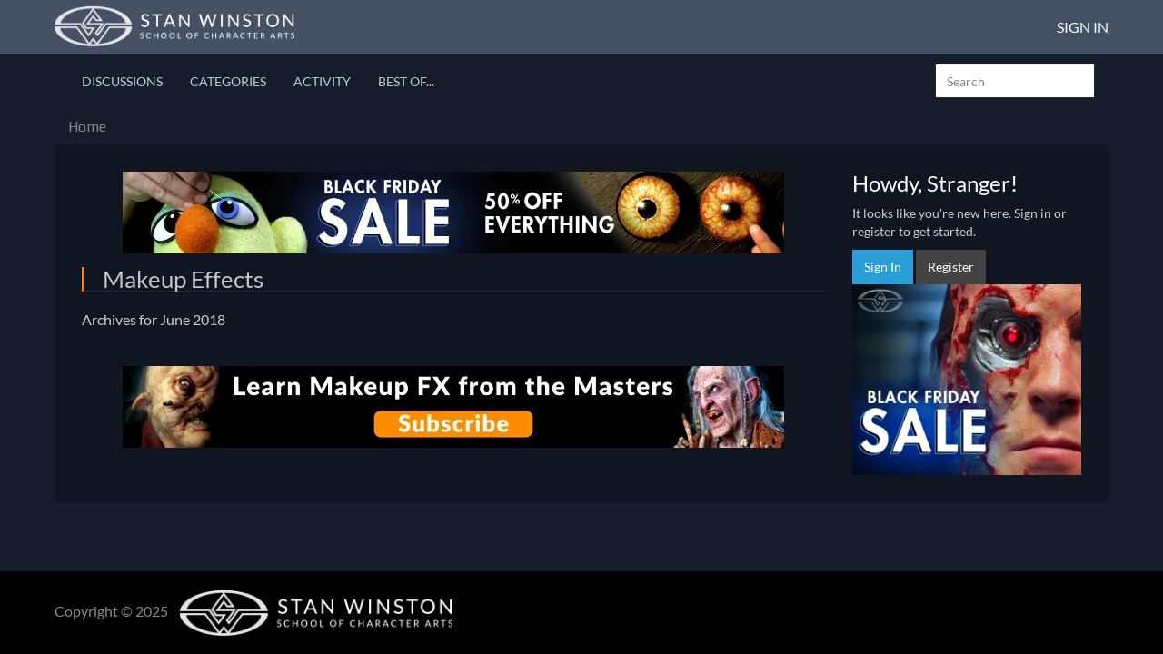

--- FILE ---
content_type: text/css;charset=UTF-8
request_url: https://forums.stanwinstonschool.com/plugin/customcss/forums.stanwinstonschool.com/rev_550_2024-07-29-23-24-44.css?v=691e3d2c
body_size: 1785
content:
body {
    background-color: #151c2b;
    font-family: Lato, sans-serif;
    color: #d0d0d0;
    font-size:16px;
}

img {
    max-width: 100%;
}

.Message img {
    margin: 20px 0;
}

.navbar-static-top {
    border-top:none;
    background-color: #475166;
}

.navbar {
    min-height:0;
    margin-bottom:0;
}

.navbar-brand {
    margin-top:-8px;
}

.navbar-brand img {
    max-height: 44px;
}

.MeBox > .PhotoWrap {
    margin-top:16px;
}
.nav .MeBox .Username, .nav .MeBox .FlyoutButton, .navbar-default .navbar-nav > li > a {
    color: #fff;
}

.container .navbar-default {
    background-color: transparent;
    border-radius:0;
    font-size:14px;
}

.navbar-default .InputBox {
    border-radius:0;
}
.navbar-form {
    margin-top:10px;
}

.navbar-default .navbar-nav > li > a:hover,
.navbar-default .MeBox .Username:hover,
.navbar-default .MeBox .FlyoutButton:hover,
.navbar-default .MeBox .Username:focus,
.navbar-default .MeBox .FlyoutButton:focus {
    box-shadow: none;
    color: #cdf;
    background-color: #545f78;
}


.container .navbar-default .navbar-nav > li > a:hover,
.container .navbar-default .MeBox .Username:hover,
.container .navbar-default .MeBox .FlyoutButton:hover,
.container .navbar-default .MeBox .Username:focus,
.container .navbar-default .MeBox .FlyoutButton:focus {
    background-color: transparent;
    box-shadow: 0 3px #fff inset;
    color: #b3d4fc;
}

.container .navbar-default .navbar-nav > li > a {
    color: #bccdd5;
}

.container .navbar-default .navbar-nav > li > a.Selected {
    color: #fff;
}


.navbar-default .navbar-nav > li > .Selected, .navbar-default .navbar-nav > li > .Selected:hover  {
    /*box-shadow: none;*/
    box-shadow: 0 3px #fff inset;
    font-weight:bold;
    color:#fff;
    /*background-color: #545f78;*/
}

.navbar-header {
    height: 60px;
}
.navbar-nav > li > a, .MeBox .Username, .MeBox .FlyoutButton {
    font-family: Lato, sans-serif !important;
     line-height: 30px;
}



.container .navbar-collapse .navbar-nav .MarkAllViewed {
    display: none;
}
.Flyout .MarkAllViewed {
    display: block !important;
}


.navbar-toggle {
    margin-top: 12px;
}

.breadcrumb, .Breadcrumbs {
    background-color: transparent;    
}

.DismissMessage {
    margin-top:10px;
    border-radius:0;
    border:none;
}

.MessageList {
    margin-top:20px;
}

.container {
    padding-left:5px;
    padding-right:5px;
}

.page-wrap {
    background-color: #0f1521;
}

.page-content {
    /*float:right;*/
}

.forumBannerCycler img {
    max-width: 100%;
}

.PanelCategories .Heading {
    font-weight: bold;
    padding-left:10px;
}


.PanelCategories li a, .PanelCategories li.Heading {
    padding-right:5px;
}

.PanelCategories .Depth2 a,.PanelCategories .Depth3 a {
    padding-left: 30px;
}

.PanelCategories .categoryMore {
    font-size:10px;
}

.PanelCategories {
    font-size: 14px;
}

h1 {
    padding-left: 20px;
    border-left: 3px solid #ff8400;
    font-size: 26px;
    line-height: 26px;
    padding-bottom: 0 !important;
    color: #c6c7cd;
}

h2 {
    padding-left:20px;
    border-left: 3px solid #ff8400;
    font-size: 24px;
    line-height: 24px;
    color:#fff;
}


h1, h2, h3, h4 {
    font-family: Lato, sans-serif;
}

.page-header, .PageTitle h1, h1.H, .HomepageTitle, .PageTitle {
    margin-top: 15px;
}


.nav-pills > li > a, .FilterMenu li > a, .Button {
    border-radius: 0;
}

.DataList .Announcement {
    background-color:#2f2f2f;
    border-left: 3px solid #ff8400;
}


.DataList .Announcement .Title a, .DataList .Announcement .MItem,  .DataList .Announcement .MItem a {
    color:#fff;
}


.DataList .Announcement .TagCloud li a {
    background-color: ;#2e2e2e
}

.MessageList .Item-Header {
    background-color: #303030;
}


.Item .Title, .Item .Title a {
    color:#ccc;
}
.New .Title, .New .Title a, .Unread .Title, .Unread .Title a {
    font-weight: bold;
    color:#eee;
}
.DataList .Item .Meta {
    color: #aaa;
}
.DataList .Item .Meta a {
    color:#bbb;
}

.Item .Username, .Conversation .Item .Name {
    color: #fff;
}

.MessageForm {
    margin-bottom: 20px;
}

.forumBannerCycler {
    text-align: center;
}

span .rankStars {
    color: #ff8800;
    font-weight: bold;
}

.Category img {
    max-width:200px;
}

.AuthorInfo .Rank-Admin {
    color: #ff8400;
}

.WhosOnline .Count {
    position: absolute;
    margin: 5px 0 0 8px;
}


.FormWrapper {
    margin-bottom:40px;
}




.PageControls {
    margin: 0;
}
.PageControls .NumberedPager {
    margin-bottom: 20px;
}

.PageControls .BoxNewDiscussion {
    margin-bottom: 20px;
}

.PrevNextPager a {
    margin-bottom:20px;
    border-radius:0;
}



/*Move Post Images Inside Post Bar And Full Post Width*/

.MessageList .Item {
    margin-left: 0;
}

.MessageList .Item-Header .PhotoWrap, .MessageList.Conversation .Meta .PhotoWrap {
    position: inherit;
}

.panel-heading, .MessageList .Item-Header, .MessageList.Conversation .Meta, .CategoryBox .H, .CategoryGroup .H, .BoxPromoted .DataList .Title {
    padding: 10px 15px 10px 10px;
}

.MessageForm .PhotoWrap {
    position: inherit;
    float: left;
    margin: 10px;
}
.MessageForm {
    margin-left:0;
}


.userContent h1, .userContent h2, .userContent h3 {
    color: #fff;
}


#vanilla_discussions_index .Breadcrumbs, 
#vanilla_categories_index .Breadcrumbs, 
#dashboard_activity_index .Breadcrumbs, 
#dashboard_root_bestof .Breadcrumbs {
    display:none;
}

.page-sidebar {
    font-size:14px;
}
.OnlineUserWrap .OnlineUserName {
    color: #666;
}
.GuestCountBox {
    padding-left:10px;
}

@media (max-width: 768px) {
    .container .navbar-default .navbar-header {
        display:none;
    }
    .page-content {
        padding-left:0;
        padding-right:0;
    }
    .page-wrap {
        padding-left: 15px;
        padding-right: 20px;
    }
    .page-sidebar {
        margin-top:20px;
    }
    
    .Section-DiscussionList .page-sidebar .BoxNewDiscussion {
        display:none;
    }
}

.CasualMessage {
    text-align:center;
}

footer img {
    max-height:50px;
    margin-left: 10px;
}

footer .pull-right {
    display: none;
}

.VideoPreview {
    margin:0 auto;
}

#WhosOnline { 
    margin-bottom: 30px; 
}

/* Fix odd giant icon issue */
.resolved2-unresolved, .MItem-Resolved { display: none; }


/* Hide editor file upload button */
.editor-dd-fileupload  {  display: none !important;  }

--- FILE ---
content_type: text/plain
request_url: https://www.google-analytics.com/j/collect?v=1&_v=j102&a=229885176&t=pageview&_s=1&dl=https%3A%2F%2Fforums.stanwinstonschool.com%2Fcategories%2Farchives%2Fmakeup-effects%2F2018-06&ul=en-us%40posix&dt=Makeup%20Effects%20%E2%80%94%20Stan%20Winston%20School%20of%20Character%20Arts%20Forums&sr=1280x720&vp=1280x720&_u=IEBAAEABAAAAACAAI~&jid=2067906697&gjid=1527047771&cid=1247760797.1764024059&tid=UA-17422822-2&_gid=1003770676.1764024059&_r=1&_slc=1&z=877334731
body_size: -455
content:
2,cG-806T2PN79G

--- FILE ---
content_type: application/x-javascript
request_url: https://forums.stanwinstonschool.com/dist/v2/forum/vendor/vendor/moment.BYTvHWBW.min.js
body_size: 22093
content:
var Nt;function l(){return Nt.apply(null,arguments)}function Ss(e){Nt=e}function R(e){return e instanceof Array||Object.prototype.toString.call(e)==="[object Array]"}function se(e){return e!=null&&Object.prototype.toString.call(e)==="[object Object]"}function w(e,t){return Object.prototype.hasOwnProperty.call(e,t)}function st(e){if(Object.getOwnPropertyNames)return Object.getOwnPropertyNames(e).length===0;var t;for(t in e)if(w(e,t))return!1;return!0}function T(e){return e===void 0}function $(e){return typeof e=="number"||Object.prototype.toString.call(e)==="[object Number]"}function ge(e){return e instanceof Date||Object.prototype.toString.call(e)==="[object Date]"}function Wt(e,t){var s=[],r,a=e.length;for(r=0;r<a;++r)s.push(t(e[r],r));return s}function Q(e,t){for(var s in t)w(t,s)&&(e[s]=t[s]);return w(t,"toString")&&(e.toString=t.toString),w(t,"valueOf")&&(e.valueOf=t.valueOf),e}function I(e,t,s,r){return es(e,t,s,r,!0).utc()}function Ds(){return{empty:!1,unusedTokens:[],unusedInput:[],overflow:-2,charsLeftOver:0,nullInput:!1,invalidEra:null,invalidMonth:null,invalidFormat:!1,userInvalidated:!1,iso:!1,parsedDateParts:[],era:null,meridiem:null,rfc2822:!1,weekdayMismatch:!1}}function c(e){return e._pf==null&&(e._pf=Ds()),e._pf}var Be;Array.prototype.some?Be=Array.prototype.some:Be=function(e){var t=Object(this),s=t.length>>>0,r;for(r=0;r<s;r++)if(r in t&&e.call(this,t[r],r,t))return!0;return!1};function rt(e){var t=null,s=!1,r=e._d&&!isNaN(e._d.getTime());if(r&&(t=c(e),s=Be.call(t.parsedDateParts,function(a){return a!=null}),r=t.overflow<0&&!t.empty&&!t.invalidEra&&!t.invalidMonth&&!t.invalidWeekday&&!t.weekdayMismatch&&!t.nullInput&&!t.invalidFormat&&!t.userInvalidated&&(!t.meridiem||t.meridiem&&s),e._strict&&(r=r&&t.charsLeftOver===0&&t.unusedTokens.length===0&&t.bigHour===void 0)),Object.isFrozen==null||!Object.isFrozen(e))e._isValid=r;else return r;return e._isValid}function Fe(e){var t=I(NaN);return e!=null?Q(c(t),e):c(t).userInvalidated=!0,t}var Yt=l.momentProperties=[],ze=!1;function at(e,t){var s,r,a,n=Yt.length;if(T(t._isAMomentObject)||(e._isAMomentObject=t._isAMomentObject),T(t._i)||(e._i=t._i),T(t._f)||(e._f=t._f),T(t._l)||(e._l=t._l),T(t._strict)||(e._strict=t._strict),T(t._tzm)||(e._tzm=t._tzm),T(t._isUTC)||(e._isUTC=t._isUTC),T(t._offset)||(e._offset=t._offset),T(t._pf)||(e._pf=c(t)),T(t._locale)||(e._locale=t._locale),n>0)for(s=0;s<n;s++)r=Yt[s],a=t[r],T(a)||(e[r]=a);return e}function Se(e){at(this,e),this._d=new Date(e._d!=null?e._d.getTime():NaN),this.isValid()||(this._d=new Date(NaN)),ze===!1&&(ze=!0,l.updateOffset(this),ze=!1)}function F(e){return e instanceof Se||e!=null&&e._isAMomentObject!=null}function Pt(e){l.suppressDeprecationWarnings===!1&&typeof console<"u"&&console.warn&&console.warn("Deprecation warning: "+e)}function N(e,t){var s=!0;return Q(function(){if(l.deprecationHandler!=null&&l.deprecationHandler(null,e),s){var r=[],a,n,i,u=arguments.length;for(n=0;n<u;n++){if(a="",typeof arguments[n]=="object"){a+=`
[`+n+"] ";for(i in arguments[0])w(arguments[0],i)&&(a+=i+": "+arguments[0][i]+", ");a=a.slice(0,-2)}else a=arguments[n];r.push(a)}Pt(e+`
Arguments: `+Array.prototype.slice.call(r).join("")+`
`+new Error().stack),s=!1}return t.apply(this,arguments)},t)}var pt={};function Rt(e,t){l.deprecationHandler!=null&&l.deprecationHandler(e,t),pt[e]||(Pt(t),pt[e]=!0)}l.suppressDeprecationWarnings=!1;l.deprecationHandler=null;function H(e){return typeof Function<"u"&&e instanceof Function||Object.prototype.toString.call(e)==="[object Function]"}function vs(e){var t,s;for(s in e)w(e,s)&&(t=e[s],H(t)?this[s]=t:this["_"+s]=t);this._config=e,this._dayOfMonthOrdinalParseLenient=new RegExp((this._dayOfMonthOrdinalParse.source||this._ordinalParse.source)+"|"+/\d{1,2}/.source)}function Je(e,t){var s=Q({},e),r;for(r in t)w(t,r)&&(se(e[r])&&se(t[r])?(s[r]={},Q(s[r],e[r]),Q(s[r],t[r])):t[r]!=null?s[r]=t[r]:delete s[r]);for(r in e)w(e,r)&&!w(t,r)&&se(e[r])&&(s[r]=Q({},s[r]));return s}function nt(e){e!=null&&this.set(e)}var Qe;Object.keys?Qe=Object.keys:Qe=function(e){var t,s=[];for(t in e)w(e,t)&&s.push(t);return s};var Ys={sameDay:"[Today at] LT",nextDay:"[Tomorrow at] LT",nextWeek:"dddd [at] LT",lastDay:"[Yesterday at] LT",lastWeek:"[Last] dddd [at] LT",sameElse:"L"};function ps(e,t,s){var r=this._calendar[e]||this._calendar.sameElse;return H(r)?r.call(t,s):r}function U(e,t,s){var r=""+Math.abs(e),a=t-r.length,n=e>=0;return(n?s?"+":"":"-")+Math.pow(10,Math.max(0,a)).toString().substr(1)+r}var it=/(\[[^\[]*\])|(\\)?([Hh]mm(ss)?|Mo|MM?M?M?|Do|DDDo|DD?D?D?|ddd?d?|do?|w[o|w]?|W[o|W]?|Qo?|N{1,5}|YYYYYY|YYYYY|YYYY|YY|y{2,4}|yo?|gg(ggg?)?|GG(GGG?)?|e|E|a|A|hh?|HH?|kk?|mm?|ss?|S{1,9}|x|X|zz?|ZZ?|.)/g,Ye=/(\[[^\[]*\])|(\\)?(LTS|LT|LL?L?L?|l{1,4})/g,Ze={},oe={};function h(e,t,s,r){var a=r;typeof r=="string"&&(a=function(){return this[r]()}),e&&(oe[e]=a),t&&(oe[t[0]]=function(){return U(a.apply(this,arguments),t[1],t[2])}),s&&(oe[s]=function(){return this.localeData().ordinal(a.apply(this,arguments),e)})}function Os(e){return e.match(/\[[\s\S]/)?e.replace(/^\[|\]$/g,""):e.replace(/\\/g,"")}function Ts(e){var t=e.match(it),s,r;for(s=0,r=t.length;s<r;s++)oe[t[s]]?t[s]=oe[t[s]]:t[s]=Os(t[s]);return function(a){var n="",i;for(i=0;i<r;i++)n+=H(t[i])?t[i].call(a,e):t[i];return n}}function Oe(e,t){return e.isValid()?(t=Ft(t,e.localeData()),Ze[t]=Ze[t]||Ts(t),Ze[t](e)):e.localeData().invalidDate()}function Ft(e,t){var s=5;function r(a){return t.longDateFormat(a)||a}for(Ye.lastIndex=0;s>=0&&Ye.test(e);)e=e.replace(Ye,r),Ye.lastIndex=0,s-=1;return e}var bs={LTS:"h:mm:ss A",LT:"h:mm A",L:"MM/DD/YYYY",LL:"MMMM D, YYYY",LLL:"MMMM D, YYYY h:mm A",LLLL:"dddd, MMMM D, YYYY h:mm A"};function xs(e){var t=this._longDateFormat[e],s=this._longDateFormat[e.toUpperCase()];return t||!s?t:(this._longDateFormat[e]=s.match(it).map(function(r){return r==="MMMM"||r==="MM"||r==="DD"||r==="dddd"?r.slice(1):r}).join(""),this._longDateFormat[e])}var Ns="Invalid date";function Ws(){return this._invalidDate}var Ps="%d",Rs=/\d{1,2}/;function Fs(e){return this._ordinal.replace("%d",e)}var Cs={future:"in %s",past:"%s ago",s:"a few seconds",ss:"%d seconds",m:"a minute",mm:"%d minutes",h:"an hour",hh:"%d hours",d:"a day",dd:"%d days",w:"a week",ww:"%d weeks",M:"a month",MM:"%d months",y:"a year",yy:"%d years"};function Ls(e,t,s,r){var a=this._relativeTime[s];return H(a)?a(e,t,s,r):a.replace(/%d/i,e)}function Us(e,t){var s=this._relativeTime[e>0?"future":"past"];return H(s)?s(t):s.replace(/%s/i,t)}var Ot={D:"date",dates:"date",date:"date",d:"day",days:"day",day:"day",e:"weekday",weekdays:"weekday",weekday:"weekday",E:"isoWeekday",isoweekdays:"isoWeekday",isoweekday:"isoWeekday",DDD:"dayOfYear",dayofyears:"dayOfYear",dayofyear:"dayOfYear",h:"hour",hours:"hour",hour:"hour",ms:"millisecond",milliseconds:"millisecond",millisecond:"millisecond",m:"minute",minutes:"minute",minute:"minute",M:"month",months:"month",month:"month",Q:"quarter",quarters:"quarter",quarter:"quarter",s:"second",seconds:"second",second:"second",gg:"weekYear",weekyears:"weekYear",weekyear:"weekYear",GG:"isoWeekYear",isoweekyears:"isoWeekYear",isoweekyear:"isoWeekYear",w:"week",weeks:"week",week:"week",W:"isoWeek",isoweeks:"isoWeek",isoweek:"isoWeek",y:"year",years:"year",year:"year"};function W(e){return typeof e=="string"?Ot[e]||Ot[e.toLowerCase()]:void 0}function ot(e){var t={},s,r;for(r in e)w(e,r)&&(s=W(r),s&&(t[s]=e[r]));return t}var Is={date:9,day:11,weekday:11,isoWeekday:11,dayOfYear:4,hour:13,millisecond:16,minute:14,month:8,quarter:7,second:15,weekYear:1,isoWeekYear:1,week:5,isoWeek:5,year:1};function Hs(e){var t=[],s;for(s in e)w(e,s)&&t.push({unit:s,priority:Is[s]});return t.sort(function(r,a){return r.priority-a.priority}),t}var Ct=/\d/,b=/\d\d/,Lt=/\d{3}/,lt=/\d{4}/,Ce=/[+-]?\d{6}/,S=/\d\d?/,Ut=/\d\d\d\d?/,It=/\d\d\d\d\d\d?/,Le=/\d{1,3}/,ut=/\d{1,4}/,Ue=/[+-]?\d{1,6}/,de=/\d+/,Ie=/[+-]?\d+/,Es=/Z|[+-]\d\d:?\d\d/gi,He=/Z|[+-]\d\d(?::?\d\d)?/gi,As=/[+-]?\d+(\.\d{1,3})?/,De=/[0-9]{0,256}['a-z\u00A0-\u05FF\u0700-\uD7FF\uF900-\uFDCF\uFDF0-\uFF07\uFF10-\uFFEF]{1,256}|[\u0600-\u06FF\/]{1,256}(\s*?[\u0600-\u06FF]{1,256}){1,2}/i,he=/^[1-9]\d?/,dt=/^([1-9]\d|\d)/,xe;xe={};function d(e,t,s){xe[e]=H(t)?t:function(r,a){return r&&s?s:t}}function Vs(e,t){return w(xe,e)?xe[e](t._strict,t._locale):new RegExp(Gs(e))}function Gs(e){return z(e.replace("\\","").replace(/\\(\[)|\\(\])|\[([^\]\[]*)\]|\\(.)/g,function(t,s,r,a,n){return s||r||a||n}))}function z(e){return e.replace(/[-\/\\^$*+?.()|[\]{}]/g,"\\$&")}function x(e){return e<0?Math.ceil(e)||0:Math.floor(e)}function m(e){var t=+e,s=0;return t!==0&&isFinite(t)&&(s=x(t)),s}var Xe={};function M(e,t){var s,r=t,a;for(typeof e=="string"&&(e=[e]),$(t)&&(r=function(n,i){i[t]=m(n)}),a=e.length,s=0;s<a;s++)Xe[e[s]]=r}function ve(e,t){M(e,function(s,r,a,n){a._w=a._w||{},t(s,a._w,a,n)})}function js(e,t,s){t!=null&&w(Xe,e)&&Xe[e](t,s._a,s,e)}function Ee(e){return e%4===0&&e%100!==0||e%400===0}var p=0,G=1,L=2,Y=3,P=4,j=5,te=6,zs=7,Zs=8;h("Y",0,0,function(){var e=this.year();return e<=9999?U(e,4):"+"+e});h(0,["YY",2],0,function(){return this.year()%100});h(0,["YYYY",4],0,"year");h(0,["YYYYY",5],0,"year");h(0,["YYYYYY",6,!0],0,"year");d("Y",Ie);d("YY",S,b);d("YYYY",ut,lt);d("YYYYY",Ue,Ce);d("YYYYYY",Ue,Ce);M(["YYYYY","YYYYYY"],p);M("YYYY",function(e,t){t[p]=e.length===2?l.parseTwoDigitYear(e):m(e)});M("YY",function(e,t){t[p]=l.parseTwoDigitYear(e)});M("Y",function(e,t){t[p]=parseInt(e,10)});function _e(e){return Ee(e)?366:365}l.parseTwoDigitYear=function(e){return m(e)+(m(e)>68?1900:2e3)};var Ht=fe("FullYear",!0);function $s(){return Ee(this.year())}function fe(e,t){return function(s){return s!=null?(Et(this,e,s),l.updateOffset(this,t),this):ye(this,e)}}function ye(e,t){if(!e.isValid())return NaN;var s=e._d,r=e._isUTC;switch(t){case"Milliseconds":return r?s.getUTCMilliseconds():s.getMilliseconds();case"Seconds":return r?s.getUTCSeconds():s.getSeconds();case"Minutes":return r?s.getUTCMinutes():s.getMinutes();case"Hours":return r?s.getUTCHours():s.getHours();case"Date":return r?s.getUTCDate():s.getDate();case"Day":return r?s.getUTCDay():s.getDay();case"Month":return r?s.getUTCMonth():s.getMonth();case"FullYear":return r?s.getUTCFullYear():s.getFullYear();default:return NaN}}function Et(e,t,s){var r,a,n,i,u;if(!(!e.isValid()||isNaN(s))){switch(r=e._d,a=e._isUTC,t){case"Milliseconds":return void(a?r.setUTCMilliseconds(s):r.setMilliseconds(s));case"Seconds":return void(a?r.setUTCSeconds(s):r.setSeconds(s));case"Minutes":return void(a?r.setUTCMinutes(s):r.setMinutes(s));case"Hours":return void(a?r.setUTCHours(s):r.setHours(s));case"Date":return void(a?r.setUTCDate(s):r.setDate(s));case"FullYear":break;default:return}n=s,i=e.month(),u=e.date(),u=u===29&&i===1&&!Ee(n)?28:u,a?r.setUTCFullYear(n,i,u):r.setFullYear(n,i,u)}}function qs(e){return e=W(e),H(this[e])?this[e]():this}function Bs(e,t){if(typeof e=="object"){e=ot(e);var s=Hs(e),r,a=s.length;for(r=0;r<a;r++)this[s[r].unit](e[s[r].unit])}else if(e=W(e),H(this[e]))return this[e](t);return this}function Js(e,t){return(e%t+t)%t}var v;Array.prototype.indexOf?v=Array.prototype.indexOf:v=function(e){var t;for(t=0;t<this.length;++t)if(this[t]===e)return t;return-1};function ht(e,t){if(isNaN(e)||isNaN(t))return NaN;var s=Js(t,12);return e+=(t-s)/12,s===1?Ee(e)?29:28:31-s%7%2}h("M",["MM",2],"Mo",function(){return this.month()+1});h("MMM",0,0,function(e){return this.localeData().monthsShort(this,e)});h("MMMM",0,0,function(e){return this.localeData().months(this,e)});d("M",S,he);d("MM",S,b);d("MMM",function(e,t){return t.monthsShortRegex(e)});d("MMMM",function(e,t){return t.monthsRegex(e)});M(["M","MM"],function(e,t){t[G]=m(e)-1});M(["MMM","MMMM"],function(e,t,s,r){var a=s._locale.monthsParse(e,r,s._strict);a!=null?t[G]=a:c(s).invalidMonth=e});var Qs="January_February_March_April_May_June_July_August_September_October_November_December".split("_"),At="Jan_Feb_Mar_Apr_May_Jun_Jul_Aug_Sep_Oct_Nov_Dec".split("_"),Vt=/D[oD]?(\[[^\[\]]*\]|\s)+MMMM?/,Xs=De,Ks=De;function er(e,t){return e?R(this._months)?this._months[e.month()]:this._months[(this._months.isFormat||Vt).test(t)?"format":"standalone"][e.month()]:R(this._months)?this._months:this._months.standalone}function tr(e,t){return e?R(this._monthsShort)?this._monthsShort[e.month()]:this._monthsShort[Vt.test(t)?"format":"standalone"][e.month()]:R(this._monthsShort)?this._monthsShort:this._monthsShort.standalone}function sr(e,t,s){var r,a,n,i=e.toLocaleLowerCase();if(!this._monthsParse)for(this._monthsParse=[],this._longMonthsParse=[],this._shortMonthsParse=[],r=0;r<12;++r)n=I([2e3,r]),this._shortMonthsParse[r]=this.monthsShort(n,"").toLocaleLowerCase(),this._longMonthsParse[r]=this.months(n,"").toLocaleLowerCase();return s?t==="MMM"?(a=v.call(this._shortMonthsParse,i),a!==-1?a:null):(a=v.call(this._longMonthsParse,i),a!==-1?a:null):t==="MMM"?(a=v.call(this._shortMonthsParse,i),a!==-1?a:(a=v.call(this._longMonthsParse,i),a!==-1?a:null)):(a=v.call(this._longMonthsParse,i),a!==-1?a:(a=v.call(this._shortMonthsParse,i),a!==-1?a:null))}function rr(e,t,s){var r,a,n;if(this._monthsParseExact)return sr.call(this,e,t,s);for(this._monthsParse||(this._monthsParse=[],this._longMonthsParse=[],this._shortMonthsParse=[]),r=0;r<12;r++){if(a=I([2e3,r]),s&&!this._longMonthsParse[r]&&(this._longMonthsParse[r]=new RegExp("^"+this.months(a,"").replace(".","")+"$","i"),this._shortMonthsParse[r]=new RegExp("^"+this.monthsShort(a,"").replace(".","")+"$","i")),!s&&!this._monthsParse[r]&&(n="^"+this.months(a,"")+"|^"+this.monthsShort(a,""),this._monthsParse[r]=new RegExp(n.replace(".",""),"i")),s&&t==="MMMM"&&this._longMonthsParse[r].test(e))return r;if(s&&t==="MMM"&&this._shortMonthsParse[r].test(e))return r;if(!s&&this._monthsParse[r].test(e))return r}}function Gt(e,t){if(!e.isValid())return e;if(typeof t=="string"){if(/^\d+$/.test(t))t=m(t);else if(t=e.localeData().monthsParse(t),!$(t))return e}var s=t,r=e.date();return r=r<29?r:Math.min(r,ht(e.year(),s)),e._isUTC?e._d.setUTCMonth(s,r):e._d.setMonth(s,r),e}function jt(e){return e!=null?(Gt(this,e),l.updateOffset(this,!0),this):ye(this,"Month")}function ar(){return ht(this.year(),this.month())}function nr(e){return this._monthsParseExact?(w(this,"_monthsRegex")||zt.call(this),e?this._monthsShortStrictRegex:this._monthsShortRegex):(w(this,"_monthsShortRegex")||(this._monthsShortRegex=Xs),this._monthsShortStrictRegex&&e?this._monthsShortStrictRegex:this._monthsShortRegex)}function ir(e){return this._monthsParseExact?(w(this,"_monthsRegex")||zt.call(this),e?this._monthsStrictRegex:this._monthsRegex):(w(this,"_monthsRegex")||(this._monthsRegex=Ks),this._monthsStrictRegex&&e?this._monthsStrictRegex:this._monthsRegex)}function zt(){function e(f,_){return _.length-f.length}var t=[],s=[],r=[],a,n,i,u;for(a=0;a<12;a++)n=I([2e3,a]),i=z(this.monthsShort(n,"")),u=z(this.months(n,"")),t.push(i),s.push(u),r.push(u),r.push(i);t.sort(e),s.sort(e),r.sort(e),this._monthsRegex=new RegExp("^("+r.join("|")+")","i"),this._monthsShortRegex=this._monthsRegex,this._monthsStrictRegex=new RegExp("^("+s.join("|")+")","i"),this._monthsShortStrictRegex=new RegExp("^("+t.join("|")+")","i")}function or(e,t,s,r,a,n,i){var u;return e<100&&e>=0?(u=new Date(e+400,t,s,r,a,n,i),isFinite(u.getFullYear())&&u.setFullYear(e)):u=new Date(e,t,s,r,a,n,i),u}function we(e){var t,s;return e<100&&e>=0?(s=Array.prototype.slice.call(arguments),s[0]=e+400,t=new Date(Date.UTC.apply(null,s)),isFinite(t.getUTCFullYear())&&t.setUTCFullYear(e)):t=new Date(Date.UTC.apply(null,arguments)),t}function Ne(e,t,s){var r=7+t-s,a=(7+we(e,0,r).getUTCDay()-t)%7;return-a+r-1}function Zt(e,t,s,r,a){var n=(7+s-r)%7,i=Ne(e,r,a),u=1+7*(t-1)+n+i,f,_;return u<=0?(f=e-1,_=_e(f)+u):u>_e(e)?(f=e+1,_=u-_e(e)):(f=e,_=u),{year:f,dayOfYear:_}}function ke(e,t,s){var r=Ne(e.year(),t,s),a=Math.floor((e.dayOfYear()-r-1)/7)+1,n,i;return a<1?(i=e.year()-1,n=a+Z(i,t,s)):a>Z(e.year(),t,s)?(n=a-Z(e.year(),t,s),i=e.year()+1):(i=e.year(),n=a),{week:n,year:i}}function Z(e,t,s){var r=Ne(e,t,s),a=Ne(e+1,t,s);return(_e(e)-r+a)/7}h("w",["ww",2],"wo","week");h("W",["WW",2],"Wo","isoWeek");d("w",S,he);d("ww",S,b);d("W",S,he);d("WW",S,b);ve(["w","ww","W","WW"],function(e,t,s,r){t[r.substr(0,1)]=m(e)});function lr(e){return ke(e,this._week.dow,this._week.doy).week}var ur={dow:0,doy:6};function dr(){return this._week.dow}function hr(){return this._week.doy}function fr(e){var t=this.localeData().week(this);return e==null?t:this.add((e-t)*7,"d")}function cr(e){var t=ke(this,1,4).week;return e==null?t:this.add((e-t)*7,"d")}h("d",0,"do","day");h("dd",0,0,function(e){return this.localeData().weekdaysMin(this,e)});h("ddd",0,0,function(e){return this.localeData().weekdaysShort(this,e)});h("dddd",0,0,function(e){return this.localeData().weekdays(this,e)});h("e",0,0,"weekday");h("E",0,0,"isoWeekday");d("d",S);d("e",S);d("E",S);d("dd",function(e,t){return t.weekdaysMinRegex(e)});d("ddd",function(e,t){return t.weekdaysShortRegex(e)});d("dddd",function(e,t){return t.weekdaysRegex(e)});ve(["dd","ddd","dddd"],function(e,t,s,r){var a=s._locale.weekdaysParse(e,r,s._strict);a!=null?t.d=a:c(s).invalidWeekday=e});ve(["d","e","E"],function(e,t,s,r){t[r]=m(e)});function mr(e,t){return typeof e!="string"?e:isNaN(e)?(e=t.weekdaysParse(e),typeof e=="number"?e:null):parseInt(e,10)}function _r(e,t){return typeof e=="string"?t.weekdaysParse(e)%7||7:isNaN(e)?null:e}function ft(e,t){return e.slice(t,7).concat(e.slice(0,t))}var yr="Sunday_Monday_Tuesday_Wednesday_Thursday_Friday_Saturday".split("_"),$t="Sun_Mon_Tue_Wed_Thu_Fri_Sat".split("_"),wr="Su_Mo_Tu_We_Th_Fr_Sa".split("_"),kr=De,Mr=De,gr=De;function Sr(e,t){var s=R(this._weekdays)?this._weekdays:this._weekdays[e&&e!==!0&&this._weekdays.isFormat.test(t)?"format":"standalone"];return e===!0?ft(s,this._week.dow):e?s[e.day()]:s}function Dr(e){return e===!0?ft(this._weekdaysShort,this._week.dow):e?this._weekdaysShort[e.day()]:this._weekdaysShort}function vr(e){return e===!0?ft(this._weekdaysMin,this._week.dow):e?this._weekdaysMin[e.day()]:this._weekdaysMin}function Yr(e,t,s){var r,a,n,i=e.toLocaleLowerCase();if(!this._weekdaysParse)for(this._weekdaysParse=[],this._shortWeekdaysParse=[],this._minWeekdaysParse=[],r=0;r<7;++r)n=I([2e3,1]).day(r),this._minWeekdaysParse[r]=this.weekdaysMin(n,"").toLocaleLowerCase(),this._shortWeekdaysParse[r]=this.weekdaysShort(n,"").toLocaleLowerCase(),this._weekdaysParse[r]=this.weekdays(n,"").toLocaleLowerCase();return s?t==="dddd"?(a=v.call(this._weekdaysParse,i),a!==-1?a:null):t==="ddd"?(a=v.call(this._shortWeekdaysParse,i),a!==-1?a:null):(a=v.call(this._minWeekdaysParse,i),a!==-1?a:null):t==="dddd"?(a=v.call(this._weekdaysParse,i),a!==-1||(a=v.call(this._shortWeekdaysParse,i),a!==-1)?a:(a=v.call(this._minWeekdaysParse,i),a!==-1?a:null)):t==="ddd"?(a=v.call(this._shortWeekdaysParse,i),a!==-1||(a=v.call(this._weekdaysParse,i),a!==-1)?a:(a=v.call(this._minWeekdaysParse,i),a!==-1?a:null)):(a=v.call(this._minWeekdaysParse,i),a!==-1||(a=v.call(this._weekdaysParse,i),a!==-1)?a:(a=v.call(this._shortWeekdaysParse,i),a!==-1?a:null))}function pr(e,t,s){var r,a,n;if(this._weekdaysParseExact)return Yr.call(this,e,t,s);for(this._weekdaysParse||(this._weekdaysParse=[],this._minWeekdaysParse=[],this._shortWeekdaysParse=[],this._fullWeekdaysParse=[]),r=0;r<7;r++){if(a=I([2e3,1]).day(r),s&&!this._fullWeekdaysParse[r]&&(this._fullWeekdaysParse[r]=new RegExp("^"+this.weekdays(a,"").replace(".","\\.?")+"$","i"),this._shortWeekdaysParse[r]=new RegExp("^"+this.weekdaysShort(a,"").replace(".","\\.?")+"$","i"),this._minWeekdaysParse[r]=new RegExp("^"+this.weekdaysMin(a,"").replace(".","\\.?")+"$","i")),this._weekdaysParse[r]||(n="^"+this.weekdays(a,"")+"|^"+this.weekdaysShort(a,"")+"|^"+this.weekdaysMin(a,""),this._weekdaysParse[r]=new RegExp(n.replace(".",""),"i")),s&&t==="dddd"&&this._fullWeekdaysParse[r].test(e))return r;if(s&&t==="ddd"&&this._shortWeekdaysParse[r].test(e))return r;if(s&&t==="dd"&&this._minWeekdaysParse[r].test(e))return r;if(!s&&this._weekdaysParse[r].test(e))return r}}function Or(e){if(!this.isValid())return e!=null?this:NaN;var t=ye(this,"Day");return e!=null?(e=mr(e,this.localeData()),this.add(e-t,"d")):t}function Tr(e){if(!this.isValid())return e!=null?this:NaN;var t=(this.day()+7-this.localeData()._week.dow)%7;return e==null?t:this.add(e-t,"d")}function br(e){if(!this.isValid())return e!=null?this:NaN;if(e!=null){var t=_r(e,this.localeData());return this.day(this.day()%7?t:t-7)}else return this.day()||7}function xr(e){return this._weekdaysParseExact?(w(this,"_weekdaysRegex")||ct.call(this),e?this._weekdaysStrictRegex:this._weekdaysRegex):(w(this,"_weekdaysRegex")||(this._weekdaysRegex=kr),this._weekdaysStrictRegex&&e?this._weekdaysStrictRegex:this._weekdaysRegex)}function Nr(e){return this._weekdaysParseExact?(w(this,"_weekdaysRegex")||ct.call(this),e?this._weekdaysShortStrictRegex:this._weekdaysShortRegex):(w(this,"_weekdaysShortRegex")||(this._weekdaysShortRegex=Mr),this._weekdaysShortStrictRegex&&e?this._weekdaysShortStrictRegex:this._weekdaysShortRegex)}function Wr(e){return this._weekdaysParseExact?(w(this,"_weekdaysRegex")||ct.call(this),e?this._weekdaysMinStrictRegex:this._weekdaysMinRegex):(w(this,"_weekdaysMinRegex")||(this._weekdaysMinRegex=gr),this._weekdaysMinStrictRegex&&e?this._weekdaysMinStrictRegex:this._weekdaysMinRegex)}function ct(){function e(O,E){return E.length-O.length}var t=[],s=[],r=[],a=[],n,i,u,f,_;for(n=0;n<7;n++)i=I([2e3,1]).day(n),u=z(this.weekdaysMin(i,"")),f=z(this.weekdaysShort(i,"")),_=z(this.weekdays(i,"")),t.push(u),s.push(f),r.push(_),a.push(u),a.push(f),a.push(_);t.sort(e),s.sort(e),r.sort(e),a.sort(e),this._weekdaysRegex=new RegExp("^("+a.join("|")+")","i"),this._weekdaysShortRegex=this._weekdaysRegex,this._weekdaysMinRegex=this._weekdaysRegex,this._weekdaysStrictRegex=new RegExp("^("+r.join("|")+")","i"),this._weekdaysShortStrictRegex=new RegExp("^("+s.join("|")+")","i"),this._weekdaysMinStrictRegex=new RegExp("^("+t.join("|")+")","i")}function mt(){return this.hours()%12||12}function Pr(){return this.hours()||24}h("H",["HH",2],0,"hour");h("h",["hh",2],0,mt);h("k",["kk",2],0,Pr);h("hmm",0,0,function(){return""+mt.apply(this)+U(this.minutes(),2)});h("hmmss",0,0,function(){return""+mt.apply(this)+U(this.minutes(),2)+U(this.seconds(),2)});h("Hmm",0,0,function(){return""+this.hours()+U(this.minutes(),2)});h("Hmmss",0,0,function(){return""+this.hours()+U(this.minutes(),2)+U(this.seconds(),2)});function qt(e,t){h(e,0,0,function(){return this.localeData().meridiem(this.hours(),this.minutes(),t)})}qt("a",!0);qt("A",!1);function Bt(e,t){return t._meridiemParse}d("a",Bt);d("A",Bt);d("H",S,dt);d("h",S,he);d("k",S,he);d("HH",S,b);d("hh",S,b);d("kk",S,b);d("hmm",Ut);d("hmmss",It);d("Hmm",Ut);d("Hmmss",It);M(["H","HH"],Y);M(["k","kk"],function(e,t,s){var r=m(e);t[Y]=r===24?0:r});M(["a","A"],function(e,t,s){s._isPm=s._locale.isPM(e),s._meridiem=e});M(["h","hh"],function(e,t,s){t[Y]=m(e),c(s).bigHour=!0});M("hmm",function(e,t,s){var r=e.length-2;t[Y]=m(e.substr(0,r)),t[P]=m(e.substr(r)),c(s).bigHour=!0});M("hmmss",function(e,t,s){var r=e.length-4,a=e.length-2;t[Y]=m(e.substr(0,r)),t[P]=m(e.substr(r,2)),t[j]=m(e.substr(a)),c(s).bigHour=!0});M("Hmm",function(e,t,s){var r=e.length-2;t[Y]=m(e.substr(0,r)),t[P]=m(e.substr(r))});M("Hmmss",function(e,t,s){var r=e.length-4,a=e.length-2;t[Y]=m(e.substr(0,r)),t[P]=m(e.substr(r,2)),t[j]=m(e.substr(a))});function Rr(e){return(e+"").toLowerCase().charAt(0)==="p"}var Fr=/[ap]\.?m?\.?/i,Cr=fe("Hours",!0);function Lr(e,t,s){return e>11?s?"pm":"PM":s?"am":"AM"}var Jt={calendar:Ys,longDateFormat:bs,invalidDate:Ns,ordinal:Ps,dayOfMonthOrdinalParse:Rs,relativeTime:Cs,months:Qs,monthsShort:At,week:ur,weekdays:yr,weekdaysMin:wr,weekdaysShort:$t,meridiemParse:Fr},D={},ce={},Me;function Ur(e,t){var s,r=Math.min(e.length,t.length);for(s=0;s<r;s+=1)if(e[s]!==t[s])return s;return r}function Tt(e){return e&&e.toLowerCase().replace("_","-")}function Ir(e){for(var t=0,s,r,a,n;t<e.length;){for(n=Tt(e[t]).split("-"),s=n.length,r=Tt(e[t+1]),r=r?r.split("-"):null;s>0;){if(a=Ae(n.slice(0,s).join("-")),a)return a;if(r&&r.length>=s&&Ur(n,r)>=s-1)break;s--}t++}return Me}function Hr(e){return!!(e&&e.match("^[^/\\\\]*$"))}function Ae(e){var t=null,s;if(D[e]===void 0&&typeof module<"u"&&module&&module.exports&&Hr(e))try{t=Me._abbr,s=require,s("./locale/"+e),K(t)}catch{D[e]=null}return D[e]}function K(e,t){var s;return e&&(T(t)?s=q(e):s=_t(e,t),s?Me=s:typeof console<"u"&&console.warn&&console.warn("Locale "+e+" not found. Did you forget to load it?")),Me._abbr}function _t(e,t){if(t!==null){var s,r=Jt;if(t.abbr=e,D[e]!=null)Rt("defineLocaleOverride","use moment.updateLocale(localeName, config) to change an existing locale. moment.defineLocale(localeName, config) should only be used for creating a new locale See http://momentjs.com/guides/#/warnings/define-locale/ for more info."),r=D[e]._config;else if(t.parentLocale!=null)if(D[t.parentLocale]!=null)r=D[t.parentLocale]._config;else if(s=Ae(t.parentLocale),s!=null)r=s._config;else return ce[t.parentLocale]||(ce[t.parentLocale]=[]),ce[t.parentLocale].push({name:e,config:t}),null;return D[e]=new nt(Je(r,t)),ce[e]&&ce[e].forEach(function(a){_t(a.name,a.config)}),K(e),D[e]}else return delete D[e],null}function Er(e,t){if(t!=null){var s,r,a=Jt;D[e]!=null&&D[e].parentLocale!=null?D[e].set(Je(D[e]._config,t)):(r=Ae(e),r!=null&&(a=r._config),t=Je(a,t),r==null&&(t.abbr=e),s=new nt(t),s.parentLocale=D[e],D[e]=s),K(e)}else D[e]!=null&&(D[e].parentLocale!=null?(D[e]=D[e].parentLocale,e===K()&&K(e)):D[e]!=null&&delete D[e]);return D[e]}function q(e){var t;if(e&&e._locale&&e._locale._abbr&&(e=e._locale._abbr),!e)return Me;if(!R(e)){if(t=Ae(e),t)return t;e=[e]}return Ir(e)}function Ar(){return Qe(D)}function yt(e){var t,s=e._a;return s&&c(e).overflow===-2&&(t=s[G]<0||s[G]>11?G:s[L]<1||s[L]>ht(s[p],s[G])?L:s[Y]<0||s[Y]>24||s[Y]===24&&(s[P]!==0||s[j]!==0||s[te]!==0)?Y:s[P]<0||s[P]>59?P:s[j]<0||s[j]>59?j:s[te]<0||s[te]>999?te:-1,c(e)._overflowDayOfYear&&(t<p||t>L)&&(t=L),c(e)._overflowWeeks&&t===-1&&(t=zs),c(e)._overflowWeekday&&t===-1&&(t=Zs),c(e).overflow=t),e}var Vr=/^\s*((?:[+-]\d{6}|\d{4})-(?:\d\d-\d\d|W\d\d-\d|W\d\d|\d\d\d|\d\d))(?:(T| )(\d\d(?::\d\d(?::\d\d(?:[.,]\d+)?)?)?)([+-]\d\d(?::?\d\d)?|\s*Z)?)?$/,Gr=/^\s*((?:[+-]\d{6}|\d{4})(?:\d\d\d\d|W\d\d\d|W\d\d|\d\d\d|\d\d|))(?:(T| )(\d\d(?:\d\d(?:\d\d(?:[.,]\d+)?)?)?)([+-]\d\d(?::?\d\d)?|\s*Z)?)?$/,jr=/Z|[+-]\d\d(?::?\d\d)?/,pe=[["YYYYYY-MM-DD",/[+-]\d{6}-\d\d-\d\d/],["YYYY-MM-DD",/\d{4}-\d\d-\d\d/],["GGGG-[W]WW-E",/\d{4}-W\d\d-\d/],["GGGG-[W]WW",/\d{4}-W\d\d/,!1],["YYYY-DDD",/\d{4}-\d{3}/],["YYYY-MM",/\d{4}-\d\d/,!1],["YYYYYYMMDD",/[+-]\d{10}/],["YYYYMMDD",/\d{8}/],["GGGG[W]WWE",/\d{4}W\d{3}/],["GGGG[W]WW",/\d{4}W\d{2}/,!1],["YYYYDDD",/\d{7}/],["YYYYMM",/\d{6}/,!1],["YYYY",/\d{4}/,!1]],$e=[["HH:mm:ss.SSSS",/\d\d:\d\d:\d\d\.\d+/],["HH:mm:ss,SSSS",/\d\d:\d\d:\d\d,\d+/],["HH:mm:ss",/\d\d:\d\d:\d\d/],["HH:mm",/\d\d:\d\d/],["HHmmss.SSSS",/\d\d\d\d\d\d\.\d+/],["HHmmss,SSSS",/\d\d\d\d\d\d,\d+/],["HHmmss",/\d\d\d\d\d\d/],["HHmm",/\d\d\d\d/],["HH",/\d\d/]],zr=/^\/?Date\((-?\d+)/i,Zr=/^(?:(Mon|Tue|Wed|Thu|Fri|Sat|Sun),?\s)?(\d{1,2})\s(Jan|Feb|Mar|Apr|May|Jun|Jul|Aug|Sep|Oct|Nov|Dec)\s(\d{2,4})\s(\d\d):(\d\d)(?::(\d\d))?\s(?:(UT|GMT|[ECMP][SD]T)|([Zz])|([+-]\d{4}))$/,$r={UT:0,GMT:0,EDT:-4*60,EST:-5*60,CDT:-5*60,CST:-6*60,MDT:-6*60,MST:-7*60,PDT:-7*60,PST:-8*60};function Qt(e){var t,s,r=e._i,a=Vr.exec(r)||Gr.exec(r),n,i,u,f,_=pe.length,O=$e.length;if(a){for(c(e).iso=!0,t=0,s=_;t<s;t++)if(pe[t][1].exec(a[1])){i=pe[t][0],n=pe[t][2]!==!1;break}if(i==null){e._isValid=!1;return}if(a[3]){for(t=0,s=O;t<s;t++)if($e[t][1].exec(a[3])){u=(a[2]||" ")+$e[t][0];break}if(u==null){e._isValid=!1;return}}if(!n&&u!=null){e._isValid=!1;return}if(a[4])if(jr.exec(a[4]))f="Z";else{e._isValid=!1;return}e._f=i+(u||"")+(f||""),kt(e)}else e._isValid=!1}function qr(e,t,s,r,a,n){var i=[Br(e),At.indexOf(t),parseInt(s,10),parseInt(r,10),parseInt(a,10)];return n&&i.push(parseInt(n,10)),i}function Br(e){var t=parseInt(e,10);return t<=49?2e3+t:t<=999?1900+t:t}function Jr(e){return e.replace(/\([^()]*\)|[\n\t]/g," ").replace(/(\s\s+)/g," ").replace(/^\s\s*/,"").replace(/\s\s*$/,"")}function Qr(e,t,s){if(e){var r=$t.indexOf(e),a=new Date(t[0],t[1],t[2]).getDay();if(r!==a)return c(s).weekdayMismatch=!0,s._isValid=!1,!1}return!0}function Xr(e,t,s){if(e)return $r[e];if(t)return 0;var r=parseInt(s,10),a=r%100,n=(r-a)/100;return n*60+a}function Xt(e){var t=Zr.exec(Jr(e._i)),s;if(t){if(s=qr(t[4],t[3],t[2],t[5],t[6],t[7]),!Qr(t[1],s,e))return;e._a=s,e._tzm=Xr(t[8],t[9],t[10]),e._d=we.apply(null,e._a),e._d.setUTCMinutes(e._d.getUTCMinutes()-e._tzm),c(e).rfc2822=!0}else e._isValid=!1}function Kr(e){var t=zr.exec(e._i);if(t!==null){e._d=new Date(+t[1]);return}if(Qt(e),e._isValid===!1)delete e._isValid;else return;if(Xt(e),e._isValid===!1)delete e._isValid;else return;e._strict?e._isValid=!1:l.createFromInputFallback(e)}l.createFromInputFallback=N("value provided is not in a recognized RFC2822 or ISO format. moment construction falls back to js Date(), which is not reliable across all browsers and versions. Non RFC2822/ISO date formats are discouraged. Please refer to http://momentjs.com/guides/#/warnings/js-date/ for more info.",function(e){e._d=new Date(e._i+(e._useUTC?" UTC":""))});function ne(e,t,s){return e??t??s}function ea(e){var t=new Date(l.now());return e._useUTC?[t.getUTCFullYear(),t.getUTCMonth(),t.getUTCDate()]:[t.getFullYear(),t.getMonth(),t.getDate()]}function wt(e){var t,s,r=[],a,n,i;if(!e._d){for(a=ea(e),e._w&&e._a[L]==null&&e._a[G]==null&&ta(e),e._dayOfYear!=null&&(i=ne(e._a[p],a[p]),(e._dayOfYear>_e(i)||e._dayOfYear===0)&&(c(e)._overflowDayOfYear=!0),s=we(i,0,e._dayOfYear),e._a[G]=s.getUTCMonth(),e._a[L]=s.getUTCDate()),t=0;t<3&&e._a[t]==null;++t)e._a[t]=r[t]=a[t];for(;t<7;t++)e._a[t]=r[t]=e._a[t]==null?t===2?1:0:e._a[t];e._a[Y]===24&&e._a[P]===0&&e._a[j]===0&&e._a[te]===0&&(e._nextDay=!0,e._a[Y]=0),e._d=(e._useUTC?we:or).apply(null,r),n=e._useUTC?e._d.getUTCDay():e._d.getDay(),e._tzm!=null&&e._d.setUTCMinutes(e._d.getUTCMinutes()-e._tzm),e._nextDay&&(e._a[Y]=24),e._w&&typeof e._w.d<"u"&&e._w.d!==n&&(c(e).weekdayMismatch=!0)}}function ta(e){var t,s,r,a,n,i,u,f,_;t=e._w,t.GG!=null||t.W!=null||t.E!=null?(n=1,i=4,s=ne(t.GG,e._a[p],ke(g(),1,4).year),r=ne(t.W,1),a=ne(t.E,1),(a<1||a>7)&&(f=!0)):(n=e._locale._week.dow,i=e._locale._week.doy,_=ke(g(),n,i),s=ne(t.gg,e._a[p],_.year),r=ne(t.w,_.week),t.d!=null?(a=t.d,(a<0||a>6)&&(f=!0)):t.e!=null?(a=t.e+n,(t.e<0||t.e>6)&&(f=!0)):a=n),r<1||r>Z(s,n,i)?c(e)._overflowWeeks=!0:f!=null?c(e)._overflowWeekday=!0:(u=Zt(s,r,a,n,i),e._a[p]=u.year,e._dayOfYear=u.dayOfYear)}l.ISO_8601=function(){};l.RFC_2822=function(){};function kt(e){if(e._f===l.ISO_8601){Qt(e);return}if(e._f===l.RFC_2822){Xt(e);return}e._a=[],c(e).empty=!0;var t=""+e._i,s,r,a,n,i,u=t.length,f=0,_,O;for(a=Ft(e._f,e._locale).match(it)||[],O=a.length,s=0;s<O;s++)n=a[s],r=(t.match(Vs(n,e))||[])[0],r&&(i=t.substr(0,t.indexOf(r)),i.length>0&&c(e).unusedInput.push(i),t=t.slice(t.indexOf(r)+r.length),f+=r.length),oe[n]?(r?c(e).empty=!1:c(e).unusedTokens.push(n),js(n,r,e)):e._strict&&!r&&c(e).unusedTokens.push(n);c(e).charsLeftOver=u-f,t.length>0&&c(e).unusedInput.push(t),e._a[Y]<=12&&c(e).bigHour===!0&&e._a[Y]>0&&(c(e).bigHour=void 0),c(e).parsedDateParts=e._a.slice(0),c(e).meridiem=e._meridiem,e._a[Y]=sa(e._locale,e._a[Y],e._meridiem),_=c(e).era,_!==null&&(e._a[p]=e._locale.erasConvertYear(_,e._a[p])),wt(e),yt(e)}function sa(e,t,s){var r;return s==null?t:e.meridiemHour!=null?e.meridiemHour(t,s):(e.isPM!=null&&(r=e.isPM(s),r&&t<12&&(t+=12),!r&&t===12&&(t=0)),t)}function ra(e){var t,s,r,a,n,i,u=!1,f=e._f.length;if(f===0){c(e).invalidFormat=!0,e._d=new Date(NaN);return}for(a=0;a<f;a++)n=0,i=!1,t=at({},e),e._useUTC!=null&&(t._useUTC=e._useUTC),t._f=e._f[a],kt(t),rt(t)&&(i=!0),n+=c(t).charsLeftOver,n+=c(t).unusedTokens.length*10,c(t).score=n,u?n<r&&(r=n,s=t):(r==null||n<r||i)&&(r=n,s=t,i&&(u=!0));Q(e,s||t)}function aa(e){if(!e._d){var t=ot(e._i),s=t.day===void 0?t.date:t.day;e._a=Wt([t.year,t.month,s,t.hour,t.minute,t.second,t.millisecond],function(r){return r&&parseInt(r,10)}),wt(e)}}function na(e){var t=new Se(yt(Kt(e)));return t._nextDay&&(t.add(1,"d"),t._nextDay=void 0),t}function Kt(e){var t=e._i,s=e._f;return e._locale=e._locale||q(e._l),t===null||s===void 0&&t===""?Fe({nullInput:!0}):(typeof t=="string"&&(e._i=t=e._locale.preparse(t)),F(t)?new Se(yt(t)):(ge(t)?e._d=t:R(s)?ra(e):s?kt(e):ia(e),rt(e)||(e._d=null),e))}function ia(e){var t=e._i;T(t)?e._d=new Date(l.now()):ge(t)?e._d=new Date(t.valueOf()):typeof t=="string"?Kr(e):R(t)?(e._a=Wt(t.slice(0),function(s){return parseInt(s,10)}),wt(e)):se(t)?aa(e):$(t)?e._d=new Date(t):l.createFromInputFallback(e)}function es(e,t,s,r,a){var n={};return(t===!0||t===!1)&&(r=t,t=void 0),(s===!0||s===!1)&&(r=s,s=void 0),(se(e)&&st(e)||R(e)&&e.length===0)&&(e=void 0),n._isAMomentObject=!0,n._useUTC=n._isUTC=a,n._l=s,n._i=e,n._f=t,n._strict=r,na(n)}function g(e,t,s,r){return es(e,t,s,r,!1)}var oa=N("moment().min is deprecated, use moment.max instead. http://momentjs.com/guides/#/warnings/min-max/",function(){var e=g.apply(null,arguments);return this.isValid()&&e.isValid()?e<this?this:e:Fe()}),la=N("moment().max is deprecated, use moment.min instead. http://momentjs.com/guides/#/warnings/min-max/",function(){var e=g.apply(null,arguments);return this.isValid()&&e.isValid()?e>this?this:e:Fe()});function ts(e,t){var s,r;if(t.length===1&&R(t[0])&&(t=t[0]),!t.length)return g();for(s=t[0],r=1;r<t.length;++r)(!t[r].isValid()||t[r][e](s))&&(s=t[r]);return s}function ua(){var e=[].slice.call(arguments,0);return ts("isBefore",e)}function da(){var e=[].slice.call(arguments,0);return ts("isAfter",e)}var ha=function(){return Date.now?Date.now():+new Date},me=["year","quarter","month","week","day","hour","minute","second","millisecond"];function fa(e){var t,s=!1,r,a=me.length;for(t in e)if(w(e,t)&&!(v.call(me,t)!==-1&&(e[t]==null||!isNaN(e[t]))))return!1;for(r=0;r<a;++r)if(e[me[r]]){if(s)return!1;parseFloat(e[me[r]])!==m(e[me[r]])&&(s=!0)}return!0}function ca(){return this._isValid}function ma(){return C(NaN)}function Ve(e){var t=ot(e),s=t.year||0,r=t.quarter||0,a=t.month||0,n=t.week||t.isoWeek||0,i=t.day||0,u=t.hour||0,f=t.minute||0,_=t.second||0,O=t.millisecond||0;this._isValid=fa(t),this._milliseconds=+O+_*1e3+f*6e4+u*1e3*60*60,this._days=+i+n*7,this._months=+a+r*3+s*12,this._data={},this._locale=q(),this._bubble()}function Te(e){return e instanceof Ve}function Ke(e){return e<0?Math.round(-1*e)*-1:Math.round(e)}function _a(e,t,s){var r=Math.min(e.length,t.length),a=Math.abs(e.length-t.length),n=0,i;for(i=0;i<r;i++)m(e[i])!==m(t[i])&&n++;return n+a}function ss(e,t){h(e,0,0,function(){var s=this.utcOffset(),r="+";return s<0&&(s=-s,r="-"),r+U(~~(s/60),2)+t+U(~~s%60,2)})}ss("Z",":");ss("ZZ","");d("Z",He);d("ZZ",He);M(["Z","ZZ"],function(e,t,s){s._useUTC=!0,s._tzm=Mt(He,e)});var ya=/([\+\-]|\d\d)/gi;function Mt(e,t){var s=(t||"").match(e),r,a,n;return s===null?null:(r=s[s.length-1]||[],a=(r+"").match(ya)||["-",0,0],n=+(a[1]*60)+m(a[2]),n===0?0:a[0]==="+"?n:-n)}function gt(e,t){var s,r;return t._isUTC?(s=t.clone(),r=(F(e)||ge(e)?e.valueOf():g(e).valueOf())-s.valueOf(),s._d.setTime(s._d.valueOf()+r),l.updateOffset(s,!1),s):g(e).local()}function et(e){return-Math.round(e._d.getTimezoneOffset())}l.updateOffset=function(){};function wa(e,t,s){var r=this._offset||0,a;if(!this.isValid())return e!=null?this:NaN;if(e!=null){if(typeof e=="string"){if(e=Mt(He,e),e===null)return this}else Math.abs(e)<16&&!s&&(e=e*60);return!this._isUTC&&t&&(a=et(this)),this._offset=e,this._isUTC=!0,a!=null&&this.add(a,"m"),r!==e&&(!t||this._changeInProgress?ns(this,C(e-r,"m"),1,!1):this._changeInProgress||(this._changeInProgress=!0,l.updateOffset(this,!0),this._changeInProgress=null)),this}else return this._isUTC?r:et(this)}function ka(e,t){return e!=null?(typeof e!="string"&&(e=-e),this.utcOffset(e,t),this):-this.utcOffset()}function Ma(e){return this.utcOffset(0,e)}function ga(e){return this._isUTC&&(this.utcOffset(0,e),this._isUTC=!1,e&&this.subtract(et(this),"m")),this}function Sa(){if(this._tzm!=null)this.utcOffset(this._tzm,!1,!0);else if(typeof this._i=="string"){var e=Mt(Es,this._i);e!=null?this.utcOffset(e):this.utcOffset(0,!0)}return this}function Da(e){return this.isValid()?(e=e?g(e).utcOffset():0,(this.utcOffset()-e)%60===0):!1}function va(){return this.utcOffset()>this.clone().month(0).utcOffset()||this.utcOffset()>this.clone().month(5).utcOffset()}function Ya(){if(!T(this._isDSTShifted))return this._isDSTShifted;var e={},t;return at(e,this),e=Kt(e),e._a?(t=e._isUTC?I(e._a):g(e._a),this._isDSTShifted=this.isValid()&&_a(e._a,t.toArray())>0):this._isDSTShifted=!1,this._isDSTShifted}function pa(){return this.isValid()?!this._isUTC:!1}function Oa(){return this.isValid()?this._isUTC:!1}function rs(){return this.isValid()?this._isUTC&&this._offset===0:!1}var Ta=/^(-|\+)?(?:(\d*)[. ])?(\d+):(\d+)(?::(\d+)(\.\d*)?)?$/,ba=/^(-|\+)?P(?:([-+]?[0-9,.]*)Y)?(?:([-+]?[0-9,.]*)M)?(?:([-+]?[0-9,.]*)W)?(?:([-+]?[0-9,.]*)D)?(?:T(?:([-+]?[0-9,.]*)H)?(?:([-+]?[0-9,.]*)M)?(?:([-+]?[0-9,.]*)S)?)?$/;function C(e,t){var s=e,r=null,a,n,i;return Te(e)?s={ms:e._milliseconds,d:e._days,M:e._months}:$(e)||!isNaN(+e)?(s={},t?s[t]=+e:s.milliseconds=+e):(r=Ta.exec(e))?(a=r[1]==="-"?-1:1,s={y:0,d:m(r[L])*a,h:m(r[Y])*a,m:m(r[P])*a,s:m(r[j])*a,ms:m(Ke(r[te]*1e3))*a}):(r=ba.exec(e))?(a=r[1]==="-"?-1:1,s={y:ee(r[2],a),M:ee(r[3],a),w:ee(r[4],a),d:ee(r[5],a),h:ee(r[6],a),m:ee(r[7],a),s:ee(r[8],a)}):s==null?s={}:typeof s=="object"&&("from"in s||"to"in s)&&(i=xa(g(s.from),g(s.to)),s={},s.ms=i.milliseconds,s.M=i.months),n=new Ve(s),Te(e)&&w(e,"_locale")&&(n._locale=e._locale),Te(e)&&w(e,"_isValid")&&(n._isValid=e._isValid),n}C.fn=Ve.prototype;C.invalid=ma;function ee(e,t){var s=e&&parseFloat(e.replace(",","."));return(isNaN(s)?0:s)*t}function bt(e,t){var s={};return s.months=t.month()-e.month()+(t.year()-e.year())*12,e.clone().add(s.months,"M").isAfter(t)&&--s.months,s.milliseconds=+t-+e.clone().add(s.months,"M"),s}function xa(e,t){var s;return e.isValid()&&t.isValid()?(t=gt(t,e),e.isBefore(t)?s=bt(e,t):(s=bt(t,e),s.milliseconds=-s.milliseconds,s.months=-s.months),s):{milliseconds:0,months:0}}function as(e,t){return function(s,r){var a,n;return r!==null&&!isNaN(+r)&&(Rt(t,"moment()."+t+"(period, number) is deprecated. Please use moment()."+t+"(number, period). See http://momentjs.com/guides/#/warnings/add-inverted-param/ for more info."),n=s,s=r,r=n),a=C(s,r),ns(this,a,e),this}}function ns(e,t,s,r){var a=t._milliseconds,n=Ke(t._days),i=Ke(t._months);e.isValid()&&(r=r??!0,i&&Gt(e,ye(e,"Month")+i*s),n&&Et(e,"Date",ye(e,"Date")+n*s),a&&e._d.setTime(e._d.valueOf()+a*s),r&&l.updateOffset(e,n||i))}var Na=as(1,"add"),Wa=as(-1,"subtract");function is(e){return typeof e=="string"||e instanceof String}function Pa(e){return F(e)||ge(e)||is(e)||$(e)||Fa(e)||Ra(e)||e===null||e===void 0}function Ra(e){var t=se(e)&&!st(e),s=!1,r=["years","year","y","months","month","M","days","day","d","dates","date","D","hours","hour","h","minutes","minute","m","seconds","second","s","milliseconds","millisecond","ms"],a,n,i=r.length;for(a=0;a<i;a+=1)n=r[a],s=s||w(e,n);return t&&s}function Fa(e){var t=R(e),s=!1;return t&&(s=e.filter(function(r){return!$(r)&&is(e)}).length===0),t&&s}function Ca(e){var t=se(e)&&!st(e),s=!1,r=["sameDay","nextDay","lastDay","nextWeek","lastWeek","sameElse"],a,n;for(a=0;a<r.length;a+=1)n=r[a],s=s||w(e,n);return t&&s}function La(e,t){var s=e.diff(t,"days",!0);return s<-6?"sameElse":s<-1?"lastWeek":s<0?"lastDay":s<1?"sameDay":s<2?"nextDay":s<7?"nextWeek":"sameElse"}function Ua(e,t){arguments.length===1&&(arguments[0]?Pa(arguments[0])?(e=arguments[0],t=void 0):Ca(arguments[0])&&(t=arguments[0],e=void 0):(e=void 0,t=void 0));var s=e||g(),r=gt(s,this).startOf("day"),a=l.calendarFormat(this,r)||"sameElse",n=t&&(H(t[a])?t[a].call(this,s):t[a]);return this.format(n||this.localeData().calendar(a,this,g(s)))}function Ia(){return new Se(this)}function Ha(e,t){var s=F(e)?e:g(e);return this.isValid()&&s.isValid()?(t=W(t)||"millisecond",t==="millisecond"?this.valueOf()>s.valueOf():s.valueOf()<this.clone().startOf(t).valueOf()):!1}function Ea(e,t){var s=F(e)?e:g(e);return this.isValid()&&s.isValid()?(t=W(t)||"millisecond",t==="millisecond"?this.valueOf()<s.valueOf():this.clone().endOf(t).valueOf()<s.valueOf()):!1}function Aa(e,t,s,r){var a=F(e)?e:g(e),n=F(t)?t:g(t);return this.isValid()&&a.isValid()&&n.isValid()?(r=r||"()",(r[0]==="("?this.isAfter(a,s):!this.isBefore(a,s))&&(r[1]===")"?this.isBefore(n,s):!this.isAfter(n,s))):!1}function Va(e,t){var s=F(e)?e:g(e),r;return this.isValid()&&s.isValid()?(t=W(t)||"millisecond",t==="millisecond"?this.valueOf()===s.valueOf():(r=s.valueOf(),this.clone().startOf(t).valueOf()<=r&&r<=this.clone().endOf(t).valueOf())):!1}function Ga(e,t){return this.isSame(e,t)||this.isAfter(e,t)}function ja(e,t){return this.isSame(e,t)||this.isBefore(e,t)}function za(e,t,s){var r,a,n;if(!this.isValid())return NaN;if(r=gt(e,this),!r.isValid())return NaN;switch(a=(r.utcOffset()-this.utcOffset())*6e4,t=W(t),t){case"year":n=be(this,r)/12;break;case"month":n=be(this,r);break;case"quarter":n=be(this,r)/3;break;case"second":n=(this-r)/1e3;break;case"minute":n=(this-r)/6e4;break;case"hour":n=(this-r)/36e5;break;case"day":n=(this-r-a)/864e5;break;case"week":n=(this-r-a)/6048e5;break;default:n=this-r}return s?n:x(n)}function be(e,t){if(e.date()<t.date())return-be(t,e);var s=(t.year()-e.year())*12+(t.month()-e.month()),r=e.clone().add(s,"months"),a,n;return t-r<0?(a=e.clone().add(s-1,"months"),n=(t-r)/(r-a)):(a=e.clone().add(s+1,"months"),n=(t-r)/(a-r)),-(s+n)||0}l.defaultFormat="YYYY-MM-DDTHH:mm:ssZ";l.defaultFormatUtc="YYYY-MM-DDTHH:mm:ss[Z]";function Za(){return this.clone().locale("en").format("ddd MMM DD YYYY HH:mm:ss [GMT]ZZ")}function $a(e){if(!this.isValid())return null;var t=e!==!0,s=t?this.clone().utc():this;return s.year()<0||s.year()>9999?Oe(s,t?"YYYYYY-MM-DD[T]HH:mm:ss.SSS[Z]":"YYYYYY-MM-DD[T]HH:mm:ss.SSSZ"):H(Date.prototype.toISOString)?t?this.toDate().toISOString():new Date(this.valueOf()+this.utcOffset()*60*1e3).toISOString().replace("Z",Oe(s,"Z")):Oe(s,t?"YYYY-MM-DD[T]HH:mm:ss.SSS[Z]":"YYYY-MM-DD[T]HH:mm:ss.SSSZ")}function qa(){if(!this.isValid())return"moment.invalid(/* "+this._i+" */)";var e="moment",t="",s,r,a,n;return this.isLocal()||(e=this.utcOffset()===0?"moment.utc":"moment.parseZone",t="Z"),s="["+e+'("]',r=0<=this.year()&&this.year()<=9999?"YYYY":"YYYYYY",a="-MM-DD[T]HH:mm:ss.SSS",n=t+'[")]',this.format(s+r+a+n)}function Ba(e){e||(e=this.isUtc()?l.defaultFormatUtc:l.defaultFormat);var t=Oe(this,e);return this.localeData().postformat(t)}function Ja(e,t){return this.isValid()&&(F(e)&&e.isValid()||g(e).isValid())?C({to:this,from:e}).locale(this.locale()).humanize(!t):this.localeData().invalidDate()}function Qa(e){return this.from(g(),e)}function Xa(e,t){return this.isValid()&&(F(e)&&e.isValid()||g(e).isValid())?C({from:this,to:e}).locale(this.locale()).humanize(!t):this.localeData().invalidDate()}function Ka(e){return this.to(g(),e)}function os(e){var t;return e===void 0?this._locale._abbr:(t=q(e),t!=null&&(this._locale=t),this)}var ls=N("moment().lang() is deprecated. Instead, use moment().localeData() to get the language configuration. Use moment().locale() to change languages.",function(e){return e===void 0?this.localeData():this.locale(e)});function us(){return this._locale}var We=1e3,le=60*We,Pe=60*le,ds=(365*400+97)*24*Pe;function ue(e,t){return(e%t+t)%t}function hs(e,t,s){return e<100&&e>=0?new Date(e+400,t,s)-ds:new Date(e,t,s).valueOf()}function fs(e,t,s){return e<100&&e>=0?Date.UTC(e+400,t,s)-ds:Date.UTC(e,t,s)}function en(e){var t,s;if(e=W(e),e===void 0||e==="millisecond"||!this.isValid())return this;switch(s=this._isUTC?fs:hs,e){case"year":t=s(this.year(),0,1);break;case"quarter":t=s(this.year(),this.month()-this.month()%3,1);break;case"month":t=s(this.year(),this.month(),1);break;case"week":t=s(this.year(),this.month(),this.date()-this.weekday());break;case"isoWeek":t=s(this.year(),this.month(),this.date()-(this.isoWeekday()-1));break;case"day":case"date":t=s(this.year(),this.month(),this.date());break;case"hour":t=this._d.valueOf(),t-=ue(t+(this._isUTC?0:this.utcOffset()*le),Pe);break;case"minute":t=this._d.valueOf(),t-=ue(t,le);break;case"second":t=this._d.valueOf(),t-=ue(t,We);break}return this._d.setTime(t),l.updateOffset(this,!0),this}function tn(e){var t,s;if(e=W(e),e===void 0||e==="millisecond"||!this.isValid())return this;switch(s=this._isUTC?fs:hs,e){case"year":t=s(this.year()+1,0,1)-1;break;case"quarter":t=s(this.year(),this.month()-this.month()%3+3,1)-1;break;case"month":t=s(this.year(),this.month()+1,1)-1;break;case"week":t=s(this.year(),this.month(),this.date()-this.weekday()+7)-1;break;case"isoWeek":t=s(this.year(),this.month(),this.date()-(this.isoWeekday()-1)+7)-1;break;case"day":case"date":t=s(this.year(),this.month(),this.date()+1)-1;break;case"hour":t=this._d.valueOf(),t+=Pe-ue(t+(this._isUTC?0:this.utcOffset()*le),Pe)-1;break;case"minute":t=this._d.valueOf(),t+=le-ue(t,le)-1;break;case"second":t=this._d.valueOf(),t+=We-ue(t,We)-1;break}return this._d.setTime(t),l.updateOffset(this,!0),this}function sn(){return this._d.valueOf()-(this._offset||0)*6e4}function rn(){return Math.floor(this.valueOf()/1e3)}function an(){return new Date(this.valueOf())}function nn(){var e=this;return[e.year(),e.month(),e.date(),e.hour(),e.minute(),e.second(),e.millisecond()]}function on(){var e=this;return{years:e.year(),months:e.month(),date:e.date(),hours:e.hours(),minutes:e.minutes(),seconds:e.seconds(),milliseconds:e.milliseconds()}}function ln(){return this.isValid()?this.toISOString():null}function un(){return rt(this)}function dn(){return Q({},c(this))}function hn(){return c(this).overflow}function fn(){return{input:this._i,format:this._f,locale:this._locale,isUTC:this._isUTC,strict:this._strict}}h("N",0,0,"eraAbbr");h("NN",0,0,"eraAbbr");h("NNN",0,0,"eraAbbr");h("NNNN",0,0,"eraName");h("NNNNN",0,0,"eraNarrow");h("y",["y",1],"yo","eraYear");h("y",["yy",2],0,"eraYear");h("y",["yyy",3],0,"eraYear");h("y",["yyyy",4],0,"eraYear");d("N",St);d("NN",St);d("NNN",St);d("NNNN",vn);d("NNNNN",Yn);M(["N","NN","NNN","NNNN","NNNNN"],function(e,t,s,r){var a=s._locale.erasParse(e,r,s._strict);a?c(s).era=a:c(s).invalidEra=e});d("y",de);d("yy",de);d("yyy",de);d("yyyy",de);d("yo",pn);M(["y","yy","yyy","yyyy"],p);M(["yo"],function(e,t,s,r){var a;s._locale._eraYearOrdinalRegex&&(a=e.match(s._locale._eraYearOrdinalRegex)),s._locale.eraYearOrdinalParse?t[p]=s._locale.eraYearOrdinalParse(e,a):t[p]=parseInt(e,10)});function cn(e,t){var s,r,a,n=this._eras||q("en")._eras;for(s=0,r=n.length;s<r;++s){switch(typeof n[s].since){case"string":a=l(n[s].since).startOf("day"),n[s].since=a.valueOf();break}switch(typeof n[s].until){case"undefined":n[s].until=1/0;break;case"string":a=l(n[s].until).startOf("day").valueOf(),n[s].until=a.valueOf();break}}return n}function mn(e,t,s){var r,a,n=this.eras(),i,u,f;for(e=e.toUpperCase(),r=0,a=n.length;r<a;++r)if(i=n[r].name.toUpperCase(),u=n[r].abbr.toUpperCase(),f=n[r].narrow.toUpperCase(),s)switch(t){case"N":case"NN":case"NNN":if(u===e)return n[r];break;case"NNNN":if(i===e)return n[r];break;case"NNNNN":if(f===e)return n[r];break}else if([i,u,f].indexOf(e)>=0)return n[r]}function _n(e,t){var s=e.since<=e.until?1:-1;return t===void 0?l(e.since).year():l(e.since).year()+(t-e.offset)*s}function yn(){var e,t,s,r=this.localeData().eras();for(e=0,t=r.length;e<t;++e)if(s=this.clone().startOf("day").valueOf(),r[e].since<=s&&s<=r[e].until||r[e].until<=s&&s<=r[e].since)return r[e].name;return""}function wn(){var e,t,s,r=this.localeData().eras();for(e=0,t=r.length;e<t;++e)if(s=this.clone().startOf("day").valueOf(),r[e].since<=s&&s<=r[e].until||r[e].until<=s&&s<=r[e].since)return r[e].narrow;return""}function kn(){var e,t,s,r=this.localeData().eras();for(e=0,t=r.length;e<t;++e)if(s=this.clone().startOf("day").valueOf(),r[e].since<=s&&s<=r[e].until||r[e].until<=s&&s<=r[e].since)return r[e].abbr;return""}function Mn(){var e,t,s,r,a=this.localeData().eras();for(e=0,t=a.length;e<t;++e)if(s=a[e].since<=a[e].until?1:-1,r=this.clone().startOf("day").valueOf(),a[e].since<=r&&r<=a[e].until||a[e].until<=r&&r<=a[e].since)return(this.year()-l(a[e].since).year())*s+a[e].offset;return this.year()}function gn(e){return w(this,"_erasNameRegex")||Dt.call(this),e?this._erasNameRegex:this._erasRegex}function Sn(e){return w(this,"_erasAbbrRegex")||Dt.call(this),e?this._erasAbbrRegex:this._erasRegex}function Dn(e){return w(this,"_erasNarrowRegex")||Dt.call(this),e?this._erasNarrowRegex:this._erasRegex}function St(e,t){return t.erasAbbrRegex(e)}function vn(e,t){return t.erasNameRegex(e)}function Yn(e,t){return t.erasNarrowRegex(e)}function pn(e,t){return t._eraYearOrdinalRegex||de}function Dt(){var e=[],t=[],s=[],r=[],a,n,i,u,f,_=this.eras();for(a=0,n=_.length;a<n;++a)i=z(_[a].name),u=z(_[a].abbr),f=z(_[a].narrow),t.push(i),e.push(u),s.push(f),r.push(i),r.push(u),r.push(f);this._erasRegex=new RegExp("^("+r.join("|")+")","i"),this._erasNameRegex=new RegExp("^("+t.join("|")+")","i"),this._erasAbbrRegex=new RegExp("^("+e.join("|")+")","i"),this._erasNarrowRegex=new RegExp("^("+s.join("|")+")","i")}h(0,["gg",2],0,function(){return this.weekYear()%100});h(0,["GG",2],0,function(){return this.isoWeekYear()%100});function Ge(e,t){h(0,[e,e.length],0,t)}Ge("gggg","weekYear");Ge("ggggg","weekYear");Ge("GGGG","isoWeekYear");Ge("GGGGG","isoWeekYear");d("G",Ie);d("g",Ie);d("GG",S,b);d("gg",S,b);d("GGGG",ut,lt);d("gggg",ut,lt);d("GGGGG",Ue,Ce);d("ggggg",Ue,Ce);ve(["gggg","ggggg","GGGG","GGGGG"],function(e,t,s,r){t[r.substr(0,2)]=m(e)});ve(["gg","GG"],function(e,t,s,r){t[r]=l.parseTwoDigitYear(e)});function On(e){return cs.call(this,e,this.week(),this.weekday()+this.localeData()._week.dow,this.localeData()._week.dow,this.localeData()._week.doy)}function Tn(e){return cs.call(this,e,this.isoWeek(),this.isoWeekday(),1,4)}function bn(){return Z(this.year(),1,4)}function xn(){return Z(this.isoWeekYear(),1,4)}function Nn(){var e=this.localeData()._week;return Z(this.year(),e.dow,e.doy)}function Wn(){var e=this.localeData()._week;return Z(this.weekYear(),e.dow,e.doy)}function cs(e,t,s,r,a){var n;return e==null?ke(this,r,a).year:(n=Z(e,r,a),t>n&&(t=n),Pn.call(this,e,t,s,r,a))}function Pn(e,t,s,r,a){var n=Zt(e,t,s,r,a),i=we(n.year,0,n.dayOfYear);return this.year(i.getUTCFullYear()),this.month(i.getUTCMonth()),this.date(i.getUTCDate()),this}h("Q",0,"Qo","quarter");d("Q",Ct);M("Q",function(e,t){t[G]=(m(e)-1)*3});function Rn(e){return e==null?Math.ceil((this.month()+1)/3):this.month((e-1)*3+this.month()%3)}h("D",["DD",2],"Do","date");d("D",S,he);d("DD",S,b);d("Do",function(e,t){return e?t._dayOfMonthOrdinalParse||t._ordinalParse:t._dayOfMonthOrdinalParseLenient});M(["D","DD"],L);M("Do",function(e,t){t[L]=m(e.match(S)[0])});var ms=fe("Date",!0);h("DDD",["DDDD",3],"DDDo","dayOfYear");d("DDD",Le);d("DDDD",Lt);M(["DDD","DDDD"],function(e,t,s){s._dayOfYear=m(e)});function Fn(e){var t=Math.round((this.clone().startOf("day")-this.clone().startOf("year"))/864e5)+1;return e==null?t:this.add(e-t,"d")}h("m",["mm",2],0,"minute");d("m",S,dt);d("mm",S,b);M(["m","mm"],P);var Cn=fe("Minutes",!1);h("s",["ss",2],0,"second");d("s",S,dt);d("ss",S,b);M(["s","ss"],j);var Ln=fe("Seconds",!1);h("S",0,0,function(){return~~(this.millisecond()/100)});h(0,["SS",2],0,function(){return~~(this.millisecond()/10)});h(0,["SSS",3],0,"millisecond");h(0,["SSSS",4],0,function(){return this.millisecond()*10});h(0,["SSSSS",5],0,function(){return this.millisecond()*100});h(0,["SSSSSS",6],0,function(){return this.millisecond()*1e3});h(0,["SSSSSSS",7],0,function(){return this.millisecond()*1e4});h(0,["SSSSSSSS",8],0,function(){return this.millisecond()*1e5});h(0,["SSSSSSSSS",9],0,function(){return this.millisecond()*1e6});d("S",Le,Ct);d("SS",Le,b);d("SSS",Le,Lt);var X,_s;for(X="SSSS";X.length<=9;X+="S")d(X,de);function Un(e,t){t[te]=m(("0."+e)*1e3)}for(X="S";X.length<=9;X+="S")M(X,Un);_s=fe("Milliseconds",!1);h("z",0,0,"zoneAbbr");h("zz",0,0,"zoneName");function In(){return this._isUTC?"UTC":""}function Hn(){return this._isUTC?"Coordinated Universal Time":""}var o=Se.prototype;o.add=Na;o.calendar=Ua;o.clone=Ia;o.diff=za;o.endOf=tn;o.format=Ba;o.from=Ja;o.fromNow=Qa;o.to=Xa;o.toNow=Ka;o.get=qs;o.invalidAt=hn;o.isAfter=Ha;o.isBefore=Ea;o.isBetween=Aa;o.isSame=Va;o.isSameOrAfter=Ga;o.isSameOrBefore=ja;o.isValid=un;o.lang=ls;o.locale=os;o.localeData=us;o.max=la;o.min=oa;o.parsingFlags=dn;o.set=Bs;o.startOf=en;o.subtract=Wa;o.toArray=nn;o.toObject=on;o.toDate=an;o.toISOString=$a;o.inspect=qa;typeof Symbol<"u"&&Symbol.for!=null&&(o[Symbol.for("nodejs.util.inspect.custom")]=function(){return"Moment<"+this.format()+">"});o.toJSON=ln;o.toString=Za;o.unix=rn;o.valueOf=sn;o.creationData=fn;o.eraName=yn;o.eraNarrow=wn;o.eraAbbr=kn;o.eraYear=Mn;o.year=Ht;o.isLeapYear=$s;o.weekYear=On;o.isoWeekYear=Tn;o.quarter=o.quarters=Rn;o.month=jt;o.daysInMonth=ar;o.week=o.weeks=fr;o.isoWeek=o.isoWeeks=cr;o.weeksInYear=Nn;o.weeksInWeekYear=Wn;o.isoWeeksInYear=bn;o.isoWeeksInISOWeekYear=xn;o.date=ms;o.day=o.days=Or;o.weekday=Tr;o.isoWeekday=br;o.dayOfYear=Fn;o.hour=o.hours=Cr;o.minute=o.minutes=Cn;o.second=o.seconds=Ln;o.millisecond=o.milliseconds=_s;o.utcOffset=wa;o.utc=Ma;o.local=ga;o.parseZone=Sa;o.hasAlignedHourOffset=Da;o.isDST=va;o.isLocal=pa;o.isUtcOffset=Oa;o.isUtc=rs;o.isUTC=rs;o.zoneAbbr=In;o.zoneName=Hn;o.dates=N("dates accessor is deprecated. Use date instead.",ms);o.months=N("months accessor is deprecated. Use month instead",jt);o.years=N("years accessor is deprecated. Use year instead",Ht);o.zone=N("moment().zone is deprecated, use moment().utcOffset instead. http://momentjs.com/guides/#/warnings/zone/",ka);o.isDSTShifted=N("isDSTShifted is deprecated. See http://momentjs.com/guides/#/warnings/dst-shifted/ for more information",Ya);function En(e){return g(e*1e3)}function An(){return g.apply(null,arguments).parseZone()}function ys(e){return e}var k=nt.prototype;k.calendar=ps;k.longDateFormat=xs;k.invalidDate=Ws;k.ordinal=Fs;k.preparse=ys;k.postformat=ys;k.relativeTime=Ls;k.pastFuture=Us;k.set=vs;k.eras=cn;k.erasParse=mn;k.erasConvertYear=_n;k.erasAbbrRegex=Sn;k.erasNameRegex=gn;k.erasNarrowRegex=Dn;k.months=er;k.monthsShort=tr;k.monthsParse=rr;k.monthsRegex=ir;k.monthsShortRegex=nr;k.week=lr;k.firstDayOfYear=hr;k.firstDayOfWeek=dr;k.weekdays=Sr;k.weekdaysMin=vr;k.weekdaysShort=Dr;k.weekdaysParse=pr;k.weekdaysRegex=xr;k.weekdaysShortRegex=Nr;k.weekdaysMinRegex=Wr;k.isPM=Rr;k.meridiem=Lr;function Re(e,t,s,r){var a=q(),n=I().set(r,t);return a[s](n,e)}function ws(e,t,s){if($(e)&&(t=e,e=void 0),e=e||"",t!=null)return Re(e,t,s,"month");var r,a=[];for(r=0;r<12;r++)a[r]=Re(e,r,s,"month");return a}function vt(e,t,s,r){typeof e=="boolean"?($(t)&&(s=t,t=void 0),t=t||""):(t=e,s=t,e=!1,$(t)&&(s=t,t=void 0),t=t||"");var a=q(),n=e?a._week.dow:0,i,u=[];if(s!=null)return Re(t,(s+n)%7,r,"day");for(i=0;i<7;i++)u[i]=Re(t,(i+n)%7,r,"day");return u}function Vn(e,t){return ws(e,t,"months")}function Gn(e,t){return ws(e,t,"monthsShort")}function jn(e,t,s){return vt(e,t,s,"weekdays")}function zn(e,t,s){return vt(e,t,s,"weekdaysShort")}function Zn(e,t,s){return vt(e,t,s,"weekdaysMin")}K("en",{eras:[{since:"0001-01-01",until:1/0,offset:1,name:"Anno Domini",narrow:"AD",abbr:"AD"},{since:"0000-12-31",until:-1/0,offset:1,name:"Before Christ",narrow:"BC",abbr:"BC"}],dayOfMonthOrdinalParse:/\d{1,2}(th|st|nd|rd)/,ordinal:function(e){var t=e%10,s=m(e%100/10)===1?"th":t===1?"st":t===2?"nd":t===3?"rd":"th";return e+s}});l.lang=N("moment.lang is deprecated. Use moment.locale instead.",K);l.langData=N("moment.langData is deprecated. Use moment.localeData instead.",q);var A=Math.abs;function $n(){var e=this._data;return this._milliseconds=A(this._milliseconds),this._days=A(this._days),this._months=A(this._months),e.milliseconds=A(e.milliseconds),e.seconds=A(e.seconds),e.minutes=A(e.minutes),e.hours=A(e.hours),e.months=A(e.months),e.years=A(e.years),this}function ks(e,t,s,r){var a=C(t,s);return e._milliseconds+=r*a._milliseconds,e._days+=r*a._days,e._months+=r*a._months,e._bubble()}function qn(e,t){return ks(this,e,t,1)}function Bn(e,t){return ks(this,e,t,-1)}function xt(e){return e<0?Math.floor(e):Math.ceil(e)}function Jn(){var e=this._milliseconds,t=this._days,s=this._months,r=this._data,a,n,i,u,f;return e>=0&&t>=0&&s>=0||e<=0&&t<=0&&s<=0||(e+=xt(tt(s)+t)*864e5,t=0,s=0),r.milliseconds=e%1e3,a=x(e/1e3),r.seconds=a%60,n=x(a/60),r.minutes=n%60,i=x(n/60),r.hours=i%24,t+=x(i/24),f=x(Ms(t)),s+=f,t-=xt(tt(f)),u=x(s/12),s%=12,r.days=t,r.months=s,r.years=u,this}function Ms(e){return e*4800/146097}function tt(e){return e*146097/4800}function Qn(e){if(!this.isValid())return NaN;var t,s,r=this._milliseconds;if(e=W(e),e==="month"||e==="quarter"||e==="year")switch(t=this._days+r/864e5,s=this._months+Ms(t),e){case"month":return s;case"quarter":return s/3;case"year":return s/12}else switch(t=this._days+Math.round(tt(this._months)),e){case"week":return t/7+r/6048e5;case"day":return t+r/864e5;case"hour":return t*24+r/36e5;case"minute":return t*1440+r/6e4;case"second":return t*86400+r/1e3;case"millisecond":return Math.floor(t*864e5)+r;default:throw new Error("Unknown unit "+e)}}function B(e){return function(){return this.as(e)}}var gs=B("ms"),Xn=B("s"),Kn=B("m"),ei=B("h"),ti=B("d"),si=B("w"),ri=B("M"),ai=B("Q"),ni=B("y"),ii=gs;function oi(){return C(this)}function li(e){return e=W(e),this.isValid()?this[e+"s"]():NaN}function re(e){return function(){return this.isValid()?this._data[e]:NaN}}var ui=re("milliseconds"),di=re("seconds"),hi=re("minutes"),fi=re("hours"),ci=re("days"),mi=re("months"),_i=re("years");function yi(){return x(this.days()/7)}var V=Math.round,ie={ss:44,s:45,m:45,h:22,d:26,w:null,M:11};function wi(e,t,s,r,a){return a.relativeTime(t||1,!!s,e,r)}function ki(e,t,s,r){var a=C(e).abs(),n=V(a.as("s")),i=V(a.as("m")),u=V(a.as("h")),f=V(a.as("d")),_=V(a.as("M")),O=V(a.as("w")),E=V(a.as("y")),J=n<=s.ss&&["s",n]||n<s.s&&["ss",n]||i<=1&&["m"]||i<s.m&&["mm",i]||u<=1&&["h"]||u<s.h&&["hh",u]||f<=1&&["d"]||f<s.d&&["dd",f];return s.w!=null&&(J=J||O<=1&&["w"]||O<s.w&&["ww",O]),J=J||_<=1&&["M"]||_<s.M&&["MM",_]||E<=1&&["y"]||["yy",E],J[2]=t,J[3]=+e>0,J[4]=r,wi.apply(null,J)}function Mi(e){return e===void 0?V:typeof e=="function"?(V=e,!0):!1}function gi(e,t){return ie[e]===void 0?!1:t===void 0?ie[e]:(ie[e]=t,e==="s"&&(ie.ss=t-1),!0)}function Si(e,t){if(!this.isValid())return this.localeData().invalidDate();var s=!1,r=ie,a,n;return typeof e=="object"&&(t=e,e=!1),typeof e=="boolean"&&(s=e),typeof t=="object"&&(r=Object.assign({},ie,t),t.s!=null&&t.ss==null&&(r.ss=t.s-1)),a=this.localeData(),n=ki(this,!s,r,a),s&&(n=a.pastFuture(+this,n)),a.postformat(n)}var qe=Math.abs;function ae(e){return(e>0)-(e<0)||+e}function je(){if(!this.isValid())return this.localeData().invalidDate();var e=qe(this._milliseconds)/1e3,t=qe(this._days),s=qe(this._months),r,a,n,i,u=this.asSeconds(),f,_,O,E;return u?(r=x(e/60),a=x(r/60),e%=60,r%=60,n=x(s/12),s%=12,i=e?e.toFixed(3).replace(/\.?0+$/,""):"",f=u<0?"-":"",_=ae(this._months)!==ae(u)?"-":"",O=ae(this._days)!==ae(u)?"-":"",E=ae(this._milliseconds)!==ae(u)?"-":"",f+"P"+(n?_+n+"Y":"")+(s?_+s+"M":"")+(t?O+t+"D":"")+(a||r||e?"T":"")+(a?E+a+"H":"")+(r?E+r+"M":"")+(e?E+i+"S":"")):"P0D"}var y=Ve.prototype;y.isValid=ca;y.abs=$n;y.add=qn;y.subtract=Bn;y.as=Qn;y.asMilliseconds=gs;y.asSeconds=Xn;y.asMinutes=Kn;y.asHours=ei;y.asDays=ti;y.asWeeks=si;y.asMonths=ri;y.asQuarters=ai;y.asYears=ni;y.valueOf=ii;y._bubble=Jn;y.clone=oi;y.get=li;y.milliseconds=ui;y.seconds=di;y.minutes=hi;y.hours=fi;y.days=ci;y.weeks=yi;y.months=mi;y.years=_i;y.humanize=Si;y.toISOString=je;y.toString=je;y.toJSON=je;y.locale=os;y.localeData=us;y.toIsoString=N("toIsoString() is deprecated. Please use toISOString() instead (notice the capitals)",je);y.lang=ls;h("X",0,0,"unix");h("x",0,0,"valueOf");d("x",Ie);d("X",As);M("X",function(e,t,s){s._d=new Date(parseFloat(e)*1e3)});M("x",function(e,t,s){s._d=new Date(m(e))});l.version="2.30.1";Ss(g);l.fn=o;l.min=ua;l.max=da;l.now=ha;l.utc=I;l.unix=En;l.months=Vn;l.isDate=ge;l.locale=K;l.invalid=Fe;l.duration=C;l.isMoment=F;l.weekdays=jn;l.parseZone=An;l.localeData=q;l.isDuration=Te;l.monthsShort=Gn;l.weekdaysMin=Zn;l.defineLocale=_t;l.updateLocale=Er;l.locales=Ar;l.weekdaysShort=zn;l.normalizeUnits=W;l.relativeTimeRounding=Mi;l.relativeTimeThreshold=gi;l.calendarFormat=La;l.prototype=o;l.HTML5_FMT={DATETIME_LOCAL:"YYYY-MM-DDTHH:mm",DATETIME_LOCAL_SECONDS:"YYYY-MM-DDTHH:mm:ss",DATETIME_LOCAL_MS:"YYYY-MM-DDTHH:mm:ss.SSS",DATE:"YYYY-MM-DD",TIME:"HH:mm",TIME_SECONDS:"HH:mm:ss",TIME_MS:"HH:mm:ss.SSS",WEEK:"GGGG-[W]WW",MONTH:"YYYY-MM"};export{l as h};


--- FILE ---
content_type: application/x-javascript
request_url: https://forums.stanwinstonschool.com/plugins/jsconnect/js/jsconnect.js?v=691e3d2c
body_size: 688
content:
jQuery(document).ready(function(r){var e=gdn.definition("JsAuthenticateUrl",!1),n=gdn.getMeta("jsconnect",{});if(n.protocol==="v3"){window.location.hash?(r('#Form_JsConnect-Connect input[name$="fragment"]').val(window.location.hash),r("#Form_JsConnect-Connect").submit()):window.location=n.authenticateUrl;return}else e&&(setTimeout(function(){r(".Connect-Wait").show()},2e3),r.jsConnectAuthenticate(e));r(".JsConnect-Container").each(function(){r(this).jsconnect()})}),$.jsConnectAuthenticate=function(r){$.ajax({url:r,dataType:"json",timeout:1e4,cache:!1,success:function(e){var n=$.param(e);if(gdn.definition("JsConnectTestMode",!1)&&console.log("AuthenticationResponse",JSON.stringify(e)),$("#Form_JsConnect-Connect").length>0){if(e.error)$("#Form_JsConnect-Connect").attr("action",gdn.url("/entry/jsconnect/error"));else if(e.uniqueid)for(var t in e)e[t]===null&&(e[t]="");else{var o=$("#Form_Target").val();if(o||(o="/"),gdn.definition("PrivateCommunity",!1)){setTimeout(function(){$(".Connect-Wait").hide(),$(".jsConnect-Connecting").html("<h2>"+gdn.definition("GenericSSOErrorMessage")+"</h2>")},2e3);return}window.location.replace(gdn.url(o));return}$("#Form_JsConnect").val(n),$("#Form_JsConnect-Connect").submit()}else!e.error&&e.name&&$.ajax({url:gdn.url("/entry/connect/jsconnect"),type:"POST",data:{JsConnect:n}})},error:function(e,n){var o=$.param({error:n});$("#Form_JsConnect").val(o),$("#Form_JsConnect-Connect").attr("action",gdn.url("/entry/jsconnect/error")),$("#Form_JsConnect-Connect").submit()}})},$.jsconnectStrip=function(r){var e=new RegExp("client_?id=([^&]+)(&Target=([^&]+))?","g"),n=e.exec(r),o=!1,t="/";return n&&(n[1]&&(o=n[1]),n[3]&&(t=n[3])),{client_id:o,target:t}},$.fn.jsconnect=function(r){if(this.length!=0){var e=this,n={};e.each(function(i,a){var c=$(a).attr("rel");n[c]==null&&(n[c]=[]),n[c].push(a)});for(var o in n){var t=n[o],l=new RegExp("client_?id=([^&]+)(&Target=([^&]+))?","g"),s=l.exec(o),f=!1,u="/";s&&(s[1]&&(f=s[1]),s[3]&&(u=s[3])),$.ajax({url:o,dataType:"json",cache:!1,success:function(i,a){var c=gdn.url("/entry/jsconnect?client_id="+f+"&Target="+u),C=!!(i.name||i.signedin);C?($(t).find(".ConnectLink").attr("href",c),$(t).find(".Username").text(i.name),i.photourl&&$(t).find(".UserPhoto").attr("src",i.photourl),$(t).find(".JsConnect-Connect").show(),$(t).find(".JsConnect-Guest").hide()):($(t).find(".JsConnect-Connect").hide(),$(t).find(".JsConnect-Guest").show()),$(t).show()},error:function(i,a,c){$(t).find(".JsConnect-Connect").hide(),$(t).find(".JsConnect-Guest").show(),$(t).show()}})}}};


--- FILE ---
content_type: application/x-javascript
request_url: https://forums.stanwinstonschool.com/dist/v2/forum/vendor/vendor/react-spring.9Xj7PxZn.min.js
body_size: 11014
content:
import{_ as x,g as K,r as b,R as Ae}from"./react-core.DB6kRN5F.min.js";const h={arr:Array.isArray,obj:t=>Object.prototype.toString.call(t)==="[object Object]",fun:t=>typeof t=="function",str:t=>typeof t=="string",num:t=>typeof t=="number",und:t=>t===void 0,nul:t=>t===null,set:t=>t instanceof Set,map:t=>t instanceof Map,equ(t,e){if(typeof t!=typeof e)return!1;if(h.str(t)||h.num(t))return t===e;if(h.obj(t)&&h.obj(e)&&Object.keys(t).length+Object.keys(e).length===0)return!0;let r;for(r in t)if(!(r in e))return!1;for(r in e)if(t[r]!==e[r])return!1;return h.und(r)?t===e:!0}};function Te(t,e){return r=>(h.arr(r)?r:Object.keys(r)).reduce((i,n)=>{const f=n;return i[f]=t(f),i},t)}function ke(){const t=b.useState(!1),e=t[1];return b.useCallback(()=>e(i=>!i),[])}function _(t,e){return h.und(t)||h.nul(t)?e:t}function Q(t){return h.und(t)?[]:h.arr(t)?t:[t]}function R(t){for(var e=arguments.length,r=new Array(e>1?e-1:0),i=1;i<e;i++)r[i-1]=arguments[i];return h.fun(t)?t(...r):t}function Ie(t){return t.to,t.from,t.config,t.onStart,t.onRest,t.onFrame,t.children,t.reset,t.reverse,t.force,t.immediate,t.delay,t.attach,t.destroyed,t.interpolateTo,t.ref,t.lazy,K(t,["to","from","config","onStart","onRest","onFrame","children","reset","reverse","force","immediate","delay","attach","destroyed","interpolateTo","ref","lazy"])}function ae(t){const e=Ie(t);if(h.und(e))return x({to:e},t);const r=Object.keys(t).reduce((i,n)=>h.und(e[n])?x({},i,{[n]:t[n]}):i,{});return x({to:e},r)}function $e(t,e){return e&&(h.fun(e)?e(t):h.obj(e)&&(e.current=t)),t}class L{constructor(){this.payload=void 0,this.children=[]}getAnimatedValue(){return this.getValue()}getPayload(){return this.payload||this}attach(){}detach(){}getChildren(){return this.children}addChild(e){this.children.length===0&&this.attach(),this.children.push(e)}removeChild(e){const r=this.children.indexOf(e);this.children.splice(r,1),this.children.length===0&&this.detach()}}class ue extends L{constructor(){super(...arguments),this.payload=[],this.attach=()=>this.payload.forEach(e=>e instanceof L&&e.addChild(this)),this.detach=()=>this.payload.forEach(e=>e instanceof L&&e.removeChild(this))}}class Ve extends L{constructor(){super(...arguments),this.payload={},this.attach=()=>Object.values(this.payload).forEach(e=>e instanceof L&&e.addChild(this)),this.detach=()=>Object.values(this.payload).forEach(e=>e instanceof L&&e.removeChild(this))}getValue(e){e===void 0&&(e=!1);const r={};for(const i in this.payload){const n=this.payload[i];e&&!(n instanceof L)||(r[i]=n instanceof L?n[e?"getAnimatedValue":"getValue"]():n)}return r}getAnimatedValue(){return this.getValue(!0)}}let me;function je(t,e){me={fn:t,transform:e}}let Ee;function Ne(t){Ee=t}let Se=t=>typeof window<"u"?window.requestAnimationFrame(t):-1,re;function ze(t){re=t}let Ce=()=>Date.now(),Ue=t=>t.current,Pe;function De(t){Pe=t}class Le extends Ve{constructor(e,r){super(),this.update=void 0,this.payload=e.style?x({},e,{style:Pe(e.style)}):e,this.update=r,this.attach()}}const Ge=t=>h.fun(t)&&!(t.prototype instanceof Ae.Component),Ke=t=>b.forwardRef((r,i)=>{const n=ke(),f=b.useRef(!0),c=b.useRef(null),a=b.useRef(null),l=b.useCallback(p=>{const y=c.current,A=()=>{let w=!1;a.current&&(w=me.fn(a.current,c.current.getAnimatedValue())),(!a.current||w===!1)&&n()};c.current=new Le(p,A),y&&y.detach()},[]);b.useEffect(()=>()=>{f.current=!1,c.current&&c.current.detach()},[]),b.useImperativeHandle(i,()=>Ue(a)),l(r);const o=c.current.getValue();o.scrollTop,o.scrollLeft;const s=K(o,["scrollTop","scrollLeft"]),u=Ge(t)?void 0:p=>a.current=$e(p,i);return Ae.createElement(t,x({},s,{ref:u}))});let Z=!1;const W=new Set,Re=()=>{if(!Z)return!1;let t=Ce();for(let e of W){let r=!1;for(let i=0;i<e.configs.length;i++){let n=e.configs[i],f,c;for(let a=0;a<n.animatedValues.length;a++){let l=n.animatedValues[a];if(l.done)continue;let o=n.fromValues[a],s=n.toValues[a],u=l.lastPosition,p=s instanceof L,y=Array.isArray(n.initialVelocity)?n.initialVelocity[a]:n.initialVelocity;if(p&&(s=s.getValue()),n.immediate){l.setValue(s),l.done=!0;continue}if(typeof o=="string"||typeof s=="string"){l.setValue(s),l.done=!0;continue}if(n.duration!==void 0)u=o+n.easing((t-l.startTime)/n.duration)*(s-o),f=t>=l.startTime+n.duration;else if(n.decay)u=o+y/(1-.998)*(1-Math.exp(-.0020000000000000018*(t-l.startTime))),f=Math.abs(l.lastPosition-u)<.1,f&&(s=u);else{c=l.lastTime!==void 0?l.lastTime:t,y=l.lastVelocity!==void 0?l.lastVelocity:n.initialVelocity,t>c+64&&(c=t);let A=Math.floor(t-c);for(let d=0;d<A;++d){let g=-n.tension*(u-s),S=-n.friction*y,N=(g+S)/n.mass;y=y+N*1/1e3,u=u+y*1/1e3}let w=n.clamp&&n.tension!==0?o<s?u>s:u<s:!1,j=Math.abs(y)<=n.precision,m=n.tension!==0?Math.abs(s-u)<=n.precision:!0;f=w||j&&m,l.lastVelocity=y,l.lastTime=t}p&&!n.toValues[a].done&&(f=!1),f?(l.value!==s&&(u=s),l.done=!0):r=!0,l.setValue(u),l.lastPosition=u}e.props.onFrame&&(e.values[n.name]=n.interpolation.getValue())}e.props.onFrame&&e.props.onFrame(e.values),r||(W.delete(e),e.stop(!0))}return W.size?Se(Re):Z=!1,Z},_e=t=>{W.has(t)||W.add(t),Z||(Z=!0,Se(Re))},We=t=>{W.has(t)&&W.delete(t)};function ne(t,e,r){if(typeof t=="function")return t;if(Array.isArray(t))return ne({range:t,output:e,extrapolate:r});if(re&&typeof t.output[0]=="string")return re(t);const i=t,n=i.output,f=i.range||[0,1],c=i.extrapolateLeft||i.extrapolate||"extend",a=i.extrapolateRight||i.extrapolate||"extend",l=i.easing||(o=>o);return o=>{const s=He(o,f);return Me(o,f[s],f[s+1],n[s],n[s+1],l,c,a,i.map)}}function Me(t,e,r,i,n,f,c,a,l){let o=l?l(t):t;if(o<e){if(c==="identity")return o;c==="clamp"&&(o=e)}if(o>r){if(a==="identity")return o;a==="clamp"&&(o=r)}return i===n?i:e===r?t<=e?i:n:(e===-1/0?o=-o:r===1/0?o=o-e:o=(o-e)/(r-e),o=f(o),i===-1/0?o=-o:n===1/0?o=o+i:o=o*(n-i)+i,o)}function He(t,e){for(var r=1;r<e.length-1&&!(e[r]>=t);++r);return r-1}class B extends ue{constructor(e,r,i,n){super(),this.calc=void 0,this.payload=e instanceof ue&&!(e instanceof B)?e.getPayload():Array.isArray(e)?e:[e],this.calc=ne(r,i,n)}getValue(){return this.calc(...this.payload.map(e=>e.getValue()))}updateConfig(e,r,i){this.calc=ne(e,r,i)}interpolate(e,r,i){return new B(this,e,r,i)}}const yt=(t,e,r)=>t&&new B(t,e,r);function bt(t,e,r){r===void 0&&(r=1e3);const i=b.useRef();b.useEffect(()=>{h.equ(t,i.current)?t.forEach(n=>{let f=n.current;return f&&f.start()}):e?t.forEach((n,f)=>{let c=n.current;if(c){const a=c.controllers;if(a.length){const l=r*e[f];a.forEach(o=>{o.queue=o.queue.map(s=>x({},s,{delay:s.delay+l})),o.start()})}}}):t.reduce((n,f,c)=>{let a=f.current;return n=n.then(()=>a.start())},Promise.resolve()),i.current=t})}function Oe(t,e){"update"in t?e.add(t):t.getChildren().forEach(r=>Oe(r,e))}class de extends L{constructor(e){var r;super(),r=this,this.animatedStyles=new Set,this.value=void 0,this.startPosition=void 0,this.lastPosition=void 0,this.lastVelocity=void 0,this.startTime=void 0,this.lastTime=void 0,this.done=!1,this.setValue=function(i,n){n===void 0&&(n=!0),r.value=i,n&&r.flush()},this.value=e,this.startPosition=e,this.lastPosition=e}flush(){this.animatedStyles.size===0&&Oe(this,this.animatedStyles),this.animatedStyles.forEach(e=>e.update())}clearStyles(){this.animatedStyles.clear()}getValue(){return this.value}interpolate(e,r,i){return new B(this,e,r,i)}}class Qe extends ue{constructor(e){super(),this.payload=e.map(r=>new de(r))}setValue(e,r){r===void 0&&(r=!0),Array.isArray(e)?e.length===this.payload.length&&e.forEach((i,n)=>this.payload[n].setValue(i,r)):this.payload.forEach(i=>i.setValue(e,r))}getValue(){return this.payload.map(e=>e.getValue())}interpolate(e,r){return new B(this,e,r)}}let Be=0;class Fe{constructor(){this.id=void 0,this.idle=!0,this.hasChanged=!1,this.guid=0,this.local=0,this.props={},this.merged={},this.animations={},this.interpolations={},this.values={},this.configs=[],this.listeners=[],this.queue=[],this.localQueue=void 0,this.getValues=()=>this.interpolations,this.id=Be++}update(e){if(!e)return this;const r=ae(e),i=r.delay,n=i===void 0?0:i,f=r.to,c=K(r,["delay","to"]);if(h.arr(f)||h.fun(f))this.queue.push(x({},c,{delay:n,to:f}));else if(f){let a={};Object.entries(f).forEach(l=>{let o=l[0],s=l[1];const u=x({to:{[o]:s},delay:R(n,o)},c),p=a[u.delay]&&a[u.delay].to;a[u.delay]=x({},a[u.delay],u,{to:x({},p,u.to)})}),this.queue=Object.values(a)}return this.queue=this.queue.sort((a,l)=>a.delay-l.delay),this.diff(c),this}start(e){if(this.queue.length){this.idle=!1,this.localQueue&&this.localQueue.forEach(n=>{let f=n.from,c=f===void 0?{}:f,a=n.to,l=a===void 0?{}:a;h.obj(c)&&(this.merged=x({},c,this.merged)),h.obj(l)&&(this.merged=x({},this.merged,l))});const r=this.local=++this.guid,i=this.localQueue=this.queue;this.queue=[],i.forEach((n,f)=>{let c=n.delay,a=K(n,["delay"]);const l=s=>{f===i.length-1&&r===this.guid&&s&&(this.idle=!0,this.props.onRest&&this.props.onRest(this.merged)),e&&e()};let o=h.arr(a.to)||h.fun(a.to);c?setTimeout(()=>{r===this.guid&&(o?this.runAsync(a,l):this.diff(a).start(l))},c):o?this.runAsync(a,l):this.diff(a).start(l)})}else h.fun(e)&&this.listeners.push(e),this.props.onStart&&this.props.onStart(),_e(this);return this}stop(e){return this.listeners.forEach(r=>r(e)),this.listeners=[],this}pause(e){return this.stop(!0),e&&We(this),this}runAsync(e,r){var i=this;e.delay;let n=K(e,["delay"]);const f=this.local;let c=Promise.resolve(void 0);if(h.arr(n.to))for(let a=0;a<n.to.length;a++){const l=a,o=x({},n,ae(n.to[l]));h.arr(o.config)&&(o.config=o.config[l]),c=c.then(()=>{if(f===this.guid)return new Promise(s=>this.diff(o).start(s))})}else if(h.fun(n.to)){let a=0,l;c=c.then(()=>n.to(o=>{const s=x({},n,ae(o));if(h.arr(s.config)&&(s.config=s.config[a]),a++,f===this.guid)return l=new Promise(u=>this.diff(s).start(u))},function(o){return o===void 0&&(o=!0),i.stop(o)}).then(()=>l))}c.then(r)}diff(e){this.props=x({},this.props,e);let r=this.props,i=r.from,n=i===void 0?{}:i,f=r.to,c=f===void 0?{}:f,a=r.config,l=a===void 0?{}:a,o=r.reverse,s=r.attach,u=r.reset,p=r.immediate;if(o){var y=[c,n];n=y[0],c=y[1]}this.merged=x({},n,this.merged,c),this.hasChanged=!1;let A=s&&s(this);if(this.animations=Object.entries(this.merged).reduce((w,j)=>{let m=j[0],d=j[1],g=w[m]||{};const S=h.num(d),N=h.str(d)&&!d.startsWith("#")&&!/\d/.test(d)&&!Ee[d],q=h.arr(d),T=!S&&!q&&!N;let z=h.und(n[m])?d:n[m],I=S||q||N?d:1,P=R(l,m);A&&(I=A.animations[m].parent);let k=g.parent,O=g.interpolation,M=Q(A?I.getPayload():I),U,F=d;T&&(F=re({range:[0,1],output:[d,d]})(1));let V=O&&O.getValue();const D=!h.und(k)&&g.animatedValues.some(v=>!v.done),E=!h.equ(F,V),$=!h.equ(F,g.previous),X=!h.equ(P,g.config);if(u||$&&E||X){if(S||N)k=O=g.parent||new de(z);else if(q)k=O=g.parent||new Qe(z);else if(T){let v=g.interpolation&&g.interpolation.calc(g.parent.value);v=v!==void 0&&!u?v:z,g.parent?(k=g.parent,k.setValue(0,!1)):k=new de(0);const ge={output:[v,d]};g.interpolation?(O=g.interpolation,g.interpolation.updateConfig(ge)):O=k.interpolate(ge)}return M=Q(A?I.getPayload():I),U=Q(k.getPayload()),u&&!T&&k.setValue(z,!1),this.hasChanged=!0,U.forEach(v=>{v.startPosition=v.value,v.lastPosition=v.value,v.lastVelocity=D?v.lastVelocity:void 0,v.lastTime=D?v.lastTime:void 0,v.startTime=Ce(),v.done=!1,v.animatedStyles.clear()}),R(p,m)&&k.setValue(T?I:d,!1),x({},w,{[m]:x({},g,{name:m,parent:k,interpolation:O,animatedValues:U,toValues:M,previous:F,config:P,fromValues:Q(k.getValue()),immediate:R(p,m),initialVelocity:_(P.velocity,0),clamp:_(P.clamp,!1),precision:_(P.precision,.01),tension:_(P.tension,170),friction:_(P.friction,26),mass:_(P.mass,1),duration:P.duration,easing:_(P.easing,v=>v),decay:P.decay})})}else return E?w:(T&&(k.setValue(1,!1),O.updateConfig({output:[F,F]})),k.done=!0,this.hasChanged=!0,x({},w,{[m]:x({},w[m],{previous:F})}))},this.animations),this.hasChanged){this.configs=Object.values(this.animations),this.values={},this.interpolations={};for(let w in this.animations)this.interpolations[w]=this.animations[w].interpolation,this.values[w]=this.animations[w].interpolation.getValue()}return this}destroy(){this.stop(),this.props={},this.merged={},this.animations={},this.interpolations={},this.values={},this.configs=[],this.local=0}}const qe=(t,e)=>{const r=b.useRef(!1),i=b.useRef(),n=h.fun(e),f=b.useMemo(()=>{i.current&&(i.current.map(u=>u.destroy()),i.current=void 0);let s;return[new Array(t).fill().map((u,p)=>{const y=new Fe,A=n?R(e,p,y):e[p];return p===0&&(s=A.ref),y.update(A),s||y.start(),y}),s]},[t]),c=f[0],a=f[1];i.current=c,b.useImperativeHandle(a,()=>({start:()=>Promise.all(i.current.map(s=>new Promise(u=>s.start(u)))),stop:s=>i.current.forEach(u=>u.stop(s)),get controllers(){return i.current}}));const l=b.useMemo(()=>s=>i.current.map((u,p)=>{u.update(n?R(s,p,u):s[p]),a||u.start()}),[t]);b.useEffect(()=>{r.current?n||l(e):a||i.current.forEach(s=>s.start())}),b.useEffect(()=>(r.current=!0,()=>i.current.forEach(s=>s.destroy())),[]);const o=i.current.map(s=>s.getValues());return n?[o,l,s=>i.current.forEach(u=>u.pause(s))]:o},vt=t=>{const e=h.fun(t),r=qe(1,e?t:[t]),i=r[0],n=r[1],f=r[2];return e?[i[0],n,f]:i},wt=(t,e)=>{const r=b.useRef(!1),i=h.fun(e),n=R(e),f=b.useRef(),c=qe(t,(u,p)=>(u===0&&(f.current=[]),f.current.push(p),x({},n,{config:R(n.config,u),attach:u>0&&(()=>f.current[u-1])}))),a=c[0],l=c[1],o=c[2],s=b.useMemo(()=>u=>l((p,y)=>{u.reverse||t-1;const A=u.reverse?p+1:p-1,w=f.current[A];return x({},u,{config:R(u.config||n.config,p),attach:w&&(()=>w)})}),[t,n.reverse]);return b.useEffect(()=>void(r.current&&!i&&s(e))),b.useEffect(()=>void(r.current=!0),[]),i?[a,s,o]:a};let Ze=0;const te="enter",oe="leave",le="update",Je=(t,e)=>(typeof e=="function"?t.map(e):Q(e)).map(String),he=t=>{let e=t.items,r=t.keys,i=r===void 0?f=>f:r,n=K(t,["items","keys"]);return e=Q(e!==void 0?e:null),x({items:e,keys:Je(e,i)},n)};function At(t,e,r){const i=x({items:t,keys:e||(d=>d)},r),n=he(i),f=n.lazy,c=f===void 0?!1:f;n.unique;const a=n.reset,l=a===void 0?!1:a;n.enter,n.leave,n.update;const o=n.onDestroyed;n.keys,n.items;const s=n.onFrame,u=n.onRest,p=n.onStart,y=n.ref,A=K(n,["lazy","unique","reset","enter","leave","update","onDestroyed","keys","items","onFrame","onRest","onStart","ref"]),w=ke(),j=b.useRef(!1),m=b.useRef({mounted:!1,first:!0,deleted:[],current:{},transitions:[],prevProps:{},paused:!!i.ref,instances:!j.current&&new Map,forceUpdate:w});return b.useImperativeHandle(i.ref,()=>({start:()=>Promise.all(Array.from(m.current.instances).map(d=>{let g=d[1];return new Promise(S=>g.start(S))})),stop:d=>Array.from(m.current.instances).forEach(g=>g[1].stop(d)),get controllers(){return Array.from(m.current.instances).map(d=>d[1])}})),m.current=Xe(m.current,i),m.current.changed&&m.current.transitions.forEach(d=>{const g=d.slot,S=d.from,N=d.to,q=d.config,T=d.trail,z=d.key,I=d.item;m.current.instances.has(z)||m.current.instances.set(z,new Fe);const P=m.current.instances.get(z),k=x({},A,{to:N,from:S,config:q,ref:y,onRest:O=>{m.current.mounted&&(d.destroyed&&(!y&&!c&&pe(m,z),o&&o(I)),!Array.from(m.current.instances).some(F=>!F[1].idle)&&(y||c)&&m.current.deleted.length>0&&pe(m),u&&u(I,g,O))},onStart:p&&(()=>p(I,g)),onFrame:s&&(O=>s(I,g,O)),delay:T,reset:l&&g===te});P.update(k),m.current.paused||P.start()}),b.useEffect(()=>(m.current.mounted=j.current=!0,()=>{m.current.mounted=j.current=!1,Array.from(m.current.instances).map(d=>d[1].destroy()),m.current.instances.clear()}),[]),m.current.transitions.map(d=>{let g=d.item,S=d.slot,N=d.key;return{item:g,key:N,state:S,props:m.current.instances.get(N).getValues()}})}function pe(t,e){const r=t.current.deleted;for(let i of r){let n=i.key;const f=c=>c.key!==n;(h.und(e)||e===n)&&(t.current.instances.delete(n),t.current.transitions=t.current.transitions.filter(f),t.current.deleted=t.current.deleted.filter(f))}t.current.forceUpdate()}function Xe(t,e){let r=t.first,i=t.prevProps,n=K(t,["first","prevProps"]),f=he(e),c=f.items,a=f.keys,l=f.initial,o=f.from,s=f.enter,u=f.leave,p=f.update,y=f.trail,A=y===void 0?0:y,w=f.unique,j=f.config,m=f.order,d=m===void 0?[te,oe,le]:m,g=he(i),S=g.keys,N=g.items,q=x({},n.current),T=[...n.deleted],z=Object.keys(q),I=new Set(z),P=new Set(a),k=a.filter(V=>!I.has(V)),O=n.transitions.filter(V=>!V.destroyed&&!P.has(V.originalKey)).map(V=>V.originalKey),M=a.filter(V=>I.has(V)),U=-A;for(;d.length;)switch(d.shift()){case te:{k.forEach((C,D)=>{w&&T.find(v=>v.originalKey===C)&&(T=T.filter(v=>v.originalKey!==C));const E=a.indexOf(C),$=c[E],X=r&&l!==void 0?"initial":te;q[C]={slot:X,originalKey:C,key:w?String(C):Ze++,item:$,trail:U=U+A,config:R(j,$,X),from:R(r&&l!==void 0?l||{}:o,$),to:R(s,$)}});break}case oe:{O.forEach(C=>{const D=S.indexOf(C),E=N[D],$=oe;T.unshift(x({},q[C],{slot:$,destroyed:!0,left:S[Math.max(0,D-1)],right:S[Math.min(S.length,D+1)],trail:U=U+A,config:R(j,E,$),to:R(u,E)})),delete q[C]});break}case le:{M.forEach(C=>{const D=a.indexOf(C),E=c[D],$=le;q[C]=x({},q[C],{item:E,slot:$,trail:U=U+A,config:R(j,E,$),to:R(p,E)})});break}}let F=a.map(V=>q[V]);return T.forEach(V=>{let C=V.left;V.right;let D=K(V,["left","right"]),E;(E=F.findIndex($=>$.originalKey===C))!==-1&&(E+=1),E=Math.max(0,E),F=[...F.slice(0,E),D,...F.slice(E)]}),x({},n,{changed:k.length||O.length||M.length,first:r&&k.length===0,transitions:F,current:q,deleted:T,prevProps:e})}class Ye extends Ve{constructor(e){e===void 0&&(e={}),super(),e.transform&&!(e.transform instanceof L)&&(e=me.transform(e)),this.payload=e}}const ie={transparent:0,aliceblue:4042850303,antiquewhite:4209760255,aqua:16777215,aquamarine:2147472639,azure:4043309055,beige:4126530815,bisque:4293182719,black:255,blanchedalmond:4293643775,blue:65535,blueviolet:2318131967,brown:2771004159,burlywood:3736635391,burntsienna:3934150143,cadetblue:1604231423,chartreuse:2147418367,chocolate:3530104575,coral:4286533887,cornflowerblue:1687547391,cornsilk:4294499583,crimson:3692313855,cyan:16777215,darkblue:35839,darkcyan:9145343,darkgoldenrod:3095792639,darkgray:2846468607,darkgreen:6553855,darkgrey:2846468607,darkkhaki:3182914559,darkmagenta:2332068863,darkolivegreen:1433087999,darkorange:4287365375,darkorchid:2570243327,darkred:2332033279,darksalmon:3918953215,darkseagreen:2411499519,darkslateblue:1211993087,darkslategray:793726975,darkslategrey:793726975,darkturquoise:13554175,darkviolet:2483082239,deeppink:4279538687,deepskyblue:12582911,dimgray:1768516095,dimgrey:1768516095,dodgerblue:512819199,firebrick:2988581631,floralwhite:4294635775,forestgreen:579543807,fuchsia:4278255615,gainsboro:3705462015,ghostwhite:4177068031,gold:4292280575,goldenrod:3668254975,gray:2155905279,green:8388863,greenyellow:2919182335,grey:2155905279,honeydew:4043305215,hotpink:4285117695,indianred:3445382399,indigo:1258324735,ivory:4294963455,khaki:4041641215,lavender:3873897215,lavenderblush:4293981695,lawngreen:2096890111,lemonchiffon:4294626815,lightblue:2916673279,lightcoral:4034953471,lightcyan:3774873599,lightgoldenrodyellow:4210742015,lightgray:3553874943,lightgreen:2431553791,lightgrey:3553874943,lightpink:4290167295,lightsalmon:4288707327,lightseagreen:548580095,lightskyblue:2278488831,lightslategray:2005441023,lightslategrey:2005441023,lightsteelblue:2965692159,lightyellow:4294959359,lime:16711935,limegreen:852308735,linen:4210091775,magenta:4278255615,maroon:2147483903,mediumaquamarine:1724754687,mediumblue:52735,mediumorchid:3126187007,mediumpurple:2473647103,mediumseagreen:1018393087,mediumslateblue:2070474495,mediumspringgreen:16423679,mediumturquoise:1221709055,mediumvioletred:3340076543,midnightblue:421097727,mintcream:4127193855,mistyrose:4293190143,moccasin:4293178879,navajowhite:4292783615,navy:33023,oldlace:4260751103,olive:2155872511,olivedrab:1804477439,orange:4289003775,orangered:4282712319,orchid:3664828159,palegoldenrod:4008225535,palegreen:2566625535,paleturquoise:2951671551,palevioletred:3681588223,papayawhip:4293907967,peachpuff:4292524543,peru:3448061951,pink:4290825215,plum:3718307327,powderblue:2967529215,purple:2147516671,rebeccapurple:1714657791,red:4278190335,rosybrown:3163525119,royalblue:1097458175,saddlebrown:2336560127,salmon:4202722047,sandybrown:4104413439,seagreen:780883967,seashell:4294307583,sienna:2689740287,silver:3233857791,skyblue:2278484991,slateblue:1784335871,slategray:1887473919,slategrey:1887473919,snow:4294638335,springgreen:16744447,steelblue:1182971135,tan:3535047935,teal:8421631,thistle:3636451583,tomato:4284696575,turquoise:1088475391,violet:4001558271,wheat:4125012991,white:4294967295,whitesmoke:4126537215,yellow:4294902015,yellowgreen:2597139199},G="[-+]?\\d*\\.?\\d+",fe=G+"%";function se(){for(var t=arguments.length,e=new Array(t),r=0;r<t;r++)e[r]=arguments[r];return"\\(\\s*("+e.join(")\\s*,\\s*(")+")\\s*\\)"}const et=new RegExp("rgb"+se(G,G,G)),tt=new RegExp("rgba"+se(G,G,G,G)),rt=new RegExp("hsl"+se(G,fe,fe)),nt=new RegExp("hsla"+se(G,fe,fe,G)),it=/^#([0-9a-fA-F]{1})([0-9a-fA-F]{1})([0-9a-fA-F]{1})$/,ft=/^#([0-9a-fA-F]{1})([0-9a-fA-F]{1})([0-9a-fA-F]{1})([0-9a-fA-F]{1})$/,st=/^#([0-9a-fA-F]{6})$/,at=/^#([0-9a-fA-F]{8})$/;function ot(t){let e;return typeof t=="number"?t>>>0===t&&t>=0&&t<=4294967295?t:null:(e=st.exec(t))?parseInt(e[1]+"ff",16)>>>0:ie.hasOwnProperty(t)?ie[t]:(e=et.exec(t))?(H(e[1])<<24|H(e[2])<<16|H(e[3])<<8|255)>>>0:(e=tt.exec(t))?(H(e[1])<<24|H(e[2])<<16|H(e[3])<<8|be(e[4]))>>>0:(e=it.exec(t))?parseInt(e[1]+e[1]+e[2]+e[2]+e[3]+e[3]+"ff",16)>>>0:(e=at.exec(t))?parseInt(e[1],16)>>>0:(e=ft.exec(t))?parseInt(e[1]+e[1]+e[2]+e[2]+e[3]+e[3]+e[4]+e[4],16)>>>0:(e=rt.exec(t))?(xe(ye(e[1]),Y(e[2]),Y(e[3]))|255)>>>0:(e=nt.exec(t))?(xe(ye(e[1]),Y(e[2]),Y(e[3]))|be(e[4]))>>>0:null}function ce(t,e,r){return r<0&&(r+=1),r>1&&(r-=1),r<1/6?t+(e-t)*6*r:r<1/2?e:r<2/3?t+(e-t)*(2/3-r)*6:t}function xe(t,e,r){const i=r<.5?r*(1+e):r+e-r*e,n=2*r-i,f=ce(n,i,t+1/3),c=ce(n,i,t),a=ce(n,i,t-1/3);return Math.round(f*255)<<24|Math.round(c*255)<<16|Math.round(a*255)<<8}function H(t){const e=parseInt(t,10);return e<0?0:e>255?255:e}function ye(t){return(parseFloat(t)%360+360)%360/360}function be(t){const e=parseFloat(t);return e<0?0:e>1?255:Math.round(e*255)}function Y(t){const e=parseFloat(t);return e<0?0:e>100?1:e/100}function ve(t){let e=ot(t);if(e===null)return t;e=e||0;let r=(e&4278190080)>>>24,i=(e&16711680)>>>16,n=(e&65280)>>>8,f=(e&255)/255;return`rgba(${r}, ${i}, ${n}, ${f})`}const ee=/[+\-]?(?:0|[1-9]\d*)(?:\.\d*)?(?:[eE][+\-]?\d+)?/g,lt=/(#(?:[0-9a-f]{2}){2,4}|(#[0-9a-f]{3})|(rgb|hsl)a?\((-?\d+%?[,\s]+){2,3}\s*[\d\.]+%?\))/gi,ct=new RegExp(`(${Object.keys(ie).join("|")})`,"g"),ut=t=>{const e=t.output.map(n=>n.replace(lt,ve)).map(n=>n.replace(ct,ve)),r=e[0].match(ee).map(()=>[]);e.forEach(n=>{n.match(ee).forEach((f,c)=>r[c].push(+f))});const i=e[0].match(ee).map((n,f)=>ne(x({},t,{output:r[f]})));return n=>{let f=0;return e[0].replace(ee,()=>i[f++](n)).replace(/rgba\(([0-9\.-]+), ([0-9\.-]+), ([0-9\.-]+), ([0-9\.-]+)\)/gi,(c,a,l,o,s)=>`rgba(${Math.round(a)}, ${Math.round(l)}, ${Math.round(o)}, ${s})`)}};let J={animationIterationCount:!0,borderImageOutset:!0,borderImageSlice:!0,borderImageWidth:!0,boxFlex:!0,boxFlexGroup:!0,boxOrdinalGroup:!0,columnCount:!0,columns:!0,flex:!0,flexGrow:!0,flexPositive:!0,flexShrink:!0,flexNegative:!0,flexOrder:!0,gridRow:!0,gridRowEnd:!0,gridRowSpan:!0,gridRowStart:!0,gridColumn:!0,gridColumnEnd:!0,gridColumnSpan:!0,gridColumnStart:!0,fontWeight:!0,lineClamp:!0,lineHeight:!0,opacity:!0,order:!0,orphans:!0,tabSize:!0,widows:!0,zIndex:!0,zoom:!0,fillOpacity:!0,floodOpacity:!0,stopOpacity:!0,strokeDasharray:!0,strokeDashoffset:!0,strokeMiterlimit:!0,strokeOpacity:!0,strokeWidth:!0};const dt=(t,e)=>t+e.charAt(0).toUpperCase()+e.substring(1),ht=["Webkit","Ms","Moz","O"];J=Object.keys(J).reduce((t,e)=>(ht.forEach(r=>t[dt(r,e)]=t[e]),t),J);function mt(t,e,r){return e==null||typeof e=="boolean"||e===""?"":!r&&typeof e=="number"&&e!==0&&!(J.hasOwnProperty(t)&&J[t])?e+"px":(""+e).trim()}const we={};De(t=>new Ye(t));ze(ut);Ne(ie);je((t,e)=>{if(t.nodeType&&t.setAttribute!==void 0){const n=e.style,f=e.children,c=e.scrollTop,a=e.scrollLeft,l=K(e,["style","children","scrollTop","scrollLeft"]),o=t.nodeName==="filter"||t.parentNode&&t.parentNode.nodeName==="filter";c!==void 0&&(t.scrollTop=c),a!==void 0&&(t.scrollLeft=a),f!==void 0&&(t.textContent=f);for(let s in n)if(n.hasOwnProperty(s)){var r=s.indexOf("--")===0,i=mt(s,n[s],r);s==="float"&&(s="cssFloat"),r?t.style.setProperty(s,i):t.style[s]=i}for(let s in l){const u=o?s:we[s]||(we[s]=s.replace(/([A-Z])/g,p=>"-"+p.toLowerCase()));typeof t.getAttribute(u)<"u"&&t.setAttribute(u,l[s])}return}else return!1},t=>t);const gt=["a","abbr","address","area","article","aside","audio","b","base","bdi","bdo","big","blockquote","body","br","button","canvas","caption","cite","code","col","colgroup","data","datalist","dd","del","details","dfn","dialog","div","dl","dt","em","embed","fieldset","figcaption","figure","footer","form","h1","h2","h3","h4","h5","h6","head","header","hgroup","hr","html","i","iframe","img","input","ins","kbd","keygen","label","legend","li","link","main","map","mark","menu","menuitem","meta","meter","nav","noscript","object","ol","optgroup","option","output","p","param","picture","pre","progress","q","rp","rt","ruby","s","samp","script","section","select","small","source","span","strong","style","sub","summary","sup","table","tbody","td","textarea","tfoot","th","thead","time","title","tr","track","u","ul","var","video","wbr","circle","clipPath","defs","ellipse","foreignObject","g","image","line","linearGradient","mask","path","pattern","polygon","polyline","radialGradient","rect","stop","svg","text","tspan"],pt=Te(Ke),kt=pt(gt);export{vt as a,wt as b,bt as c,kt as e,yt as i,At as u};


--- FILE ---
content_type: application/x-javascript
request_url: https://forums.stanwinstonschool.com/themes/triple-a/js/custom.js?v=691e3d2c
body_size: 32460
content:
/*!
 * Bootstrap v3.3.2 (http://getbootstrap.com)
 * Copyright 2011-2015 Twitter, Inc.
 * Licensed under MIT (https://github.com/twbs/bootstrap/blob/master/LICENSE)
 */if(typeof jQuery>"u")throw new Error("Bootstrap's JavaScript requires jQuery");+function(i){"use strict";var t=i.fn.jquery.split(" ")[0].split(".");if(t[0]<2&&t[1]<9||t[0]==1&&t[1]==9&&t[2]<1)throw new Error("Bootstrap's JavaScript requires jQuery version 1.9.1 or higher")}(jQuery),+function(i){"use strict";function t(){var d=document.createElement("bootstrap"),p={WebkitTransition:"webkitTransitionEnd",MozTransition:"transitionend",OTransition:"oTransitionEnd otransitionend",transition:"transitionend"};for(var e in p)if(d.style[e]!==void 0)return{end:p[e]};return!1}i.fn.emulateTransitionEnd=function(d){var p=!1,e=this;i(this).one("bsTransitionEnd",function(){p=!0});var n=function(){p||i(e).trigger(i.support.transition.end)};return setTimeout(n,d),this},i(function(){i.support.transition=t(),i.support.transition&&(i.event.special.bsTransitionEnd={bindType:i.support.transition.end,delegateType:i.support.transition.end,handle:function(d){if(i(d.target).is(this))return d.handleObj.handler.apply(this,arguments)}})})}(jQuery),+function(i){"use strict";var t='[data-dismiss="alert"]',d=function(n){i(n).on("click",t,this.close)};d.VERSION="3.3.2",d.TRANSITION_DURATION=150,d.prototype.close=function(n){var s=i(this),l=s.attr("data-target");l||(l=s.attr("href"),l=l&&l.replace(/.*(?=#[^\s]*$)/,""));var f=i(l);if(n&&n.preventDefault(),f.length||(f=s.closest(".alert")),f.trigger(n=i.Event("close.bs.alert")),n.isDefaultPrevented())return;f.removeClass("in");function h(){f.detach().trigger("closed.bs.alert").remove()}i.support.transition&&f.hasClass("fade")?f.one("bsTransitionEnd",h).emulateTransitionEnd(d.TRANSITION_DURATION):h()};function p(n){return this.each(function(){var s=i(this),l=s.data("bs.alert");l||s.data("bs.alert",l=new d(this)),typeof n=="string"&&l[n].call(s)})}var e=i.fn.alert;i.fn.alert=p,i.fn.alert.Constructor=d,i.fn.alert.noConflict=function(){return i.fn.alert=e,this},i(document).on("click.bs.alert.data-api",t,d.prototype.close)}(jQuery),+function(i){"use strict";var t=function(e,n){this.$element=i(e),this.options=i.extend({},t.DEFAULTS,n),this.isLoading=!1};t.VERSION="3.3.2",t.DEFAULTS={loadingText:"loading..."},t.prototype.setState=function(e){var n="disabled",s=this.$element,l=s.is("input")?"val":"html",f=s.data();e=e+"Text",f.resetText==null&&s.data("resetText",s[l]()),setTimeout(i.proxy(function(){s[l](f[e]==null?this.options[e]:f[e]),e=="loadingText"?(this.isLoading=!0,s.addClass(n).attr(n,n)):this.isLoading&&(this.isLoading=!1,s.removeClass(n).removeAttr(n))},this),0)},t.prototype.toggle=function(){var e=!0,n=this.$element.closest('[data-toggle="buttons"]');if(n.length){var s=this.$element.find("input");s.prop("type")=="radio"&&(s.prop("checked")&&this.$element.hasClass("active")?e=!1:n.find(".active").removeClass("active")),e&&s.prop("checked",!this.$element.hasClass("active")).trigger("change")}else this.$element.attr("aria-pressed",!this.$element.hasClass("active"));e&&this.$element.toggleClass("active")};function d(e){return this.each(function(){var n=i(this),s=n.data("bs.button"),l=typeof e=="object"&&e;s||n.data("bs.button",s=new t(this,l)),e=="toggle"?s.toggle():e&&s.setState(e)})}var p=i.fn.button;i.fn.button=d,i.fn.button.Constructor=t,i.fn.button.noConflict=function(){return i.fn.button=p,this},i(document).on("click.bs.button.data-api",'[data-toggle^="button"]',function(e){var n=i(e.target);n.hasClass("btn")||(n=n.closest(".btn")),d.call(n,"toggle"),e.preventDefault()}).on("focus.bs.button.data-api blur.bs.button.data-api",'[data-toggle^="button"]',function(e){i(e.target).closest(".btn").toggleClass("focus",/^focus(in)?$/.test(e.type))})}(jQuery),+function(i){"use strict";var t=function(n,s){this.$element=i(n),this.$indicators=this.$element.find(".carousel-indicators"),this.options=s,this.paused=this.sliding=this.interval=this.$active=this.$items=null,this.options.keyboard&&this.$element.on("keydown.bs.carousel",i.proxy(this.keydown,this)),this.options.pause=="hover"&&!("ontouchstart"in document.documentElement)&&this.$element.on("mouseenter.bs.carousel",i.proxy(this.pause,this)).on("mouseleave.bs.carousel",i.proxy(this.cycle,this))};t.VERSION="3.3.2",t.TRANSITION_DURATION=600,t.DEFAULTS={interval:5e3,pause:"hover",wrap:!0,keyboard:!0},t.prototype.keydown=function(n){if(!/input|textarea/i.test(n.target.tagName)){switch(n.which){case 37:this.prev();break;case 39:this.next();break;default:return}n.preventDefault()}},t.prototype.cycle=function(n){return n||(this.paused=!1),this.interval&&clearInterval(this.interval),this.options.interval&&!this.paused&&(this.interval=setInterval(i.proxy(this.next,this),this.options.interval)),this},t.prototype.getItemIndex=function(n){return this.$items=n.parent().children(".item"),this.$items.index(n||this.$active)},t.prototype.getItemForDirection=function(n,s){var l=this.getItemIndex(s),f=n=="prev"&&l===0||n=="next"&&l==this.$items.length-1;if(f&&!this.options.wrap)return s;var h=n=="prev"?-1:1,c=(l+h)%this.$items.length;return this.$items.eq(c)},t.prototype.to=function(n){var s=this,l=this.getItemIndex(this.$active=this.$element.find(".item.active"));if(!(n>this.$items.length-1||n<0))return this.sliding?this.$element.one("slid.bs.carousel",function(){s.to(n)}):l==n?this.pause().cycle():this.slide(n>l?"next":"prev",this.$items.eq(n))},t.prototype.pause=function(n){return n||(this.paused=!0),this.$element.find(".next, .prev").length&&i.support.transition&&(this.$element.trigger(i.support.transition.end),this.cycle(!0)),this.interval=clearInterval(this.interval),this},t.prototype.next=function(){if(!this.sliding)return this.slide("next")},t.prototype.prev=function(){if(!this.sliding)return this.slide("prev")},t.prototype.slide=function(n,s){var l=this.$element.find(".item.active"),f=s||this.getItemForDirection(n,l),h=this.interval,c=n=="next"?"left":"right",M=this;if(f.hasClass("active"))return this.sliding=!1;var I=f[0],z=i.Event("slide.bs.carousel",{relatedTarget:I,direction:c});if(this.$element.trigger(z),!z.isDefaultPrevented()){if(this.sliding=!0,h&&this.pause(),this.$indicators.length){this.$indicators.find(".active").removeClass("active");var w=i(this.$indicators.children()[this.getItemIndex(f)]);w&&w.addClass("active")}var x=i.Event("slid.bs.carousel",{relatedTarget:I,direction:c});return i.support.transition&&this.$element.hasClass("slide")?(f.addClass(n),f[0].offsetWidth,l.addClass(c),f.addClass(c),l.one("bsTransitionEnd",function(){f.removeClass([n,c].join(" ")).addClass("active"),l.removeClass(["active",c].join(" ")),M.sliding=!1,setTimeout(function(){M.$element.trigger(x)},0)}).emulateTransitionEnd(t.TRANSITION_DURATION)):(l.removeClass("active"),f.addClass("active"),this.sliding=!1,this.$element.trigger(x)),h&&this.cycle(),this}};function d(n){return this.each(function(){var s=i(this),l=s.data("bs.carousel"),f=i.extend({},t.DEFAULTS,s.data(),typeof n=="object"&&n),h=typeof n=="string"?n:f.slide;l||s.data("bs.carousel",l=new t(this,f)),typeof n=="number"?l.to(n):h?l[h]():f.interval&&l.pause().cycle()})}var p=i.fn.carousel;i.fn.carousel=d,i.fn.carousel.Constructor=t,i.fn.carousel.noConflict=function(){return i.fn.carousel=p,this};var e=function(n){var s,l=i(this),f=i(l.attr("data-target")||(s=l.attr("href"))&&s.replace(/.*(?=#[^\s]+$)/,""));if(f.hasClass("carousel")){var h=i.extend({},f.data(),l.data()),c=l.attr("data-slide-to");c&&(h.interval=!1),d.call(f,h),c&&f.data("bs.carousel").to(c),n.preventDefault()}};i(document).on("click.bs.carousel.data-api","[data-slide]",e).on("click.bs.carousel.data-api","[data-slide-to]",e),i(window).on("load",function(){i('[data-ride="carousel"]').each(function(){var n=i(this);d.call(n,n.data())})})}(jQuery),+function(i){"use strict";var t=function(n,s){this.$element=i(n),this.options=i.extend({},t.DEFAULTS,s),this.$trigger=i(this.options.trigger).filter('[href="#'+n.id+'"], [data-target="#'+n.id+'"]'),this.transitioning=null,this.options.parent?this.$parent=this.getParent():this.addAriaAndCollapsedClass(this.$element,this.$trigger),this.options.toggle&&this.toggle()};t.VERSION="3.3.2",t.TRANSITION_DURATION=350,t.DEFAULTS={toggle:!0,trigger:'[data-toggle="collapse"]'},t.prototype.dimension=function(){var n=this.$element.hasClass("width");return n?"width":"height"},t.prototype.show=function(){if(!(this.transitioning||this.$element.hasClass("in"))){var n,s=this.$parent&&this.$parent.children(".panel").children(".in, .collapsing");if(!(s&&s.length&&(n=s.data("bs.collapse"),n&&n.transitioning))){var l=i.Event("show.bs.collapse");if(this.$element.trigger(l),!l.isDefaultPrevented()){s&&s.length&&(p.call(s,"hide"),n||s.data("bs.collapse",null));var f=this.dimension();this.$element.removeClass("collapse").addClass("collapsing")[f](0).attr("aria-expanded",!0),this.$trigger.removeClass("collapsed").attr("aria-expanded",!0),this.transitioning=1;var h=function(){this.$element.removeClass("collapsing").addClass("collapse in")[f](""),this.transitioning=0,this.$element.trigger("shown.bs.collapse")};if(!i.support.transition)return h.call(this);var c=i.camelCase(["scroll",f].join("-"));this.$element.one("bsTransitionEnd",i.proxy(h,this)).emulateTransitionEnd(t.TRANSITION_DURATION)[f](this.$element[0][c])}}}},t.prototype.hide=function(){if(!(this.transitioning||!this.$element.hasClass("in"))){var n=i.Event("hide.bs.collapse");if(this.$element.trigger(n),!n.isDefaultPrevented()){var s=this.dimension();this.$element[s](this.$element[s]())[0].offsetHeight,this.$element.addClass("collapsing").removeClass("collapse in").attr("aria-expanded",!1),this.$trigger.addClass("collapsed").attr("aria-expanded",!1),this.transitioning=1;var l=function(){this.transitioning=0,this.$element.removeClass("collapsing").addClass("collapse").trigger("hidden.bs.collapse")};if(!i.support.transition)return l.call(this);this.$element[s](0).one("bsTransitionEnd",i.proxy(l,this)).emulateTransitionEnd(t.TRANSITION_DURATION)}}},t.prototype.toggle=function(){this[this.$element.hasClass("in")?"hide":"show"]()},t.prototype.getParent=function(){return i(this.options.parent).find('[data-toggle="collapse"][data-parent="'+this.options.parent+'"]').each(i.proxy(function(n,s){var l=i(s);this.addAriaAndCollapsedClass(d(l),l)},this)).end()},t.prototype.addAriaAndCollapsedClass=function(n,s){var l=n.hasClass("in");n.attr("aria-expanded",l),s.toggleClass("collapsed",!l).attr("aria-expanded",l)};function d(n){var s,l=n.attr("data-target")||(s=n.attr("href"))&&s.replace(/.*(?=#[^\s]+$)/,"");return i(l)}function p(n){return this.each(function(){var s=i(this),l=s.data("bs.collapse"),f=i.extend({},t.DEFAULTS,s.data(),typeof n=="object"&&n);!l&&f.toggle&&n=="show"&&(f.toggle=!1),l||s.data("bs.collapse",l=new t(this,f)),typeof n=="string"&&l[n]()})}var e=i.fn.collapse;i.fn.collapse=p,i.fn.collapse.Constructor=t,i.fn.collapse.noConflict=function(){return i.fn.collapse=e,this},i(document).on("click.bs.collapse.data-api",'[data-toggle="collapse"]',function(n){var s=i(this);s.attr("data-target")||n.preventDefault();var l=d(s),f=l.data("bs.collapse"),h=f?"toggle":i.extend({},s.data(),{trigger:this});p.call(l,h)})}(jQuery),+function(i){"use strict";var t=".dropdown-backdrop",d='[data-toggle="dropdown"]',p=function(f){i(f).on("click.bs.dropdown",this.toggle)};p.VERSION="3.3.2",p.prototype.toggle=function(f){var h=i(this);if(!h.is(".disabled, :disabled")){var c=n(h),M=c.hasClass("open");if(e(),!M){"ontouchstart"in document.documentElement&&!c.closest(".navbar-nav").length&&i('<div class="dropdown-backdrop"/>').insertAfter(i(this)).on("click",e);var I={relatedTarget:this};if(c.trigger(f=i.Event("show.bs.dropdown",I)),f.isDefaultPrevented())return;h.trigger("focus").attr("aria-expanded","true"),c.toggleClass("open").trigger("shown.bs.dropdown",I)}return!1}},p.prototype.keydown=function(f){if(!(!/(38|40|27|32)/.test(f.which)||/input|textarea/i.test(f.target.tagName))){var h=i(this);if(f.preventDefault(),f.stopPropagation(),!h.is(".disabled, :disabled")){var c=n(h),M=c.hasClass("open");if(!M&&f.which!=27||M&&f.which==27)return f.which==27&&c.find(d).trigger("focus"),h.trigger("click");var I=" li:not(.divider):visible a",z=c.find('[role="menu"]'+I+', [role="listbox"]'+I);if(z.length){var w=z.index(f.target);f.which==38&&w>0&&w--,f.which==40&&w<z.length-1&&w++,~w||(w=0),z.eq(w).trigger("focus")}}}};function e(f){f&&f.which===3||(i(t).remove(),i(d).each(function(){var h=i(this),c=n(h),M={relatedTarget:this};c.hasClass("open")&&(c.trigger(f=i.Event("hide.bs.dropdown",M)),!f.isDefaultPrevented()&&(h.attr("aria-expanded","false"),c.removeClass("open").trigger("hidden.bs.dropdown",M)))}))}function n(f){var h=f.attr("data-target");h||(h=f.attr("href"),h=h&&/#[A-Za-z]/.test(h)&&h.replace(/.*(?=#[^\s]*$)/,""));var c=h&&i(h);return c&&c.length?c:f.parent()}function s(f){return this.each(function(){var h=i(this),c=h.data("bs.dropdown");c||h.data("bs.dropdown",c=new p(this)),typeof f=="string"&&c[f].call(h)})}var l=i.fn.dropdown;i.fn.dropdown=s,i.fn.dropdown.Constructor=p,i.fn.dropdown.noConflict=function(){return i.fn.dropdown=l,this},i(document).on("click.bs.dropdown.data-api",e).on("click.bs.dropdown.data-api",".dropdown form",function(f){f.stopPropagation()}).on("click.bs.dropdown.data-api",d,p.prototype.toggle).on("keydown.bs.dropdown.data-api",d,p.prototype.keydown).on("keydown.bs.dropdown.data-api",'[role="menu"]',p.prototype.keydown).on("keydown.bs.dropdown.data-api",'[role="listbox"]',p.prototype.keydown)}(jQuery),+function(i){"use strict";var t=function(e,n){this.options=n,this.$body=i(document.body),this.$element=i(e),this.$backdrop=this.isShown=null,this.scrollbarWidth=0,this.options.remote&&this.$element.find(".modal-content").load(this.options.remote,i.proxy(function(){this.$element.trigger("loaded.bs.modal")},this))};t.VERSION="3.3.2",t.TRANSITION_DURATION=300,t.BACKDROP_TRANSITION_DURATION=150,t.DEFAULTS={backdrop:!0,keyboard:!0,show:!0},t.prototype.toggle=function(e){return this.isShown?this.hide():this.show(e)},t.prototype.show=function(e){var n=this,s=i.Event("show.bs.modal",{relatedTarget:e});this.$element.trigger(s),!(this.isShown||s.isDefaultPrevented())&&(this.isShown=!0,this.checkScrollbar(),this.setScrollbar(),this.$body.addClass("modal-open"),this.escape(),this.resize(),this.$element.on("click.dismiss.bs.modal",'[data-dismiss="modal"]',i.proxy(this.hide,this)),this.backdrop(function(){var l=i.support.transition&&n.$element.hasClass("fade");n.$element.parent().length||n.$element.appendTo(n.$body),n.$element.show().scrollTop(0),n.options.backdrop&&n.adjustBackdrop(),n.adjustDialog(),l&&n.$element[0].offsetWidth,n.$element.addClass("in").attr("aria-hidden",!1),n.enforceFocus();var f=i.Event("shown.bs.modal",{relatedTarget:e});l?n.$element.find(".modal-dialog").one("bsTransitionEnd",function(){n.$element.trigger("focus").trigger(f)}).emulateTransitionEnd(t.TRANSITION_DURATION):n.$element.trigger("focus").trigger(f)}))},t.prototype.hide=function(e){e&&e.preventDefault(),e=i.Event("hide.bs.modal"),this.$element.trigger(e),!(!this.isShown||e.isDefaultPrevented())&&(this.isShown=!1,this.escape(),this.resize(),i(document).off("focusin.bs.modal"),this.$element.removeClass("in").attr("aria-hidden",!0).off("click.dismiss.bs.modal"),i.support.transition&&this.$element.hasClass("fade")?this.$element.one("bsTransitionEnd",i.proxy(this.hideModal,this)).emulateTransitionEnd(t.TRANSITION_DURATION):this.hideModal())},t.prototype.enforceFocus=function(){i(document).off("focusin.bs.modal").on("focusin.bs.modal",i.proxy(function(e){this.$element[0]!==e.target&&!this.$element.has(e.target).length&&this.$element.trigger("focus")},this))},t.prototype.escape=function(){this.isShown&&this.options.keyboard?this.$element.on("keydown.dismiss.bs.modal",i.proxy(function(e){e.which==27&&this.hide()},this)):this.isShown||this.$element.off("keydown.dismiss.bs.modal")},t.prototype.resize=function(){this.isShown?i(window).on("resize.bs.modal",i.proxy(this.handleUpdate,this)):i(window).off("resize.bs.modal")},t.prototype.hideModal=function(){var e=this;this.$element.hide(),this.backdrop(function(){e.$body.removeClass("modal-open"),e.resetAdjustments(),e.resetScrollbar(),e.$element.trigger("hidden.bs.modal")})},t.prototype.removeBackdrop=function(){this.$backdrop&&this.$backdrop.remove(),this.$backdrop=null},t.prototype.backdrop=function(e){var n=this,s=this.$element.hasClass("fade")?"fade":"";if(this.isShown&&this.options.backdrop){var l=i.support.transition&&s;if(this.$backdrop=i('<div class="modal-backdrop '+s+'" />').prependTo(this.$element).on("click.dismiss.bs.modal",i.proxy(function(h){h.target===h.currentTarget&&(this.options.backdrop=="static"?this.$element[0].focus.call(this.$element[0]):this.hide.call(this))},this)),l&&this.$backdrop[0].offsetWidth,this.$backdrop.addClass("in"),!e)return;l?this.$backdrop.one("bsTransitionEnd",e).emulateTransitionEnd(t.BACKDROP_TRANSITION_DURATION):e()}else if(!this.isShown&&this.$backdrop){this.$backdrop.removeClass("in");var f=function(){n.removeBackdrop(),e&&e()};i.support.transition&&this.$element.hasClass("fade")?this.$backdrop.one("bsTransitionEnd",f).emulateTransitionEnd(t.BACKDROP_TRANSITION_DURATION):f()}else e&&e()},t.prototype.handleUpdate=function(){this.options.backdrop&&this.adjustBackdrop(),this.adjustDialog()},t.prototype.adjustBackdrop=function(){this.$backdrop.css("height",0).css("height",this.$element[0].scrollHeight)},t.prototype.adjustDialog=function(){var e=this.$element[0].scrollHeight>document.documentElement.clientHeight;this.$element.css({paddingLeft:!this.bodyIsOverflowing&&e?this.scrollbarWidth:"",paddingRight:this.bodyIsOverflowing&&!e?this.scrollbarWidth:""})},t.prototype.resetAdjustments=function(){this.$element.css({paddingLeft:"",paddingRight:""})},t.prototype.checkScrollbar=function(){this.bodyIsOverflowing=document.body.scrollHeight>document.documentElement.clientHeight,this.scrollbarWidth=this.measureScrollbar()},t.prototype.setScrollbar=function(){var e=parseInt(this.$body.css("padding-right")||0,10);this.bodyIsOverflowing&&this.$body.css("padding-right",e+this.scrollbarWidth)},t.prototype.resetScrollbar=function(){this.$body.css("padding-right","")},t.prototype.measureScrollbar=function(){var e=document.createElement("div");e.className="modal-scrollbar-measure",this.$body.append(e);var n=e.offsetWidth-e.clientWidth;return this.$body[0].removeChild(e),n};function d(e,n){return this.each(function(){var s=i(this),l=s.data("bs.modal"),f=i.extend({},t.DEFAULTS,s.data(),typeof e=="object"&&e);l||s.data("bs.modal",l=new t(this,f)),typeof e=="string"?l[e](n):f.show&&l.show(n)})}var p=i.fn.modal;i.fn.modal=d,i.fn.modal.Constructor=t,i.fn.modal.noConflict=function(){return i.fn.modal=p,this},i(document).on("click.bs.modal.data-api",'[data-toggle="modal"]',function(e){var n=i(this),s=n.attr("href"),l=i(n.attr("data-target")||s&&s.replace(/.*(?=#[^\s]+$)/,"")),f=l.data("bs.modal")?"toggle":i.extend({remote:!/#/.test(s)&&s},l.data(),n.data());n.is("a")&&e.preventDefault(),l.one("show.bs.modal",function(h){h.isDefaultPrevented()||l.one("hidden.bs.modal",function(){n.is(":visible")&&n.trigger("focus")})}),d.call(l,f,this)})}(jQuery),+function(i){"use strict";var t=function(e,n){this.type=this.options=this.enabled=this.timeout=this.hoverState=this.$element=null,this.init("tooltip",e,n)};t.VERSION="3.3.2",t.TRANSITION_DURATION=150,t.DEFAULTS={animation:!0,placement:"top",selector:!1,template:'<div class="tooltip" role="tooltip"><div class="tooltip-arrow"></div><div class="tooltip-inner"></div></div>',trigger:"hover focus",title:"",delay:0,html:!1,container:!1,viewport:{selector:"body",padding:0}},t.prototype.init=function(e,n,s){this.enabled=!0,this.type=e,this.$element=i(n),this.options=this.getOptions(s),this.$viewport=this.options.viewport&&i(this.options.viewport.selector||this.options.viewport);for(var l=this.options.trigger.split(" "),f=l.length;f--;){var h=l[f];if(h=="click")this.$element.on("click."+this.type,this.options.selector,i.proxy(this.toggle,this));else if(h!="manual"){var c=h=="hover"?"mouseenter":"focusin",M=h=="hover"?"mouseleave":"focusout";this.$element.on(c+"."+this.type,this.options.selector,i.proxy(this.enter,this)),this.$element.on(M+"."+this.type,this.options.selector,i.proxy(this.leave,this))}}this.options.selector?this._options=i.extend({},this.options,{trigger:"manual",selector:""}):this.fixTitle()},t.prototype.getDefaults=function(){return t.DEFAULTS},t.prototype.getOptions=function(e){return e=i.extend({},this.getDefaults(),this.$element.data(),e),e.delay&&typeof e.delay=="number"&&(e.delay={show:e.delay,hide:e.delay}),e},t.prototype.getDelegateOptions=function(){var e={},n=this.getDefaults();return this._options&&i.each(this._options,function(s,l){n[s]!=l&&(e[s]=l)}),e},t.prototype.enter=function(e){var n=e instanceof this.constructor?e:i(e.currentTarget).data("bs."+this.type);if(n&&n.$tip&&n.$tip.is(":visible")){n.hoverState="in";return}if(n||(n=new this.constructor(e.currentTarget,this.getDelegateOptions()),i(e.currentTarget).data("bs."+this.type,n)),clearTimeout(n.timeout),n.hoverState="in",!n.options.delay||!n.options.delay.show)return n.show();n.timeout=setTimeout(function(){n.hoverState=="in"&&n.show()},n.options.delay.show)},t.prototype.leave=function(e){var n=e instanceof this.constructor?e:i(e.currentTarget).data("bs."+this.type);if(n||(n=new this.constructor(e.currentTarget,this.getDelegateOptions()),i(e.currentTarget).data("bs."+this.type,n)),clearTimeout(n.timeout),n.hoverState="out",!n.options.delay||!n.options.delay.hide)return n.hide();n.timeout=setTimeout(function(){n.hoverState=="out"&&n.hide()},n.options.delay.hide)},t.prototype.show=function(){var e=i.Event("show.bs."+this.type);if(this.hasContent()&&this.enabled){this.$element.trigger(e);var n=i.contains(this.$element[0].ownerDocument.documentElement,this.$element[0]);if(e.isDefaultPrevented()||!n)return;var s=this,l=this.tip(),f=this.getUID(this.type);this.setContent(),l.attr("id",f),this.$element.attr("aria-describedby",f),this.options.animation&&l.addClass("fade");var h=typeof this.options.placement=="function"?this.options.placement.call(this,l[0],this.$element[0]):this.options.placement,c=/\s?auto?\s?/i,M=c.test(h);M&&(h=h.replace(c,"")||"top"),l.detach().css({top:0,left:0,display:"block"}).addClass(h).data("bs."+this.type,this),this.options.container?l.appendTo(this.options.container):l.insertAfter(this.$element);var I=this.getPosition(),z=l[0].offsetWidth,w=l[0].offsetHeight;if(M){var x=h,y=this.options.container?i(this.options.container):this.$element.parent(),b=this.getPosition(y);h=h=="bottom"&&I.bottom+w>b.bottom?"top":h=="top"&&I.top-w<b.top?"bottom":h=="right"&&I.right+z>b.width?"left":h=="left"&&I.left-z<b.left?"right":h,l.removeClass(x).addClass(h)}var F=this.getCalculatedOffset(h,I,z,w);this.applyPlacement(F,h);var W=function(){var B=s.hoverState;s.$element.trigger("shown.bs."+s.type),s.hoverState=null,B=="out"&&s.leave(s)};i.support.transition&&this.$tip.hasClass("fade")?l.one("bsTransitionEnd",W).emulateTransitionEnd(t.TRANSITION_DURATION):W()}},t.prototype.applyPlacement=function(e,n){var s=this.tip(),l=s[0].offsetWidth,f=s[0].offsetHeight,h=parseInt(s.css("margin-top"),10),c=parseInt(s.css("margin-left"),10);isNaN(h)&&(h=0),isNaN(c)&&(c=0),e.top=e.top+h,e.left=e.left+c,i.offset.setOffset(s[0],i.extend({using:function(b){s.css({top:Math.round(b.top),left:Math.round(b.left)})}},e),0),s.addClass("in");var M=s[0].offsetWidth,I=s[0].offsetHeight;n=="top"&&I!=f&&(e.top=e.top+f-I);var z=this.getViewportAdjustedDelta(n,e,M,I);z.left?e.left+=z.left:e.top+=z.top;var w=/top|bottom/.test(n),x=w?z.left*2-l+M:z.top*2-f+I,y=w?"offsetWidth":"offsetHeight";s.offset(e),this.replaceArrow(x,s[0][y],w)},t.prototype.replaceArrow=function(e,n,s){this.arrow().css(s?"left":"top",50*(1-e/n)+"%").css(s?"top":"left","")},t.prototype.setContent=function(){var e=this.tip(),n=this.getTitle();e.find(".tooltip-inner")[this.options.html?"html":"text"](n),e.removeClass("fade in top bottom left right")},t.prototype.hide=function(e){var n=this,s=this.tip(),l=i.Event("hide.bs."+this.type);function f(){n.hoverState!="in"&&s.detach(),n.$element.removeAttr("aria-describedby").trigger("hidden.bs."+n.type),e&&e()}if(this.$element.trigger(l),!l.isDefaultPrevented())return s.removeClass("in"),i.support.transition&&this.$tip.hasClass("fade")?s.one("bsTransitionEnd",f).emulateTransitionEnd(t.TRANSITION_DURATION):f(),this.hoverState=null,this},t.prototype.fixTitle=function(){var e=this.$element;(e.attr("title")||typeof e.attr("data-original-title")!="string")&&e.attr("data-original-title",e.attr("title")||"").attr("title","")},t.prototype.hasContent=function(){return this.getTitle()},t.prototype.getPosition=function(e){e=e||this.$element;var n=e[0],s=n.tagName=="BODY",l=n.getBoundingClientRect();l.width==null&&(l=i.extend({},l,{width:l.right-l.left,height:l.bottom-l.top}));var f=s?{top:0,left:0}:e.offset(),h={scroll:s?document.documentElement.scrollTop||document.body.scrollTop:e.scrollTop()},c=s?{width:i(window).width(),height:i(window).height()}:null;return i.extend({},l,h,c,f)},t.prototype.getCalculatedOffset=function(e,n,s,l){return e=="bottom"?{top:n.top+n.height,left:n.left+n.width/2-s/2}:e=="top"?{top:n.top-l,left:n.left+n.width/2-s/2}:e=="left"?{top:n.top+n.height/2-l/2,left:n.left-s}:{top:n.top+n.height/2-l/2,left:n.left+n.width}},t.prototype.getViewportAdjustedDelta=function(e,n,s,l){var f={top:0,left:0};if(!this.$viewport)return f;var h=this.options.viewport&&this.options.viewport.padding||0,c=this.getPosition(this.$viewport);if(/right|left/.test(e)){var M=n.top-h-c.scroll,I=n.top+h-c.scroll+l;M<c.top?f.top=c.top-M:I>c.top+c.height&&(f.top=c.top+c.height-I)}else{var z=n.left-h,w=n.left+h+s;z<c.left?f.left=c.left-z:w>c.width&&(f.left=c.left+c.width-w)}return f},t.prototype.getTitle=function(){var e,n=this.$element,s=this.options;return e=n.attr("data-original-title")||(typeof s.title=="function"?s.title.call(n[0]):s.title),e},t.prototype.getUID=function(e){do e+=~~(Math.random()*1e6);while(document.getElementById(e));return e},t.prototype.tip=function(){return this.$tip=this.$tip||i(this.options.template)},t.prototype.arrow=function(){return this.$arrow=this.$arrow||this.tip().find(".tooltip-arrow")},t.prototype.enable=function(){this.enabled=!0},t.prototype.disable=function(){this.enabled=!1},t.prototype.toggleEnabled=function(){this.enabled=!this.enabled},t.prototype.toggle=function(e){var n=this;e&&(n=i(e.currentTarget).data("bs."+this.type),n||(n=new this.constructor(e.currentTarget,this.getDelegateOptions()),i(e.currentTarget).data("bs."+this.type,n))),n.tip().hasClass("in")?n.leave(n):n.enter(n)},t.prototype.destroy=function(){var e=this;clearTimeout(this.timeout),this.hide(function(){e.$element.off("."+e.type).removeData("bs."+e.type)})};function d(e){return this.each(function(){var n=i(this),s=n.data("bs.tooltip"),l=typeof e=="object"&&e;!s&&e=="destroy"||(s||n.data("bs.tooltip",s=new t(this,l)),typeof e=="string"&&s[e]())})}var p=i.fn.tooltip;i.fn.tooltip=d,i.fn.tooltip.Constructor=t,i.fn.tooltip.noConflict=function(){return i.fn.tooltip=p,this}}(jQuery),+function(i){"use strict";var t=function(e,n){this.init("popover",e,n)};if(!i.fn.tooltip)throw new Error("Popover requires tooltip.js");t.VERSION="3.3.2",t.DEFAULTS=i.extend({},i.fn.tooltip.Constructor.DEFAULTS,{placement:"right",trigger:"click",content:"",template:'<div class="popover" role="tooltip"><div class="arrow"></div><h3 class="popover-title"></h3><div class="popover-content"></div></div>'}),t.prototype=i.extend({},i.fn.tooltip.Constructor.prototype),t.prototype.constructor=t,t.prototype.getDefaults=function(){return t.DEFAULTS},t.prototype.setContent=function(){var e=this.tip(),n=this.getTitle(),s=this.getContent();e.find(".popover-title")[this.options.html?"html":"text"](n),e.find(".popover-content").children().detach().end()[this.options.html?typeof s=="string"?"html":"append":"text"](s),e.removeClass("fade top bottom left right in"),e.find(".popover-title").html()||e.find(".popover-title").hide()},t.prototype.hasContent=function(){return this.getTitle()||this.getContent()},t.prototype.getContent=function(){var e=this.$element,n=this.options;return e.attr("data-content")||(typeof n.content=="function"?n.content.call(e[0]):n.content)},t.prototype.arrow=function(){return this.$arrow=this.$arrow||this.tip().find(".arrow")},t.prototype.tip=function(){return this.$tip||(this.$tip=i(this.options.template)),this.$tip};function d(e){return this.each(function(){var n=i(this),s=n.data("bs.popover"),l=typeof e=="object"&&e;!s&&e=="destroy"||(s||n.data("bs.popover",s=new t(this,l)),typeof e=="string"&&s[e]())})}var p=i.fn.popover;i.fn.popover=d,i.fn.popover.Constructor=t,i.fn.popover.noConflict=function(){return i.fn.popover=p,this}}(jQuery),+function(i){"use strict";function t(e,n){var s=i.proxy(this.process,this);this.$body=i("body"),this.$scrollElement=i(e).is("body")?i(window):i(e),this.options=i.extend({},t.DEFAULTS,n),this.selector=(this.options.target||"")+" .nav li > a",this.offsets=[],this.targets=[],this.activeTarget=null,this.scrollHeight=0,this.$scrollElement.on("scroll.bs.scrollspy",s),this.refresh(),this.process()}t.VERSION="3.3.2",t.DEFAULTS={offset:10},t.prototype.getScrollHeight=function(){return this.$scrollElement[0].scrollHeight||Math.max(this.$body[0].scrollHeight,document.documentElement.scrollHeight)},t.prototype.refresh=function(){var e="offset",n=0;i.isWindow(this.$scrollElement[0])||(e="position",n=this.$scrollElement.scrollTop()),this.offsets=[],this.targets=[],this.scrollHeight=this.getScrollHeight();var s=this;this.$body.find(this.selector).map(function(){var l=i(this),f=l.data("target")||l.attr("href"),h=/^#./.test(f)&&i(f);return h&&h.length&&h.is(":visible")&&[[h[e]().top+n,f]]||null}).sort(function(l,f){return l[0]-f[0]}).each(function(){s.offsets.push(this[0]),s.targets.push(this[1])})},t.prototype.process=function(){var e=this.$scrollElement.scrollTop()+this.options.offset,n=this.getScrollHeight(),s=this.options.offset+n-this.$scrollElement.height(),l=this.offsets,f=this.targets,h=this.activeTarget,c;if(this.scrollHeight!=n&&this.refresh(),e>=s)return h!=(c=f[f.length-1])&&this.activate(c);if(h&&e<l[0])return this.activeTarget=null,this.clear();for(c=l.length;c--;)h!=f[c]&&e>=l[c]&&(!l[c+1]||e<=l[c+1])&&this.activate(f[c])},t.prototype.activate=function(e){this.activeTarget=e,this.clear();var n=this.selector+'[data-target="'+e+'"],'+this.selector+'[href="'+e+'"]',s=i(n).parents("li").addClass("active");s.parent(".dropdown-menu").length&&(s=s.closest("li.dropdown").addClass("active")),s.trigger("activate.bs.scrollspy")},t.prototype.clear=function(){i(this.selector).parentsUntil(this.options.target,".active").removeClass("active")};function d(e){return this.each(function(){var n=i(this),s=n.data("bs.scrollspy"),l=typeof e=="object"&&e;s||n.data("bs.scrollspy",s=new t(this,l)),typeof e=="string"&&s[e]()})}var p=i.fn.scrollspy;i.fn.scrollspy=d,i.fn.scrollspy.Constructor=t,i.fn.scrollspy.noConflict=function(){return i.fn.scrollspy=p,this},i(window).on("load.bs.scrollspy.data-api",function(){i('[data-spy="scroll"]').each(function(){var e=i(this);d.call(e,e.data())})})}(jQuery),+function(i){"use strict";var t=function(n){this.element=i(n)};t.VERSION="3.3.2",t.TRANSITION_DURATION=150,t.prototype.show=function(){var n=this.element,s=n.closest("ul:not(.dropdown-menu)"),l=n.data("target");if(l||(l=n.attr("href"),l=l&&l.replace(/.*(?=#[^\s]*$)/,"")),!n.parent("li").hasClass("active")){var f=s.find(".active:last a"),h=i.Event("hide.bs.tab",{relatedTarget:n[0]}),c=i.Event("show.bs.tab",{relatedTarget:f[0]});if(f.trigger(h),n.trigger(c),!(c.isDefaultPrevented()||h.isDefaultPrevented())){var M=i(l);this.activate(n.closest("li"),s),this.activate(M,M.parent(),function(){f.trigger({type:"hidden.bs.tab",relatedTarget:n[0]}),n.trigger({type:"shown.bs.tab",relatedTarget:f[0]})})}}},t.prototype.activate=function(n,s,l){var f=s.find("> .active"),h=l&&i.support.transition&&(f.length&&f.hasClass("fade")||!!s.find("> .fade").length);function c(){f.removeClass("active").find("> .dropdown-menu > .active").removeClass("active").end().find('[data-toggle="tab"]').attr("aria-expanded",!1),n.addClass("active").find('[data-toggle="tab"]').attr("aria-expanded",!0),h?(n[0].offsetWidth,n.addClass("in")):n.removeClass("fade"),n.parent(".dropdown-menu")&&n.closest("li.dropdown").addClass("active").end().find('[data-toggle="tab"]').attr("aria-expanded",!0),l&&l()}f.length&&h?f.one("bsTransitionEnd",c).emulateTransitionEnd(t.TRANSITION_DURATION):c(),f.removeClass("in")};function d(n){return this.each(function(){var s=i(this),l=s.data("bs.tab");l||s.data("bs.tab",l=new t(this)),typeof n=="string"&&l[n]()})}var p=i.fn.tab;i.fn.tab=d,i.fn.tab.Constructor=t,i.fn.tab.noConflict=function(){return i.fn.tab=p,this};var e=function(n){n.preventDefault(),d.call(i(this),"show")};i(document).on("click.bs.tab.data-api",'[data-toggle="tab"]',e).on("click.bs.tab.data-api",'[data-toggle="pill"]',e)}(jQuery),+function(i){"use strict";var t=function(e,n){this.options=i.extend({},t.DEFAULTS,n),this.$target=i(this.options.target).on("scroll.bs.affix.data-api",i.proxy(this.checkPosition,this)).on("click.bs.affix.data-api",i.proxy(this.checkPositionWithEventLoop,this)),this.$element=i(e),this.affixed=this.unpin=this.pinnedOffset=null,this.checkPosition()};t.VERSION="3.3.2",t.RESET="affix affix-top affix-bottom",t.DEFAULTS={offset:0,target:window},t.prototype.getState=function(e,n,s,l){var f=this.$target.scrollTop(),h=this.$element.offset(),c=this.$target.height();if(s!=null&&this.affixed=="top")return f<s?"top":!1;if(this.affixed=="bottom")return s!=null?f+this.unpin<=h.top?!1:"bottom":f+c<=e-l?!1:"bottom";var M=this.affixed==null,I=M?f:h.top,z=M?c:n;return s!=null&&f<=s?"top":l!=null&&I+z>=e-l?"bottom":!1},t.prototype.getPinnedOffset=function(){if(this.pinnedOffset)return this.pinnedOffset;this.$element.removeClass(t.RESET).addClass("affix");var e=this.$target.scrollTop(),n=this.$element.offset();return this.pinnedOffset=n.top-e},t.prototype.checkPositionWithEventLoop=function(){setTimeout(i.proxy(this.checkPosition,this),1)},t.prototype.checkPosition=function(){if(this.$element.is(":visible")){var e=this.$element.height(),n=this.options.offset,s=n.top,l=n.bottom,f=i("body").height();typeof n!="object"&&(l=s=n),typeof s=="function"&&(s=n.top(this.$element)),typeof l=="function"&&(l=n.bottom(this.$element));var h=this.getState(f,e,s,l);if(this.affixed!=h){this.unpin!=null&&this.$element.css("top","");var c="affix"+(h?"-"+h:""),M=i.Event(c+".bs.affix");if(this.$element.trigger(M),M.isDefaultPrevented())return;this.affixed=h,this.unpin=h=="bottom"?this.getPinnedOffset():null,this.$element.removeClass(t.RESET).addClass(c).trigger(c.replace("affix","affixed")+".bs.affix")}h=="bottom"&&this.$element.offset({top:f-e-l})}};function d(e){return this.each(function(){var n=i(this),s=n.data("bs.affix"),l=typeof e=="object"&&e;s||n.data("bs.affix",s=new t(this,l)),typeof e=="string"&&s[e]()})}var p=i.fn.affix;i.fn.affix=d,i.fn.affix.Constructor=t,i.fn.affix.noConflict=function(){return i.fn.affix=p,this},i(window).on("load",function(){i('[data-spy="affix"]').each(function(){var e=i(this),n=e.data();n.offset=n.offset||{},n.offsetBottom!=null&&(n.offset.bottom=n.offsetBottom),n.offsetTop!=null&&(n.offset.top=n.offsetTop),d.call(e,n)})})}(jQuery),function(i,t){typeof exports=="object"?module.exports=t():typeof define=="function"&&define.amd?define(t):i.Spinner=t()}(this,function(){"use strict";var i=["webkit","Moz","ms","O"],t={},d;function p(x,y){var b=document.createElement(x||"div"),F;for(F in y)b[F]=y[F];return b}function e(x){for(var y=1,b=arguments.length;y<b;y++)x.appendChild(arguments[y]);return x}var n=function(){var x=p("style",{type:"text/css"});return e(document.getElementsByTagName("head")[0],x),x.sheet||x.styleSheet}();function s(x,y,b,F){var W=["opacity",y,~~(x*100),b,F].join("-"),B=.01+b/F*100,j=Math.max(1-(1-x)/y*(100-B),x),Q=d.substring(0,d.indexOf("Animation")).toLowerCase(),D=Q&&"-"+Q+"-"||"";return t[W]||(n.insertRule("@"+D+"keyframes "+W+"{0%{opacity:"+j+"}"+B+"%{opacity:"+x+"}"+(B+.01)+"%{opacity:1}"+(B+y)%100+"%{opacity:"+x+"}100%{opacity:"+j+"}}",n.cssRules.length),t[W]=1),W}function l(x,y){var b=x.style,F,W;for(y=y.charAt(0).toUpperCase()+y.slice(1),W=0;W<i.length;W++)if(F=i[W]+y,b[F]!==void 0)return F;if(b[y]!==void 0)return y}function f(x,y){for(var b in y)x.style[l(x,b)||b]=y[b];return x}function h(x){for(var y=1;y<arguments.length;y++){var b=arguments[y];for(var F in b)x[F]===void 0&&(x[F]=b[F])}return x}function c(x,y){return typeof x=="string"?x:x[y%x.length]}var M={lines:12,length:7,width:5,radius:10,rotate:0,corners:1,color:"#000",direction:1,speed:1,trail:100,opacity:1/4,fps:20,zIndex:2e9,className:"spinner",top:"50%",left:"50%",position:"absolute"};function I(x){this.opts=h(x||{},I.defaults,M)}I.defaults={},h(I.prototype,{spin:function(x){this.stop();var y=this,b=y.opts,F=y.el=f(p(0,{className:b.className}),{position:b.position,width:0,zIndex:b.zIndex});if(f(F,{left:b.left,top:b.top}),x&&x.insertBefore(F,x.firstChild||null),F.setAttribute("role","progressbar"),y.lines(F,y.opts),!d){var W=0,B=(b.lines-1)*(1-b.direction)/2,j,Q=b.fps,D=Q/b.speed,re=(1-b.opacity)/(D*b.trail/100),ie=D/b.lines;(function ae(){W++;for(var K=0;K<b.lines;K++)j=Math.max(1-(W+(b.lines-K)*ie)%D*re,b.opacity),y.opacity(F,K*b.direction+B,j,b);y.timeout=y.el&&setTimeout(ae,~~(1e3/Q))})()}return y},stop:function(){var x=this.el;return x&&(clearTimeout(this.timeout),x.parentNode&&x.parentNode.removeChild(x),this.el=void 0),this},lines:function(x,y){var b=0,F=(y.lines-1)*(1-y.direction)/2,W;function B(j,Q){return f(p(),{position:"absolute",width:y.length+y.width+"px",height:y.width+"px",background:j,boxShadow:Q,transformOrigin:"left",transform:"rotate("+~~(360/y.lines*b+y.rotate)+"deg) translate("+y.radius+"px,0)",borderRadius:(y.corners*y.width>>1)+"px"})}for(;b<y.lines;b++)W=f(p(),{position:"absolute",top:1+~(y.width/2)+"px",transform:y.hwaccel?"translate3d(0,0,0)":"",opacity:y.opacity,animation:d&&s(y.opacity,y.trail,F+b*y.direction,y.lines)+" "+1/y.speed+"s linear infinite"}),y.shadow&&e(W,f(B("#000","0 0 4px #000"),{top:"2px"})),e(x,e(W,B(c(y.color,b),"0 0 1px rgba(0,0,0,.1)")));return x},opacity:function(x,y,b){y<x.childNodes.length&&(x.childNodes[y].style.opacity=b)}});function z(){function x(y,b){return p("<"+y+' xmlns="urn:schemas-microsoft.com:vml" class="spin-vml">',b)}n.addRule(".spin-vml","behavior:url(#default#VML)"),I.prototype.lines=function(y,b){var F=b.length+b.width,W=2*F;function B(){return f(x("group",{coordsize:W+" "+W,coordorigin:-F+" "+-F}),{width:W,height:W})}var j=-(b.width+b.length)*2+"px",Q=f(B(),{position:"absolute",top:j,left:j}),D;function re(ie,ae,K){e(Q,e(f(B(),{rotation:360/b.lines*ie+"deg",left:~~ae}),e(f(x("roundrect",{arcsize:b.corners}),{width:F,height:b.width,left:b.radius,top:-b.width>>1,filter:K}),x("fill",{color:c(b.color,ie),opacity:b.opacity}),x("stroke",{opacity:0}))))}if(b.shadow)for(D=1;D<=b.lines;D++)re(D,-2,"progid:DXImageTransform.Microsoft.Blur(pixelradius=2,makeshadow=1,shadowopacity=.3)");for(D=1;D<=b.lines;D++)re(D);return e(y,Q)},I.prototype.opacity=function(y,b,F,W){var B=y.firstChild;W=W.shadow&&W.lines||0,B&&b+W<B.childNodes.length&&(B=B.childNodes[b+W],B=B&&B.firstChild,B=B&&B.firstChild,B&&(B.opacity=F))}}var w=f(p("group"),{behavior:"url(#default#VML)"});return!l(w,"transform")&&w.adj?z():d=l(w,"animation"),I}),function(i){if(typeof exports=="object")i(require("jquery"),require("spin.js"));else if(typeof define=="function"&&define.amd)define(["jquery","spin"],i);else{if(!window.Spinner)throw new Error("Spin.js not present");i(window.jQuery,window.Spinner)}}(function(i,t){i.fn.spin=function(d,p){return this.each(function(){var e=i(this),n=e.data();n.spinner&&(n.spinner.stop(),delete n.spinner),d!==!1&&(d=i.extend({color:p||e.css("color")},i.fn.spin.presets[d]||d),n.spinner=new t(d).spin(this))})},i.fn.spin.presets={tiny:{lines:8,length:2,width:2,radius:3},small:{lines:8,length:4,width:3,radius:5},large:{lines:10,length:8,width:4,radius:8}}});/*!
 * iCheck v2.0.0 rc1, http://git.io/arlzeA
 * =======================================
 * Cross-platform checkboxes and radio buttons customization
 *
 * (c) Damir Sultanov - http://fronteed.com
 * MIT Licensed
 */(function(i,t,d){i.ichecked||(i.ichecked=function(){d=i.jQuery||i.Zepto;var p={autoInit:!0,autoAjax:!1,tap:!0,checkboxClass:"icheckbox",radioClass:"iradio",checkedClass:"checked",disabledClass:"disabled",indeterminateClass:"indeterminate",hoverClass:"hover",callbacks:{ifCreated:!1},classes:{base:"icheck",div:"#-item",area:"#-area-",input:"#-input",label:"#-label"}};i.icheck=d.extend(p,i.icheck);var e=i.navigator.userAgent,n=/MSIE [5-8]/.test(e)||t.documentMode<9,s=/Opera Mini/.test(e),l=p.classes.base,f=p.classes.div.replace("#",l),h=p.classes.area.replace("#",l),c=p.classes.input.replace("#",l),M=p.classes.label.replace("#",l);delete p.classes;var I="input[type=checkbox],input[type=radio]",z={},w={},x=new RegExp(l+"\\[(.*?)\\]"),y=function(m,T,E){return m&&(T=x.exec(m),T&&w[T[1]]&&(E=T[1])),E},b=i.getComputedStyle,F=i.PointerEvent||i.MSPointerEvent,W="ontouchend"in i,B=/mobile|tablet|phone|ip(ad|od)|android|silk|webos/i.test(e),j=["mouse","down","up","over","out"],Q=i.PointerEvent?["pointer",j[1],j[2],j[3],j[4]]:["MSPointer","Down","Up","Over","Out"],D=["touch","start","end"],re=W&&B||F,ie=re?W?D[0]+D[1]:Q[0]+Q[3]:j[0]+j[3],ae=re?W?D[0]+D[2]:Q[0]+Q[4]:j[0]+j[4],K=re?W?!1:Q[0]+Q[1]:j[0]+j[1],ye=re?W?!1:Q[0]+Q[2]:j[0]+j[2],be=s?"":ie+".i "+ae+".i ",me=!s&&K?K+".i "+ye+".i":"",le,ce,Se=p.areaStyle!==!1?'position:absolute;display:block;content:"";top:#;bottom:#;left:#;right:#;':0,xe="position:absolute!;display:block!;outline:none!;"+(p.debug?"":"opacity:0!;z-index:-99!;clip:rect(0 0 0 0)!;"),fe=function(m,T,E){le||(le=t.createElement("style"),(t.head||t.getElementsByTagName("head")[0]).appendChild(le),i.createPopup||le.appendChild(t.createTextNode("")),ce=le.sheet||le.styleSheet),T||(T="div."+(E?h+E+":after":f+" input."+c)),m=m.replace(/!/g," !important"),ce.addRule?ce.addRule(T,m,0):ce.insertRule(T+"{"+m+"}",0)};fe(xe),(W&&B||s)&&fe("cursor:pointer!;","label."+M+",div."+f),fe("display:none!","iframe.icheck-frame");var q=function(m,T,E,S,k,A,H){if(S=m.className,S)return k=" "+S+" ",E===1?A=T:E===0?H=T:(A=T[0],H=T[1]),A&&k.indexOf(" "+A+" ")<0&&(k+=A+" "),H&&~k.indexOf(" "+H+" ")&&(k=k.replace(" "+H+" "," ")),k=k.replace(/^\s+|\s+$/g,""),k!==S&&(m.className=k),k},he=function(m,T,E,S,k,A){w[T]&&(S=w[T],k=S.className,A=d(ee(m,"div",k)),A.length&&(d(m).removeClass(c+" "+k).attr("style",S.style),d("label."+S.esc).removeClass(M+" "+k),d(A).replaceWith(d(m)),E&&ne(m,T,E)),w[T]=!1)},pe=function(m,T,E,S,k){for(E=[],S=m.length;S--;)if(T=m[S],T.type)~I.indexOf(T.type)&&E.push(T);else for(T=d(T).find(I),k=T.length;k--;)E.push(T[k]);return E},ee=function(m,T,E,S){for(;m&&m.nodeType!==9;)if(m=m.parentNode,m&&m.tagName==T.toUpperCase()&&~m.className.indexOf(E)){S=m;break}return S},ne=function(m,T,E){E="if"+E,w[T].callbacks&&w[T].callbacks[E]!==!1&&(d(m).trigger(E),typeof w[T].callbacks[E]=="function"&&w[T].callbacks[E](m,w[T]))},ve=function(m,T,E,S){for(var k=pe(m),A=k.length;A--;){for(var H=k[A],G=H.attributes,_={},V=G.length,J,r,o={},a={},u,v=H.id,g,C,L,O=H.className,N,P=H.type,R=d.cache?d.cache[H[d.expando]]:0,U,X=y(O),Z,Y,$,ge="",Ce,te=!1,se,Te,Ee,Le,we,ke=[],Me,Pe=i.FastClick?" needsclick":"";V--;)J=G[V].name,r=G[V].value,~J.indexOf("data-")&&(o[J.substr(5)]=r),J=="style"&&(N=r),_[J]=r;R&&R.data&&(o=d.extend(o,R.data));for(u in o)r=o[u],(r=="true"||r=="false")&&(r=r=="true"),a[u.replace(/checkbox|radio|class|id|label/g,function(Ae,Ie){return Ie===0?Ae:Ae.charAt(0).toUpperCase()+Ae.slice(1)})]=r;if(U=d.extend({},p,i.icheck,a,T),Y=U.handle,Y!=="checkbox"&&Y!=="radio"&&(Y=I),U.init!==!1&&~Y.indexOf(P)){for(X&&he(H,X);!w[X];)if(X=Math.random().toString(36).substr(2,5),!w[X]){Z=l+"["+X+"]";break}if(delete U.autoInit,delete U.autoAjax,U.style=N||"",U.className=Z,U.esc=Z.replace(/(\[|\])/g,"\\$1"),w[X]=U,Te=ee(H,"label",""),Te&&(!Te.htmlFor&&v&&(Te.htmlFor=v),ke.push(Te)),v)for(Ee=d('label[for="'+v+'"]');Ee.length--;)se=Ee[Ee.length],se!==Te&&ke.push(se);for(Me=ke.length;Me--;)se=ke[Me],we=se.className,Le=y(we),Le?we=q(se,l+"["+Le+"]",0):we=(we?we+" ":"")+M,se.className=we+" "+Z+Pe;if($=t.createElement("div"),U.inherit)for(g=U.inherit.split(/\s*,\s*/),L=g.length;L--;)C=g[L],_[C]!==void 0&&(C=="class"?ge+=_[C]+" ":$.setAttribute(C,C=="id"?l+"-"+_[C]:_[C]));ge+=U[P+"Class"],ge+=" "+f+" "+Z,U.area&&Se&&(te=(""+U.area).replace(/%|px|em|\+|-/g,"")|0,te&&(z[te]||(fe(Se.replace(/#/g,"-"+te+"%"),!1,te),z[te]=!0),ge+=" "+h+te)),$.className=ge+Pe,H.className=(O?O+" ":"")+c+" "+Z,H.parentNode.replaceChild($,H),$.appendChild(H),U.insert&&d($).append(U.insert),te&&(b?Ce=b($,null).getPropertyValue("position"):Ce=$.currentStyle.position,Ce=="static"&&($.style.position="relative")),oe(H,$,X,"updated",!0,!1,E),w[X].done=!0,S||ne(H,X,"Created")}}},oe=function(m,T,E,S,k,A,H){var G=w[E],_={},V={};_.checked=[m.checked,"Checked","Unchecked"],(!A||H)&&S!=="click"&&(_.disabled=[m.disabled,"Disabled","Enabled"],_.indeterminate=[m.getAttribute("indeterminate")=="true"||!!m.indeterminate,"Indeterminate","Determinate"]),S=="updated"||S=="click"?(V.checked=A?!_.checked[0]:_.checked[0],(!A||H)&&S!=="click"&&(V.disabled=_.disabled[0],V.indeterminate=_.indeterminate[0])):S=="checked"||S=="unchecked"?V.checked=S=="checked":S=="disabled"||S=="enabled"?V.disabled=S=="disabled":S=="indeterminate"||S=="determinate"?V.indeterminate=S!=="determinate":V.checked=!_.checked[0],de(m,T,_,V,E,G,S,k,A,H)},de=function(m,T,E,S,k,A,H,G,_,V,J){var r=m.type,o=r=="radio"?"Radio":"Checkbox",a,u,v,g,C,L="LabelClass",O,N,P,R,U,X,Z,Y,$;if(T||(T=ee(m,"div",A.className)),T){for(a in S)if(u=S[a],E[a][0]!==u&&H!=="updated"&&H!=="click"&&(m[a]=u),V&&(u?m.setAttribute(a,a):m.removeAttribute(a)),A[a]!==u){if(A[a]=u,Y=!0,a=="checked"&&($=!0,!J&&u&&(w[k].done||V)&&r=="radio"&&m.name))for(O=ee(m,"form",""),N='input[name="'+m.name+'"]',N=O&&!V?d(O).find(N):d(N),P=N.length;P--;)R=N[P],U=y(R.className),m!==R&&w[U]&&w[U].checked&&(X={checked:[!0,"Checked","Unchecked"]},Z={checked:!1},de(R,!1,X,Z,U,w[U],"updated",G,_,V,!0));if(v=[A[a+"Class"],A[a+o+"Class"],A[E[a][1]+"Class"],A[E[a][1]+o+"Class"],A[a+L]],g=[v[3]||v[2],v[1]||v[0]],u&&g.reverse(),q(T,g),A.mirror&&v[4])for(C=d("label."+A.esc);C.length--;)q(C[C.length],v[4],u?1:0);(!G||J)&&ne(m,k,E[a][u?1:2])}(!G||J)&&(Y&&ne(m,k,"Changed"),$&&ne(m,k,"Toggled")),A.cursor&&!B&&(!A.disabled&&!A.pointer?(T.style.cursor="pointer",A.pointer=!0):A.disabled&&A.pointer&&(T.style.cursor="default",A.pointer=!1)),w[k]=A}};d.fn.icheck=function(m,T){if(/^(checked|unchecked|indeterminate|determinate|disabled|enabled|updated|toggle|destroy|data|styler)$/.test(m))for(var E=pe(this),S=E.length;S--;){var k=E[S],A=y(k.className);if(A){if(m=="data")return w[A];if(m=="styler")return ee(k,"div",w[A].className);m=="destroy"?he(k,A,"Destroyed"):oe(k,!1,A,m),typeof T=="function"&&T(k)}}else(typeof m=="object"||!m)&&ve(this,m||{});return this};var ue;d(t).on("click.i "+be+me,"label."+M+",div."+f,function(m){var T=this,E=y(T.className);if(E){var S=m.type,k=w[E],A=k.esc,H=T.tagName=="DIV",G,_,V,J,r=[["label",k.activeLabelClass,k.hoverLabelClass],["div",k.activeClass,k.hoverClass]];if(H&&r.reverse(),S==K||S==ye){if(r[0][1]&&q(T,r[0][1],S==K?1:0),k.mirror&&r[1][1])for(V=d(r[1][0]+"."+A);V.length--;)q(V[V.length],r[1][1],S==K?1:0);H&&S==ye&&k.tap&&B&&F&&!s&&(J=!0)}else if(S==ie||S==ae){if(r[0][2]&&q(T,r[0][2],S==ie?1:0),k.mirror&&r[1][2])for(V=d(r[1][0]+"."+A);V.length--;)q(V[V.length],r[1][2],S==ie?1:0);H&&S==ae&&k.tap&&B&&W&&!s&&(J=!0)}else H&&(!(B&&(W||F))||!k.tap||s)&&(J=!0);J&&setTimeout(function(){_=m.currentTarget||{},_.tagName!=="LABEL"&&(!k.change||+new Date-k.change>100)&&(G=d(T).find("input."+A).click(),(n||s)&&G.change())},2)}}).on("click.i change.i focusin.i focusout.i keyup.i keydown.i","input."+c,function(m){var T=this,E=y(T.className);if(E){var S=m.type,k=w[E],A=k.esc,H=S=="click"?!1:ee(T,"div",k.className),G,_;if(S=="click")w[E].change=+new Date,m.stopPropagation();else if(S=="change")H&&!T.disabled&&oe(T,H,E,"click");else if(~S.indexOf("focus")){if(_=[k.focusClass,k.focusLabelClass],_[0]&&H&&q(H,_[0],S=="focusin"?1:0),k.mirror&&_[1])for(G=d("label."+A);G.length--;)q(G[G.length],_[1],S=="focusin"?1:0)}else H&&!T.disabled&&(S=="keyup"?((T.type=="checkbox"&&m.keyCode==32&&k.keydown||T.type=="radio"&&!T.checked)&&oe(T,H,E,"click",!1,!0),w[E].keydown=!1,w[ue]&&(w[ue].keydown=!1)):(ue=E,w[E].keydown=!0))}}).ready(function(){if(i.icheck.autoInit&&d("."+l).icheck(),i.jQuery){var m=t.body||t.getElementsByTagName("body")[0];d.ajaxSetup({converters:{"text html":function(T){if(i.icheck.autoAjax&&m){var E=t.createElement("iframe"),S;n||(E.style="display:none"),E.className="iframe.icheck-frame",E.src="about:blank",m.appendChild(E),S=E.contentDocument?E.contentDocument:E.contentWindow.document,S.open(),S.write(T),S.close(),m.removeChild(E),S=d(S),ve(S.find("."+l),{},!0),S=S[0],T=(S.body||S.getElementsByTagName("body")[0]).innerHTML,S=null}return T}}})}})},typeof define=="function"&&define.amd?define("icheck",[i.jQuery?"jquery":"zepto"],i.ichecked):i.ichecked())})(window,document),function(i,t,d,p){"use strict";t.icheck={autoInit:!1,autoAjax:!1},i(d).on("ready ajaxSuccess",function(){i("input:not(.icheck-input)").icheck()}),i(d).on("click",".ToggleFlyout",function(c){i(".InProgress",c.currentTarget).spin({lines:11,radius:5,length:5,width:2})}),i(d).on("click",".EditComment",function(c){i(".TinyProgress",i(c.currentTarget).closest(".Item")).empty().spin({lines:9,radius:3,length:3,width:2})}),i(d).on("click",".MorePager a",function(c){i(c.currentTarget).parent().spin({lines:9,radius:3,length:3,width:2})});var e=".Overlay",n="> .Popup",s=function(){var c=i(this),M=i('<div class="backdrop fade">');i("body").addClass("modal-open"),i(n,c).addClass("fade"),c.data("backdrop")||(c.data("backdrop",M),c.append(M)),setTimeout(function(){M.addClass("in").spin({lines:11,radius:10,length:10,width:4})},0)},l=function(){var c=i(this),M=c.data("backdrop");i(n,c).addClass("in"),M&&M.spin(!1)},f=function(){var c=i(this),M=c.data("backdrop");i(n,c).removeClass("in"),setTimeout(function(){M&&M.removeClass("in"),i("body").removeClass("modal-open")},150),setTimeout(function(){i(e).remove()},300)};i(d).on("popupLoading",function(){i(e).each(s)}).on("popupReveal",function(){i(e).each(l)}).on("popupClose",function(c){i(e).each(f)});var h=["a.Delete","a.DeleteComment","a.DeleteFile","a.PopConfirm","a.ClearConversation","ul#DP_Remove a"];i(d).on("click",h.join(),function(c){i(d).trigger("popupLoading"),setTimeout(function(){i(d).trigger("popupReveal")},150)}),i.popup&&(i.popup.close=function(c,M){return i(d).unbind("keydown.popup"),i("#"+c.popupId).trigger("popupClose"),!1})}(jQuery,window,document);var Swiper=function(i,t){"use strict";if(!document.body.outerHTML&&document.body.__defineGetter__&&HTMLElement){var d=HTMLElement.prototype;d.__defineGetter__&&d.__defineGetter__("outerHTML",function(){return new XMLSerializer().serializeToString(this)})}if(window.getComputedStyle||(window.getComputedStyle=function(r,o){return this.el=r,this.getPropertyValue=function(a){var u=/(\-([a-z]){1})/g;return a==="float"&&(a="styleFloat"),u.test(a)&&(a=a.replace(u,function(){return arguments[2].toUpperCase()})),r.currentStyle[a]?r.currentStyle[a]:null},this}),Array.prototype.indexOf||(Array.prototype.indexOf=function(r,o){for(var a=o||0,u=this.length;a<u;a++)if(this[a]===r)return a;return-1}),!document.querySelectorAll&&!window.jQuery)return;function p(r,o){return document.querySelectorAll?(o||document).querySelectorAll(r):jQuery(r,o)}if(typeof i>"u"||!i.nodeType&&p(i).length===0)return;var e=this;e.touches={start:0,startX:0,startY:0,current:0,currentX:0,currentY:0,diff:0,abs:0},e.positions={start:0,abs:0,diff:0,current:0},e.times={start:0,end:0},e.id=new Date().getTime(),e.container=i.nodeType?i:p(i)[0],e.isTouched=!1,e.isMoved=!1,e.activeIndex=0,e.centerIndex=0,e.activeLoaderIndex=0,e.activeLoopIndex=0,e.previousIndex=null,e.velocity=0,e.snapGrid=[],e.slidesGrid=[],e.imagesToLoad=[],e.imagesLoaded=0,e.wrapperLeft=0,e.wrapperRight=0,e.wrapperTop=0,e.wrapperBottom=0,e.isAndroid=navigator.userAgent.toLowerCase().indexOf("android")>=0;var n,s,l,f,h,c,M={eventTarget:"wrapper",mode:"horizontal",touchRatio:1,speed:300,freeMode:!1,freeModeFluid:!1,momentumRatio:1,momentumBounce:!0,momentumBounceRatio:1,slidesPerView:1,slidesPerGroup:1,slidesPerViewFit:!0,simulateTouch:!0,followFinger:!0,shortSwipes:!0,longSwipesRatio:.5,moveStartThreshold:!1,onlyExternal:!1,createPagination:!0,pagination:!1,paginationElement:"span",paginationClickable:!1,paginationAsRange:!0,resistance:!0,scrollContainer:!1,preventLinks:!0,preventLinksPropagation:!1,noSwiping:!1,noSwipingClass:"swiper-no-swiping",initialSlide:0,keyboardControl:!1,mousewheelControl:!1,mousewheelControlForceToAxis:!1,useCSS3Transforms:!0,autoplay:!1,autoplayDisableOnInteraction:!0,autoplayStopOnLast:!1,loop:!1,loopAdditionalSlides:0,roundLengths:!1,calculateHeight:!1,cssWidthAndHeight:!1,updateOnImagesReady:!0,releaseFormElements:!0,watchActiveIndex:!1,visibilityFullFit:!1,offsetPxBefore:0,offsetPxAfter:0,offsetSlidesBefore:0,offsetSlidesAfter:0,centeredSlides:!1,queueStartCallbacks:!1,queueEndCallbacks:!1,autoResize:!0,resizeReInit:!1,DOMAnimation:!0,loader:{slides:[],slidesHTMLType:"inner",surroundGroups:1,logic:"reload",loadAllSlides:!1},swipeToPrev:!0,swipeToNext:!0,slideElement:"div",slideClass:"swiper-slide",slideActiveClass:"swiper-slide-active",slideVisibleClass:"swiper-slide-visible",slideDuplicateClass:"swiper-slide-duplicate",wrapperClass:"swiper-wrapper",paginationElementClass:"swiper-pagination-switch",paginationActiveClass:"swiper-active-switch",paginationVisibleClass:"swiper-visible-switch"};t=t||{};for(var I in M)if(I in t&&typeof t[I]=="object")for(var z in M[I])z in t[I]||(t[I][z]=M[I][z]);else I in t||(t[I]=M[I]);e.params=t,t.scrollContainer&&(t.freeMode=!0,t.freeModeFluid=!0),t.loop&&(t.resistance="100%");var w=t.mode==="horizontal",x=["mousedown","mousemove","mouseup"];e.browser.ie10&&(x=["MSPointerDown","MSPointerMove","MSPointerUp"]),e.browser.ie11&&(x=["pointerdown","pointermove","pointerup"]),e.touchEvents={touchStart:e.support.touch||!t.simulateTouch?"touchstart":x[0],touchMove:e.support.touch||!t.simulateTouch?"touchmove":x[1],touchEnd:e.support.touch||!t.simulateTouch?"touchend":x[2]};for(var y=e.container.childNodes.length-1;y>=0;y--)if(e.container.childNodes[y].className)for(var b=e.container.childNodes[y].className.split(/\s+/),F=0;F<b.length;F++)b[F]===t.wrapperClass&&(n=e.container.childNodes[y]);e.wrapper=n,e._extendSwiperSlide=function(r){return r.append=function(){return t.loop?r.insertAfter(e.slides.length-e.loopedSlides):(e.wrapper.appendChild(r),e.reInit()),r},r.prepend=function(){return t.loop?(e.wrapper.insertBefore(r,e.slides[e.loopedSlides]),e.removeLoopedSlides(),e.calcSlides(),e.createLoop()):e.wrapper.insertBefore(r,e.wrapper.firstChild),e.reInit(),r},r.insertAfter=function(o){if(typeof o>"u")return!1;var a;return t.loop?(a=e.slides[o+1+e.loopedSlides],a?e.wrapper.insertBefore(r,a):e.wrapper.appendChild(r),e.removeLoopedSlides(),e.calcSlides(),e.createLoop()):(a=e.slides[o+1],e.wrapper.insertBefore(r,a)),e.reInit(),r},r.clone=function(){return e._extendSwiperSlide(r.cloneNode(!0))},r.remove=function(){e.wrapper.removeChild(r),e.reInit()},r.html=function(o){return typeof o>"u"?r.innerHTML:(r.innerHTML=o,r)},r.index=function(){for(var o,a=e.slides.length-1;a>=0;a--)r===e.slides[a]&&(o=a);return o},r.isActive=function(){return r.index()===e.activeIndex},r.swiperSlideDataStorage||(r.swiperSlideDataStorage={}),r.getData=function(o){return r.swiperSlideDataStorage[o]},r.setData=function(o,a){return r.swiperSlideDataStorage[o]=a,r},r.data=function(o,a){return typeof a>"u"?r.getAttribute("data-"+o):(r.setAttribute("data-"+o,a),r)},r.getWidth=function(o,a){return e.h.getWidth(r,o,a)},r.getHeight=function(o,a){return e.h.getHeight(r,o,a)},r.getOffset=function(){return e.h.getOffset(r)},r},e.calcSlides=function(r){var o=e.slides?e.slides.length:!1;e.slides=[],e.displaySlides=[];for(var a=0;a<e.wrapper.childNodes.length;a++)if(e.wrapper.childNodes[a].className)for(var u=e.wrapper.childNodes[a].className,v=u.split(/\s+/),g=0;g<v.length;g++)v[g]===t.slideClass&&e.slides.push(e.wrapper.childNodes[a]);for(a=e.slides.length-1;a>=0;a--)e._extendSwiperSlide(e.slides[a]);o!==!1&&(o!==e.slides.length||r)&&(ae(),ie(),e.updateActiveSlide(),e.params.pagination&&e.createPagination(),e.callPlugins("numberOfSlidesChanged"))},e.createSlide=function(r,o,a){o=o||e.params.slideClass,a=a||t.slideElement;var u=document.createElement(a);return u.innerHTML=r||"",u.className=o,e._extendSwiperSlide(u)},e.appendSlide=function(r,o,a){if(r)return r.nodeType?e._extendSwiperSlide(r).append():e.createSlide(r,o,a).append()},e.prependSlide=function(r,o,a){if(r)return r.nodeType?e._extendSwiperSlide(r).prepend():e.createSlide(r,o,a).prepend()},e.insertSlideAfter=function(r,o,a,u){return typeof r>"u"?!1:o.nodeType?e._extendSwiperSlide(o).insertAfter(r):e.createSlide(o,a,u).insertAfter(r)},e.removeSlide=function(r){if(e.slides[r]){if(t.loop){if(!e.slides[r+e.loopedSlides])return!1;e.slides[r+e.loopedSlides].remove(),e.removeLoopedSlides(),e.calcSlides(),e.createLoop()}else e.slides[r].remove();return!0}else return!1},e.removeLastSlide=function(){return e.slides.length>0?(t.loop?(e.slides[e.slides.length-1-e.loopedSlides].remove(),e.removeLoopedSlides(),e.calcSlides(),e.createLoop()):e.slides[e.slides.length-1].remove(),!0):!1},e.removeAllSlides=function(){for(var r=e.slides.length,o=e.slides.length-1;o>=0;o--)e.slides[o].remove(),o===r-1&&e.setWrapperTranslate(0)},e.getSlide=function(r){return e.slides[r]},e.getLastSlide=function(){return e.slides[e.slides.length-1]},e.getFirstSlide=function(){return e.slides[0]},e.activeSlide=function(){return e.slides[e.activeIndex]},e.fireCallback=function(){var r=arguments[0];if(Object.prototype.toString.call(r)==="[object Array]")for(var o=0;o<r.length;o++)typeof r[o]=="function"&&r[o](arguments[1],arguments[2],arguments[3],arguments[4],arguments[5]);else Object.prototype.toString.call(r)==="[object String]"?t["on"+r]&&e.fireCallback(t["on"+r],arguments[1],arguments[2],arguments[3],arguments[4],arguments[5]):r(arguments[1],arguments[2],arguments[3],arguments[4],arguments[5])};function W(r){return Object.prototype.toString.apply(r)==="[object Array]"}e.addCallback=function(r,o){var a=this,u;if(a.params["on"+r]){if(W(this.params["on"+r]))return this.params["on"+r].push(o);if(typeof this.params["on"+r]=="function")return u=this.params["on"+r],this.params["on"+r]=[],this.params["on"+r].push(u),this.params["on"+r].push(o)}else return this.params["on"+r]=[],this.params["on"+r].push(o)},e.removeCallbacks=function(r){e.params["on"+r]&&(e.params["on"+r]=null)};var B=[];for(var j in e.plugins)if(t[j]){var Q=e.plugins[j](e,t[j]);Q&&B.push(Q)}e.callPlugins=function(r,o){o||(o={});for(var a=0;a<B.length;a++)r in B[a]&&B[a][r](o)},(e.browser.ie10||e.browser.ie11)&&!t.onlyExternal&&e.wrapper.classList.add("swiper-wp8-"+(w?"horizontal":"vertical")),t.freeMode&&(e.container.className+=" swiper-free-mode"),e.initialized=!1,e.init=function(r,o){var a=e.h.getWidth(e.container,!1,t.roundLengths),u=e.h.getHeight(e.container,!1,t.roundLengths);if(!(a===e.width&&u===e.height&&!r)){e.width=a,e.height=u;var v,g,C,L,O,N,P;c=w?a:u;var R=e.wrapper;if(r&&e.calcSlides(o),t.slidesPerView==="auto"){var U=0,X=0;t.slidesOffset>0&&(R.style.paddingLeft="",R.style.paddingRight="",R.style.paddingTop="",R.style.paddingBottom=""),R.style.width="",R.style.height="",t.offsetPxBefore>0&&(w?e.wrapperLeft=t.offsetPxBefore:e.wrapperTop=t.offsetPxBefore),t.offsetPxAfter>0&&(w?e.wrapperRight=t.offsetPxAfter:e.wrapperBottom=t.offsetPxAfter),t.centeredSlides&&(w?(e.wrapperLeft=(c-this.slides[0].getWidth(!0,t.roundLengths))/2,e.wrapperRight=(c-e.slides[e.slides.length-1].getWidth(!0,t.roundLengths))/2):(e.wrapperTop=(c-e.slides[0].getHeight(!0,t.roundLengths))/2,e.wrapperBottom=(c-e.slides[e.slides.length-1].getHeight(!0,t.roundLengths))/2)),w?(e.wrapperLeft>=0&&(R.style.paddingLeft=e.wrapperLeft+"px"),e.wrapperRight>=0&&(R.style.paddingRight=e.wrapperRight+"px")):(e.wrapperTop>=0&&(R.style.paddingTop=e.wrapperTop+"px"),e.wrapperBottom>=0&&(R.style.paddingBottom=e.wrapperBottom+"px")),N=0;var Z=0;for(e.snapGrid=[],e.slidesGrid=[],C=0,P=0;P<e.slides.length;P++){v=e.slides[P].getWidth(!0,t.roundLengths),g=e.slides[P].getHeight(!0,t.roundLengths),t.calculateHeight&&(C=Math.max(C,g));var Y=w?v:g;if(t.centeredSlides){var $=P===e.slides.length-1?0:e.slides[P+1].getWidth(!0,t.roundLengths),ge=P===e.slides.length-1?0:e.slides[P+1].getHeight(!0,t.roundLengths),Ce=w?$:ge;if(Y>c){if(t.slidesPerViewFit)e.snapGrid.push(N+e.wrapperLeft),e.snapGrid.push(N+Y-c+e.wrapperLeft);else for(var te=0;te<=Math.floor(Y/(c+e.wrapperLeft));te++)te===0?e.snapGrid.push(N+e.wrapperLeft):e.snapGrid.push(N+e.wrapperLeft+c*te);e.slidesGrid.push(N+e.wrapperLeft)}else e.snapGrid.push(Z),e.slidesGrid.push(Z);Z+=Y/2+Ce/2}else{if(Y>c)if(t.slidesPerViewFit)e.snapGrid.push(N),e.snapGrid.push(N+Y-c);else if(c!==0)for(var se=0;se<=Math.floor(Y/c);se++)e.snapGrid.push(N+c*se);else e.snapGrid.push(N);else e.snapGrid.push(N);e.slidesGrid.push(N)}N+=Y,U+=v,X+=g}t.calculateHeight&&(e.height=C),w?(l=U+e.wrapperRight+e.wrapperLeft,(!t.cssWidthAndHeight||t.cssWidthAndHeight==="height")&&(R.style.width=U+"px"),(!t.cssWidthAndHeight||t.cssWidthAndHeight==="width")&&(R.style.height=e.height+"px")):((!t.cssWidthAndHeight||t.cssWidthAndHeight==="height")&&(R.style.width=e.width+"px"),(!t.cssWidthAndHeight||t.cssWidthAndHeight==="width")&&(R.style.height=X+"px"),l=X+e.wrapperTop+e.wrapperBottom)}else if(t.scrollContainer)R.style.width="",R.style.height="",L=e.slides[0].getWidth(!0,t.roundLengths),O=e.slides[0].getHeight(!0,t.roundLengths),l=w?L:O,R.style.width=L+"px",R.style.height=O+"px",s=w?L:O;else{if(t.calculateHeight){for(C=0,O=0,w||(e.container.style.height=""),R.style.height="",P=0;P<e.slides.length;P++)e.slides[P].style.height="",C=Math.max(e.slides[P].getHeight(!0),C),w||(O+=e.slides[P].getHeight(!0));g=C,e.height=g,w?O=g:(c=g,e.container.style.height=c+"px")}else g=w?e.height:e.height/t.slidesPerView,t.roundLengths&&(g=Math.ceil(g)),O=w?e.height:e.slides.length*g;for(v=w?e.width/t.slidesPerView:e.width,t.roundLengths&&(v=Math.ceil(v)),L=w?e.slides.length*v:e.width,s=w?v:g,t.offsetSlidesBefore>0&&(w?e.wrapperLeft=s*t.offsetSlidesBefore:e.wrapperTop=s*t.offsetSlidesBefore),t.offsetSlidesAfter>0&&(w?e.wrapperRight=s*t.offsetSlidesAfter:e.wrapperBottom=s*t.offsetSlidesAfter),t.offsetPxBefore>0&&(w?e.wrapperLeft=t.offsetPxBefore:e.wrapperTop=t.offsetPxBefore),t.offsetPxAfter>0&&(w?e.wrapperRight=t.offsetPxAfter:e.wrapperBottom=t.offsetPxAfter),t.centeredSlides&&(w?(e.wrapperLeft=(c-s)/2,e.wrapperRight=(c-s)/2):(e.wrapperTop=(c-s)/2,e.wrapperBottom=(c-s)/2)),w?(e.wrapperLeft>0&&(R.style.paddingLeft=e.wrapperLeft+"px"),e.wrapperRight>0&&(R.style.paddingRight=e.wrapperRight+"px")):(e.wrapperTop>0&&(R.style.paddingTop=e.wrapperTop+"px"),e.wrapperBottom>0&&(R.style.paddingBottom=e.wrapperBottom+"px")),l=w?L+e.wrapperRight+e.wrapperLeft:O+e.wrapperTop+e.wrapperBottom,parseFloat(L)>0&&(!t.cssWidthAndHeight||t.cssWidthAndHeight==="height")&&(R.style.width=L+"px"),parseFloat(O)>0&&(!t.cssWidthAndHeight||t.cssWidthAndHeight==="width")&&(R.style.height=O+"px"),N=0,e.snapGrid=[],e.slidesGrid=[],P=0;P<e.slides.length;P++)e.snapGrid.push(N),e.slidesGrid.push(N),N+=s,parseFloat(v)>0&&(!t.cssWidthAndHeight||t.cssWidthAndHeight==="height")&&(e.slides[P].style.width=v+"px"),parseFloat(g)>0&&(!t.cssWidthAndHeight||t.cssWidthAndHeight==="width")&&(e.slides[P].style.height=g+"px")}e.initialized?(e.callPlugins("onInit"),t.onInit&&e.fireCallback(t.onInit,e)):(e.callPlugins("onFirstInit"),t.onFirstInit&&e.fireCallback(t.onFirstInit,e)),e.initialized=!0}},e.reInit=function(r){e.init(!0,r)},e.resizeFix=function(r){e.callPlugins("beforeResizeFix"),e.init(t.resizeReInit||r),t.freeMode?e.getWrapperTranslate()<-D()&&(e.setWrapperTransition(0),e.setWrapperTranslate(-D())):(e.swipeTo(t.loop?e.activeLoopIndex:e.activeIndex,0,!1),t.autoplay&&(e.support.transitions&&typeof G<"u"?typeof G<"u"&&(clearTimeout(G),G=void 0,e.startAutoplay()):typeof _<"u"&&(clearInterval(_),_=void 0,e.startAutoplay()))),e.callPlugins("afterResizeFix")};function D(){var r=l-c;return t.freeMode&&(r=l-c),t.slidesPerView>e.slides.length&&!t.centeredSlides&&(r=0),r<0&&(r=0),r}function re(){var r=e.h.addEventListener,o=t.eventTarget==="wrapper"?e.wrapper:e.container;if(e.browser.ie10||e.browser.ie11?(r(o,e.touchEvents.touchStart,ee),r(document,e.touchEvents.touchMove,oe),r(document,e.touchEvents.touchEnd,de)):(e.support.touch&&(r(o,"touchstart",ee),r(o,"touchmove",oe),r(o,"touchend",de)),t.simulateTouch&&(r(o,"mousedown",ee),r(document,"mousemove",oe),r(document,"mouseup",de))),t.autoResize&&r(window,"resize",e.resizeFix),ie(),e._wheelEvent=!1,t.mousewheelControl){if(document.onmousewheel!==void 0&&(e._wheelEvent="mousewheel"),!e._wheelEvent)try{new WheelEvent("wheel"),e._wheelEvent="wheel"}catch{}e._wheelEvent||(e._wheelEvent="DOMMouseScroll"),e._wheelEvent&&r(e.container,e._wheelEvent,be)}function a(v){var g,C,L=function(){typeof e>"u"||e===null||(e.imagesLoaded!==void 0&&e.imagesLoaded++,e.imagesLoaded===e.imagesToLoad.length&&(e.reInit(),t.onImagesReady&&e.fireCallback(t.onImagesReady,e)))};v.complete?L():(C=v.currentSrc||v.getAttribute("src"),C?(g=new Image,g.onload=L,g.onerror=L,g.src=C):L())}if(t.keyboardControl&&r(document,"keydown",K),t.updateOnImagesReady){e.imagesToLoad=p("img",e.container);for(var u=0;u<e.imagesToLoad.length;u++)a(e.imagesToLoad[u])}}e.destroy=function(r){var o=e.h.removeEventListener,a=t.eventTarget==="wrapper"?e.wrapper:e.container;if(e.browser.ie10||e.browser.ie11?(o(a,e.touchEvents.touchStart,ee),o(document,e.touchEvents.touchMove,oe),o(document,e.touchEvents.touchEnd,de)):(e.support.touch&&(o(a,"touchstart",ee),o(a,"touchmove",oe),o(a,"touchend",de)),t.simulateTouch&&(o(a,"mousedown",ee),o(document,"mousemove",oe),o(document,"mouseup",de))),t.autoResize&&o(window,"resize",e.resizeFix),ae(),t.paginationClickable&&k(),t.mousewheelControl&&e._wheelEvent&&o(e.container,e._wheelEvent,be),t.keyboardControl&&o(document,"keydown",K),t.autoplay&&e.stopAutoplay(),r){e.wrapper.removeAttribute("style");for(var u=0;u<e.slides.length;u++)e.slides[u].removeAttribute("style")}e.callPlugins("onDestroy"),window.jQuery&&window.jQuery(e.container).data("swiper")&&window.jQuery(e.container).removeData("swiper"),window.Zepto&&window.Zepto(e.container).data("swiper")&&window.Zepto(e.container).removeData("swiper"),e=null};function ie(){var r=e.h.addEventListener,o;if(t.preventLinks){var a=p("a",e.container);for(o=0;o<a.length;o++)r(a[o],"click",xe)}if(t.releaseFormElements){var u=p("input, textarea, select",e.container);for(o=0;o<u.length;o++)r(u[o],e.touchEvents.touchStart,fe,!0),e.support.touch&&t.simulateTouch&&r(u[o],"mousedown",fe,!0)}if(t.onSlideClick)for(o=0;o<e.slides.length;o++)r(e.slides[o],"click",le);if(t.onSlideTouch)for(o=0;o<e.slides.length;o++)r(e.slides[o],e.touchEvents.touchStart,ce)}function ae(){var r=e.h.removeEventListener,o;if(t.onSlideClick)for(o=0;o<e.slides.length;o++)r(e.slides[o],"click",le);if(t.onSlideTouch)for(o=0;o<e.slides.length;o++)r(e.slides[o],e.touchEvents.touchStart,ce);if(t.releaseFormElements){var a=p("input, textarea, select",e.container);for(o=0;o<a.length;o++)r(a[o],e.touchEvents.touchStart,fe,!0),e.support.touch&&t.simulateTouch&&r(a[o],"mousedown",fe,!0)}if(t.preventLinks){var u=p("a",e.container);for(o=0;o<u.length;o++)r(u[o],"click",xe)}}function K(r){var o=r.keyCode||r.charCode;if(!(r.shiftKey||r.altKey||r.ctrlKey||r.metaKey)){if(o===37||o===39||o===38||o===40){for(var a=!1,u=e.h.getOffset(e.container),v=e.h.windowScroll().left,g=e.h.windowScroll().top,C=e.h.windowWidth(),L=e.h.windowHeight(),O=[[u.left,u.top],[u.left+e.width,u.top],[u.left,u.top+e.height],[u.left+e.width,u.top+e.height]],N=0;N<O.length;N++){var P=O[N];P[0]>=v&&P[0]<=v+C&&P[1]>=g&&P[1]<=g+L&&(a=!0)}if(!a)return}w?((o===37||o===39)&&(r.preventDefault?r.preventDefault():r.returnValue=!1),o===39&&e.swipeNext(),o===37&&e.swipePrev()):((o===38||o===40)&&(r.preventDefault?r.preventDefault():r.returnValue=!1),o===40&&e.swipeNext(),o===38&&e.swipePrev())}}e.disableKeyboardControl=function(){t.keyboardControl=!1,e.h.removeEventListener(document,"keydown",K)},e.enableKeyboardControl=function(){t.keyboardControl=!0,e.h.addEventListener(document,"keydown",K)};var ye=new Date().getTime();function be(r){var o=e._wheelEvent,a=0;if(r.detail)a=-r.detail;else if(o==="mousewheel")if(t.mousewheelControlForceToAxis)if(w)if(Math.abs(r.wheelDeltaX)>Math.abs(r.wheelDeltaY))a=r.wheelDeltaX;else return;else if(Math.abs(r.wheelDeltaY)>Math.abs(r.wheelDeltaX))a=r.wheelDeltaY;else return;else a=r.wheelDelta;else if(o==="DOMMouseScroll")a=-r.detail;else if(o==="wheel")if(t.mousewheelControlForceToAxis)if(w)if(Math.abs(r.deltaX)>Math.abs(r.deltaY))a=-r.deltaX;else return;else if(Math.abs(r.deltaY)>Math.abs(r.deltaX))a=-r.deltaY;else return;else a=Math.abs(r.deltaX)>Math.abs(r.deltaY)?-r.deltaX:-r.deltaY;if(!t.freeMode)new Date().getTime()-ye>60&&(a<0?e.swipeNext():e.swipePrev()),ye=new Date().getTime();else{var u=e.getWrapperTranslate()+a;if(u>0&&(u=0),u<-D()&&(u=-D()),e.setWrapperTransition(0),e.setWrapperTranslate(u),e.updateActiveSlide(u),u===0||u===-D())return}return t.autoplay&&e.stopAutoplay(!0),r.preventDefault?r.preventDefault():r.returnValue=!1,!1}if(e.disableMousewheelControl=function(){return e._wheelEvent?(t.mousewheelControl=!1,e.h.removeEventListener(e.container,e._wheelEvent,be),!0):!1},e.enableMousewheelControl=function(){return e._wheelEvent?(t.mousewheelControl=!0,e.h.addEventListener(e.container,e._wheelEvent,be),!0):!1},t.grabCursor){var me=e.container.style;me.cursor="move",me.cursor="grab",me.cursor="-moz-grab",me.cursor="-webkit-grab"}e.allowSlideClick=!0;function le(r){e.allowSlideClick&&(Se(r),e.fireCallback(t.onSlideClick,e,r))}function ce(r){Se(r),e.fireCallback(t.onSlideTouch,e,r)}function Se(r){if(r.currentTarget)e.clickedSlide=r.currentTarget;else{var o=r.srcElement;do{if(o.className.indexOf(t.slideClass)>-1)break;o=o.parentNode}while(o);e.clickedSlide=o}e.clickedSlideIndex=e.slides.indexOf(e.clickedSlide),e.clickedSlideLoopIndex=e.clickedSlideIndex-(e.loopedSlides||0)}e.allowLinks=!0;function xe(r){if(!e.allowLinks)return r.preventDefault?r.preventDefault():r.returnValue=!1,t.preventLinksPropagation&&"stopPropagation"in r&&r.stopPropagation(),!1}function fe(r){return r.stopPropagation?r.stopPropagation():r.returnValue=!1,!1}var q=!1,he,pe=!0;function ee(r){if(t.preventLinks&&(e.allowLinks=!0),e.isTouched||t.onlyExternal)return!1;var o=r.target||r.srcElement;document.activeElement&&document.activeElement!==document.body&&document.activeElement!==o&&document.activeElement.blur();var a="input select textarea".split(" ");if(t.noSwiping&&o&&m(o))return!1;if(pe=!1,e.isTouched=!0,q=r.type==="touchstart",!q&&"which"in r&&r.which===3)return e.isTouched=!1,!1;if(!q||r.targetTouches.length===1){e.callPlugins("onTouchStartBegin"),!q&&!e.isAndroid&&a.indexOf(o.tagName.toLowerCase())<0&&(r.preventDefault?r.preventDefault():r.returnValue=!1);var u=q?r.targetTouches[0].pageX:r.pageX||r.clientX,v=q?r.targetTouches[0].pageY:r.pageY||r.clientY;e.touches.startX=e.touches.currentX=u,e.touches.startY=e.touches.currentY=v,e.touches.start=e.touches.current=w?u:v,e.setWrapperTransition(0),e.positions.start=e.positions.current=e.getWrapperTranslate(),e.setWrapperTranslate(e.positions.start),e.times.start=new Date().getTime(),h=void 0,t.moveStartThreshold>0&&(he=!1),t.onTouchStart&&e.fireCallback(t.onTouchStart,e,r),e.callPlugins("onTouchStartEnd")}}var ne,ve;function oe(r){if(!(!e.isTouched||t.onlyExternal)&&!(q&&r.type==="mousemove")){var o=q?r.targetTouches[0].pageX:r.pageX||r.clientX,a=q?r.targetTouches[0].pageY:r.pageY||r.clientY;if(typeof h>"u"&&w&&(h=!!(h||Math.abs(a-e.touches.startY)>Math.abs(o-e.touches.startX))),typeof h>"u"&&!w&&(h=!!(h||Math.abs(a-e.touches.startY)<Math.abs(o-e.touches.startX))),h){e.isTouched=!1;return}if(w){if(!t.swipeToNext&&o<e.touches.startX||!t.swipeToPrev&&o>e.touches.startX)return}else if(!t.swipeToNext&&a<e.touches.startY||!t.swipeToPrev&&a>e.touches.startY)return;if(r.assignedToSwiper){e.isTouched=!1;return}if(r.assignedToSwiper=!0,t.preventLinks&&(e.allowLinks=!1),t.onSlideClick&&(e.allowSlideClick=!1),t.autoplay&&e.stopAutoplay(!0),!q||r.touches.length===1){if(e.isMoved||(e.callPlugins("onTouchMoveStart"),t.loop&&(e.fixLoop(),e.positions.start=e.getWrapperTranslate()),t.onTouchMoveStart&&e.fireCallback(t.onTouchMoveStart,e)),e.isMoved=!0,r.preventDefault?r.preventDefault():r.returnValue=!1,e.touches.current=w?o:a,e.positions.current=(e.touches.current-e.touches.start)*t.touchRatio+e.positions.start,e.positions.current>0&&t.onResistanceBefore&&e.fireCallback(t.onResistanceBefore,e,e.positions.current),e.positions.current<-D()&&t.onResistanceAfter&&e.fireCallback(t.onResistanceAfter,e,Math.abs(e.positions.current+D())),t.resistance&&t.resistance!=="100%"){var u;if(e.positions.current>0&&(u=1-e.positions.current/c/2,u<.5?e.positions.current=c/2:e.positions.current=e.positions.current*u),e.positions.current<-D()){var v=(e.touches.current-e.touches.start)*t.touchRatio+(D()+e.positions.start);u=(c+v)/c;var g=e.positions.current-v*(1-u)/2,C=-D()-c/2;g<C||u<=0?e.positions.current=C:e.positions.current=g}}if(t.resistance&&t.resistance==="100%"&&(e.positions.current>0&&!(t.freeMode&&!t.freeModeFluid)&&(e.positions.current=0),e.positions.current<-D()&&!(t.freeMode&&!t.freeModeFluid)&&(e.positions.current=-D())),!t.followFinger)return;if(!t.moveStartThreshold)e.setWrapperTranslate(e.positions.current);else if(Math.abs(e.touches.current-e.touches.start)>t.moveStartThreshold||he){if(!he){he=!0,e.touches.start=e.touches.current;return}e.setWrapperTranslate(e.positions.current)}else e.positions.current=e.positions.start;return(t.freeMode||t.watchActiveIndex)&&e.updateActiveSlide(e.positions.current),t.grabCursor&&(e.container.style.cursor="move",e.container.style.cursor="grabbing",e.container.style.cursor="-moz-grabbin",e.container.style.cursor="-webkit-grabbing"),ne||(ne=e.touches.current),ve||(ve=new Date().getTime()),e.velocity=(e.touches.current-ne)/(new Date().getTime()-ve)/2,Math.abs(e.touches.current-ne)<2&&(e.velocity=0),ne=e.touches.current,ve=new Date().getTime(),e.callPlugins("onTouchMoveEnd"),t.onTouchMove&&e.fireCallback(t.onTouchMove,e,r),!1}}}function de(r){if(h&&e.swipeReset(),!(t.onlyExternal||!e.isTouched)){e.isTouched=!1,t.grabCursor&&(e.container.style.cursor="move",e.container.style.cursor="grab",e.container.style.cursor="-moz-grab",e.container.style.cursor="-webkit-grab"),!e.positions.current&&e.positions.current!==0&&(e.positions.current=e.positions.start),t.followFinger&&e.setWrapperTranslate(e.positions.current),e.times.end=new Date().getTime(),e.touches.diff=e.touches.current-e.touches.start,e.touches.abs=Math.abs(e.touches.diff),e.positions.diff=e.positions.current-e.positions.start,e.positions.abs=Math.abs(e.positions.diff);var o=e.positions.diff,a=e.positions.abs,u=e.times.end-e.times.start;a<5&&u<300&&e.allowLinks===!1&&(!t.freeMode&&a!==0&&e.swipeReset(),t.preventLinks&&(e.allowLinks=!0),t.onSlideClick&&(e.allowSlideClick=!0)),setTimeout(function(){typeof e>"u"||e===null||(t.preventLinks&&(e.allowLinks=!0),t.onSlideClick&&(e.allowSlideClick=!0))},100);var v=D();if(!e.isMoved&&t.freeMode){e.isMoved=!1,t.onTouchEnd&&e.fireCallback(t.onTouchEnd,e,r),e.callPlugins("onTouchEnd");return}if(!e.isMoved||e.positions.current>0||e.positions.current<-v){e.swipeReset(),t.onTouchEnd&&e.fireCallback(t.onTouchEnd,e,r),e.callPlugins("onTouchEnd");return}if(e.isMoved=!1,t.freeMode){if(t.freeModeFluid){var g=1e3*t.momentumRatio,C=e.velocity*g,L=e.positions.current+C,O=!1,N,P=Math.abs(e.velocity)*20*t.momentumBounceRatio;L<-v&&(t.momentumBounce&&e.support.transitions?(L+v<-P&&(L=-v-P),N=-v,O=!0,pe=!0):L=-v),L>0&&(t.momentumBounce&&e.support.transitions?(L>P&&(L=P),N=0,O=!0,pe=!0):L=0),e.velocity!==0&&(g=Math.abs((L-e.positions.current)/e.velocity)),e.setWrapperTranslate(L),e.setWrapperTransition(g),t.momentumBounce&&O&&e.wrapperTransitionEnd(function(){pe&&(t.onMomentumBounce&&e.fireCallback(t.onMomentumBounce,e),e.callPlugins("onMomentumBounce"),e.setWrapperTranslate(N),e.setWrapperTransition(300))}),e.updateActiveSlide(L)}(!t.freeModeFluid||u>=300)&&e.updateActiveSlide(e.positions.current),t.onTouchEnd&&e.fireCallback(t.onTouchEnd,e,r),e.callPlugins("onTouchEnd");return}f=o<0?"toNext":"toPrev",f==="toNext"&&u<=300&&(a<30||!t.shortSwipes?e.swipeReset():e.swipeNext(!0,!0)),f==="toPrev"&&u<=300&&(a<30||!t.shortSwipes?e.swipeReset():e.swipePrev(!0,!0));var R=0;if(t.slidesPerView==="auto"){for(var U=Math.abs(e.getWrapperTranslate()),X=0,Z,Y=0;Y<e.slides.length;Y++)if(Z=w?e.slides[Y].getWidth(!0,t.roundLengths):e.slides[Y].getHeight(!0,t.roundLengths),X+=Z,X>U){R=Z;break}R>c&&(R=c)}else R=s*t.slidesPerView;f==="toNext"&&u>300&&(a>=R*t.longSwipesRatio?e.swipeNext(!0,!0):e.swipeReset()),f==="toPrev"&&u>300&&(a>=R*t.longSwipesRatio?e.swipePrev(!0,!0):e.swipeReset()),t.onTouchEnd&&e.fireCallback(t.onTouchEnd,e,r),e.callPlugins("onTouchEnd")}}function ue(r,o){return r&&r.getAttribute("class")&&r.getAttribute("class").indexOf(o)>-1}function m(r){var o=!1;do ue(r,t.noSwipingClass)&&(o=!0),r=r.parentElement;while(!o&&r.parentElement&&!ue(r,t.wrapperClass));return!o&&ue(r,t.wrapperClass)&&ue(r,t.noSwipingClass)&&(o=!0),o}function T(r,o){var a=document.createElement("div"),u;return a.innerHTML=o,u=a.firstChild,u.className+=" "+r,u.outerHTML}e.swipeNext=function(r,o){typeof r>"u"&&(r=!0),!o&&t.loop&&e.fixLoop(),!o&&t.autoplay&&e.stopAutoplay(!0),e.callPlugins("onSwipeNext");var a=e.getWrapperTranslate().toFixed(2),u=a;if(t.slidesPerView==="auto"){for(var v=0;v<e.snapGrid.length;v++)if(-a>=e.snapGrid[v].toFixed(2)&&-a<e.snapGrid[v+1].toFixed(2)){u=-e.snapGrid[v+1];break}}else{var g=s*t.slidesPerGroup;u=-(Math.floor(Math.abs(a)/Math.floor(g))*g+g)}return u<-D()&&(u=-D()),u===a?!1:(E(u,"next",{runCallbacks:r}),!0)},e.swipePrev=function(r,o){typeof r>"u"&&(r=!0),!o&&t.loop&&e.fixLoop(),!o&&t.autoplay&&e.stopAutoplay(!0),e.callPlugins("onSwipePrev");var a=Math.ceil(e.getWrapperTranslate()),u;if(t.slidesPerView==="auto"){u=0;for(var v=1;v<e.snapGrid.length;v++){if(-a===e.snapGrid[v]){u=-e.snapGrid[v-1];break}if(-a>e.snapGrid[v]&&-a<e.snapGrid[v+1]){u=-e.snapGrid[v];break}}}else{var g=s*t.slidesPerGroup;u=-(Math.ceil(-a/g)-1)*g}return u>0&&(u=0),u===a?!1:(E(u,"prev",{runCallbacks:r}),!0)},e.swipeReset=function(r){typeof r>"u"&&(r=!0),e.callPlugins("onSwipeReset");var o=e.getWrapperTranslate(),a=s*t.slidesPerGroup,u,v=-D();if(t.slidesPerView==="auto"){u=0;for(var g=0;g<e.snapGrid.length;g++){if(-o===e.snapGrid[g])return;if(-o>=e.snapGrid[g]&&-o<e.snapGrid[g+1]){e.positions.diff>0?u=-e.snapGrid[g+1]:u=-e.snapGrid[g];break}}-o>=e.snapGrid[e.snapGrid.length-1]&&(u=-e.snapGrid[e.snapGrid.length-1]),o<=-D()&&(u=-D())}else u=o<0?Math.round(o/a)*a:0,o<=-D()&&(u=-D());return t.scrollContainer&&(u=o<0?o:0),u<-D()&&(u=-D()),t.scrollContainer&&c>s&&(u=0),u===o?!1:(E(u,"reset",{runCallbacks:r}),!0)},e.swipeTo=function(r,o,a){r=parseInt(r,10),e.callPlugins("onSwipeTo",{index:r,speed:o}),t.loop&&(r=r+e.loopedSlides);var u=e.getWrapperTranslate();if(!(!isFinite(r)||r>e.slides.length-1||r<0)){var v;return t.slidesPerView==="auto"?v=-e.slidesGrid[r]:v=-r*s,v<-D()&&(v=-D()),v===u?!1:(typeof a>"u"&&(a=!0),E(v,"to",{index:r,speed:o,runCallbacks:a}),!0)}};function E(r,o,a){var u=o==="to"&&a.speed>=0?a.speed:t.speed,v=+new Date;function g(){var P=+new Date,R=P-v;C+=L*R/(1e3/60),N=O==="toNext"?C>r:C<r,N?(e.setWrapperTranslate(Math.ceil(C)),e._DOMAnimating=!0,window.setTimeout(function(){g()},1e3/60)):(t.onSlideChangeEnd&&(o==="to"?a.runCallbacks===!0&&e.fireCallback(t.onSlideChangeEnd,e,O):e.fireCallback(t.onSlideChangeEnd,e,O)),e.setWrapperTranslate(r),e._DOMAnimating=!1)}if(e.support.transitions||!t.DOMAnimation)e.setWrapperTranslate(r),e.setWrapperTransition(u);else{var C=e.getWrapperTranslate(),L=Math.ceil((r-C)/u*(1e3/60)),O=C>r?"toNext":"toPrev",N=O==="toNext"?C>r:C<r;if(e._DOMAnimating)return;g()}e.updateActiveSlide(r),t.onSlideNext&&o==="next"&&a.runCallbacks===!0&&e.fireCallback(t.onSlideNext,e,r),t.onSlidePrev&&o==="prev"&&a.runCallbacks===!0&&e.fireCallback(t.onSlidePrev,e,r),t.onSlideReset&&o==="reset"&&a.runCallbacks===!0&&e.fireCallback(t.onSlideReset,e,r),(o==="next"||o==="prev"||o==="to")&&a.runCallbacks===!0&&S(o)}e._queueStartCallbacks=!1,e._queueEndCallbacks=!1;function S(r){if(e.callPlugins("onSlideChangeStart"),t.onSlideChangeStart)if(t.queueStartCallbacks&&e.support.transitions){if(e._queueStartCallbacks)return;e._queueStartCallbacks=!0,e.fireCallback(t.onSlideChangeStart,e,r),e.wrapperTransitionEnd(function(){e._queueStartCallbacks=!1})}else e.fireCallback(t.onSlideChangeStart,e,r);if(t.onSlideChangeEnd)if(e.support.transitions)if(t.queueEndCallbacks){if(e._queueEndCallbacks)return;e._queueEndCallbacks=!0,e.wrapperTransitionEnd(function(o){e.fireCallback(t.onSlideChangeEnd,o,r)})}else e.wrapperTransitionEnd(function(o){e.fireCallback(t.onSlideChangeEnd,o,r)});else t.DOMAnimation||setTimeout(function(){e.fireCallback(t.onSlideChangeEnd,e,r)},10)}e.updateActiveSlide=function(r){if(e.initialized&&e.slides.length!==0){e.previousIndex=e.activeIndex,typeof r>"u"&&(r=e.getWrapperTranslate()),r>0&&(r=0);var o;if(t.slidesPerView==="auto"){var a=0;if(e.activeIndex=e.slidesGrid.indexOf(-r),e.activeIndex<0){for(o=0;o<e.slidesGrid.length-1&&!(-r>e.slidesGrid[o]&&-r<e.slidesGrid[o+1]);o++);var u=Math.abs(e.slidesGrid[o]+r),v=Math.abs(e.slidesGrid[o+1]+r);u<=v?e.activeIndex=o:e.activeIndex=o+1}}else e.activeIndex=Math[t.visibilityFullFit?"ceil":"round"](-r/s);if(e.activeIndex===e.slides.length&&(e.activeIndex=e.slides.length-1),e.activeIndex<0&&(e.activeIndex=0),!!e.slides[e.activeIndex]){if(e.calcVisibleSlides(r),e.support.classList){var g;for(o=0;o<e.slides.length;o++)g=e.slides[o],g.classList.remove(t.slideActiveClass),e.visibleSlides.indexOf(g)>=0?g.classList.add(t.slideVisibleClass):g.classList.remove(t.slideVisibleClass);e.slides[e.activeIndex].classList.add(t.slideActiveClass)}else{var C=new RegExp("\\s*"+t.slideActiveClass),L=new RegExp("\\s*"+t.slideVisibleClass);for(o=0;o<e.slides.length;o++)e.slides[o].className=e.slides[o].className.replace(C,"").replace(L,""),e.visibleSlides.indexOf(e.slides[o])>=0&&(e.slides[o].className+=" "+t.slideVisibleClass);e.slides[e.activeIndex].className+=" "+t.slideActiveClass}if(t.loop){var O=e.loopedSlides;e.activeLoopIndex=e.activeIndex-O,e.activeLoopIndex>=e.slides.length-O*2&&(e.activeLoopIndex=e.slides.length-O*2-e.activeLoopIndex),e.activeLoopIndex<0&&(e.activeLoopIndex=e.slides.length-O*2+e.activeLoopIndex),e.activeLoopIndex<0&&(e.activeLoopIndex=0)}else e.activeLoopIndex=e.activeIndex;t.pagination&&e.updatePagination(r)}}},e.createPagination=function(r){if(t.paginationClickable&&e.paginationButtons&&k(),e.paginationContainer=t.pagination.nodeType?t.pagination:p(t.pagination)[0],t.createPagination){var o="",a=e.slides.length,u=a;t.loop&&(u-=e.loopedSlides*2);for(var v=0;v<u;v++)o+="<"+t.paginationElement+' class="'+t.paginationElementClass+'"></'+t.paginationElement+">";e.paginationContainer.innerHTML=o}e.paginationButtons=p("."+t.paginationElementClass,e.paginationContainer),r||e.updatePagination(),e.callPlugins("onCreatePagination"),t.paginationClickable&&A()};function k(){var r=e.paginationButtons;if(r)for(var o=0;o<r.length;o++)e.h.removeEventListener(r[o],"click",H)}function A(){var r=e.paginationButtons;if(r)for(var o=0;o<r.length;o++)e.h.addEventListener(r[o],"click",H)}function H(r){for(var o,a=r.target||r.srcElement,u=e.paginationButtons,v=0;v<u.length;v++)a===u[v]&&(o=v);t.autoplay&&e.stopAutoplay(!0),e.swipeTo(o)}e.updatePagination=function(r){if(t.pagination&&!(e.slides.length<1)){var o=p("."+t.paginationActiveClass,e.paginationContainer);if(o){var a=e.paginationButtons;if(a.length!==0){for(var u=0;u<a.length;u++)a[u].className=t.paginationElementClass;var v=t.loop?e.loopedSlides:0;if(t.paginationAsRange){e.visibleSlides||e.calcVisibleSlides(r);var g=[],C;for(C=0;C<e.visibleSlides.length;C++){var L=e.slides.indexOf(e.visibleSlides[C])-v;t.loop&&L<0&&(L=e.slides.length-e.loopedSlides*2+L),t.loop&&L>=e.slides.length-e.loopedSlides*2&&(L=e.slides.length-e.loopedSlides*2-L,L=Math.abs(L)),g.push(L)}for(C=0;C<g.length;C++)a[g[C]]&&(a[g[C]].className+=" "+t.paginationVisibleClass);t.loop?a[e.activeLoopIndex]!==void 0&&(a[e.activeLoopIndex].className+=" "+t.paginationActiveClass):a[e.activeIndex]&&(a[e.activeIndex].className+=" "+t.paginationActiveClass)}else t.loop?a[e.activeLoopIndex]&&(a[e.activeLoopIndex].className+=" "+t.paginationActiveClass+" "+t.paginationVisibleClass):a[e.activeIndex]&&(a[e.activeIndex].className+=" "+t.paginationActiveClass+" "+t.paginationVisibleClass)}}}},e.calcVisibleSlides=function(r){var o=[],a=0,u=0,v=0;w&&e.wrapperLeft>0&&(r=r+e.wrapperLeft),!w&&e.wrapperTop>0&&(r=r+e.wrapperTop);for(var g=0;g<e.slides.length;g++){a+=u,t.slidesPerView==="auto"?u=w?e.h.getWidth(e.slides[g],!0,t.roundLengths):e.h.getHeight(e.slides[g],!0,t.roundLengths):u=s,v=a+u;var C=!1;t.visibilityFullFit?(a>=-r&&v<=-r+c&&(C=!0),a<=-r&&v>=-r+c&&(C=!0)):(v>-r&&v<=-r+c&&(C=!0),a>=-r&&a<-r+c&&(C=!0),a<-r&&v>-r+c&&(C=!0)),C&&o.push(e.slides[g])}o.length===0&&(o=[e.slides[e.activeIndex]]),e.visibleSlides=o};var G,_;e.startAutoplay=function(){if(e.support.transitions){if(typeof G<"u")return!1;if(!t.autoplay)return;e.callPlugins("onAutoplayStart"),t.onAutoplayStart&&e.fireCallback(t.onAutoplayStart,e),V()}else{if(typeof _<"u")return!1;if(!t.autoplay)return;e.callPlugins("onAutoplayStart"),t.onAutoplayStart&&e.fireCallback(t.onAutoplayStart,e),_=setInterval(function(){t.loop?(e.fixLoop(),e.swipeNext(!0,!0)):e.swipeNext(!0,!0)||(t.autoplayStopOnLast?(clearInterval(_),_=void 0):e.swipeTo(0))},t.autoplay)}},e.stopAutoplay=function(r){if(e.support.transitions){if(!G)return;G&&clearTimeout(G),G=void 0,r&&!t.autoplayDisableOnInteraction&&e.wrapperTransitionEnd(function(){V()}),e.callPlugins("onAutoplayStop"),t.onAutoplayStop&&e.fireCallback(t.onAutoplayStop,e)}else _&&clearInterval(_),_=void 0,e.callPlugins("onAutoplayStop"),t.onAutoplayStop&&e.fireCallback(t.onAutoplayStop,e)};function V(){G=setTimeout(function(){t.loop?(e.fixLoop(),e.swipeNext(!0,!0)):e.swipeNext(!0,!0)||(t.autoplayStopOnLast?(clearTimeout(G),G=void 0):e.swipeTo(0)),e.wrapperTransitionEnd(function(){typeof G<"u"&&V()})},t.autoplay)}e.loopCreated=!1,e.removeLoopedSlides=function(){if(e.loopCreated)for(var r=0;r<e.slides.length;r++)e.slides[r].getData("looped")===!0&&e.wrapper.removeChild(e.slides[r])},e.createLoop=function(){if(e.slides.length!==0){t.slidesPerView==="auto"?e.loopedSlides=t.loopedSlides||1:e.loopedSlides=Math.floor(t.slidesPerView)+t.loopAdditionalSlides,e.loopedSlides>e.slides.length&&(e.loopedSlides=e.slides.length);var r="",o="",a,u="",v=e.slides.length,g=Math.floor(e.loopedSlides/v),C=e.loopedSlides%v;for(a=0;a<g*v;a++){var L=a;if(a>=v){var O=Math.floor(a/v);L=a-v*O}u+=e.slides[L].outerHTML}for(a=0;a<C;a++)o+=T(t.slideDuplicateClass,e.slides[a].outerHTML);for(a=v-C;a<v;a++)r+=T(t.slideDuplicateClass,e.slides[a].outerHTML);var N=r+u+n.innerHTML+u+o;for(n.innerHTML=N,e.loopCreated=!0,e.calcSlides(),a=0;a<e.slides.length;a++)(a<e.loopedSlides||a>=e.slides.length-e.loopedSlides)&&e.slides[a].setData("looped",!0);e.callPlugins("onCreateLoop")}},e.fixLoop=function(){var r;e.activeIndex<e.loopedSlides?(r=e.slides.length-e.loopedSlides*3+e.activeIndex,e.swipeTo(r,0,!1)):(t.slidesPerView==="auto"&&e.activeIndex>=e.loopedSlides*2||e.activeIndex>e.slides.length-t.slidesPerView*2)&&(r=-e.slides.length+e.activeIndex+e.loopedSlides,e.swipeTo(r,0,!1))},e.loadSlides=function(){var r="";e.activeLoaderIndex=0;for(var o=t.loader.slides,a=t.loader.loadAllSlides?o.length:t.slidesPerView*(1+t.loader.surroundGroups),u=0;u<a;u++)t.loader.slidesHTMLType==="outer"?r+=o[u]:r+="<"+t.slideElement+' class="'+t.slideClass+'" data-swiperindex="'+u+'">'+o[u]+"</"+t.slideElement+">";e.wrapper.innerHTML=r,e.calcSlides(!0),t.loader.loadAllSlides||e.wrapperTransitionEnd(e.reloadSlides,!0)},e.reloadSlides=function(){var r=t.loader.slides,o=parseInt(e.activeSlide().data("swiperindex"),10);if(!(o<0||o>r.length-1)){e.activeLoaderIndex=o;var a=Math.max(0,o-t.slidesPerView*t.loader.surroundGroups),u=Math.min(o+t.slidesPerView*(1+t.loader.surroundGroups)-1,r.length-1);if(o>0){var v=-s*(o-a);e.setWrapperTranslate(v),e.setWrapperTransition(0)}var g;if(t.loader.logic==="reload"){e.wrapper.innerHTML="";var C="";for(g=a;g<=u;g++)C+=t.loader.slidesHTMLType==="outer"?r[g]:"<"+t.slideElement+' class="'+t.slideClass+'" data-swiperindex="'+g+'">'+r[g]+"</"+t.slideElement+">";e.wrapper.innerHTML=C}else{var L=1e3,O=0;for(g=0;g<e.slides.length;g++){var N=e.slides[g].data("swiperindex");N<a||N>u?e.wrapper.removeChild(e.slides[g]):(L=Math.min(N,L),O=Math.max(N,O))}for(g=a;g<=u;g++){var P;g<L&&(P=document.createElement(t.slideElement),P.className=t.slideClass,P.setAttribute("data-swiperindex",g),P.innerHTML=r[g],e.wrapper.insertBefore(P,e.wrapper.firstChild)),g>O&&(P=document.createElement(t.slideElement),P.className=t.slideClass,P.setAttribute("data-swiperindex",g),P.innerHTML=r[g],e.wrapper.appendChild(P))}}e.reInit(!0)}};function J(){e.calcSlides(),t.loader.slides.length>0&&e.slides.length===0&&e.loadSlides(),t.loop&&e.createLoop(),e.init(),re(),t.pagination&&e.createPagination(!0),t.loop||t.initialSlide>0?e.swipeTo(t.initialSlide,0,!1):e.updateActiveSlide(0),t.autoplay&&e.startAutoplay(),e.centerIndex=e.activeIndex,t.onSwiperCreated&&e.fireCallback(t.onSwiperCreated,e),e.callPlugins("onSwiperCreated")}J()};Swiper.prototype={plugins:{},wrapperTransitionEnd:function(i,t){"use strict";var d=this,p=d.wrapper,e=["webkitTransitionEnd","transitionend","oTransitionEnd","MSTransitionEnd","msTransitionEnd"],n;function s(l){if(l.target===p&&(i(d),d.params.queueEndCallbacks&&(d._queueEndCallbacks=!1),!t))for(n=0;n<e.length;n++)d.h.removeEventListener(p,e[n],s)}if(i)for(n=0;n<e.length;n++)d.h.addEventListener(p,e[n],s)},getWrapperTranslate:function(i){"use strict";var t=this.wrapper,d,p,e,n;return typeof i>"u"&&(i=this.params.mode==="horizontal"?"x":"y"),this.support.transforms&&this.params.useCSS3Transforms?(e=window.getComputedStyle(t,null),window.WebKitCSSMatrix?n=new WebKitCSSMatrix(e.webkitTransform==="none"?"":e.webkitTransform):(n=e.MozTransform||e.OTransform||e.MsTransform||e.msTransform||e.transform||e.getPropertyValue("transform").replace("translate(","matrix(1, 0, 0, 1,"),d=n.toString().split(",")),i==="x"&&(window.WebKitCSSMatrix?p=n.m41:d.length===16?p=parseFloat(d[12]):p=parseFloat(d[4])),i==="y"&&(window.WebKitCSSMatrix?p=n.m42:d.length===16?p=parseFloat(d[13]):p=parseFloat(d[5]))):(i==="x"&&(p=parseFloat(t.style.left,10)||0),i==="y"&&(p=parseFloat(t.style.top,10)||0)),p||0},setWrapperTranslate:function(i,t,d){"use strict";var p=this.wrapper.style,e={x:0,y:0,z:0},n;arguments.length===3?(e.x=i,e.y=t,e.z=d):(typeof t>"u"&&(t=this.params.mode==="horizontal"?"x":"y"),e[t]=i),this.support.transforms&&this.params.useCSS3Transforms?(n=this.support.transforms3d?"translate3d("+e.x+"px, "+e.y+"px, "+e.z+"px)":"translate("+e.x+"px, "+e.y+"px)",p.webkitTransform=p.MsTransform=p.msTransform=p.MozTransform=p.OTransform=p.transform=n):(p.left=e.x+"px",p.top=e.y+"px"),this.callPlugins("onSetWrapperTransform",e),this.params.onSetWrapperTransform&&this.fireCallback(this.params.onSetWrapperTransform,this,e)},setWrapperTransition:function(i){"use strict";var t=this.wrapper.style;t.webkitTransitionDuration=t.MsTransitionDuration=t.msTransitionDuration=t.MozTransitionDuration=t.OTransitionDuration=t.transitionDuration=i/1e3+"s",this.callPlugins("onSetWrapperTransition",{duration:i}),this.params.onSetWrapperTransition&&this.fireCallback(this.params.onSetWrapperTransition,this,i)},h:{getWidth:function(i,t,d){"use strict";var p=window.getComputedStyle(i,null).getPropertyValue("width"),e=parseFloat(p);return(isNaN(e)||p.indexOf("%")>0||e<0)&&(e=i.offsetWidth-parseFloat(window.getComputedStyle(i,null).getPropertyValue("padding-left"))-parseFloat(window.getComputedStyle(i,null).getPropertyValue("padding-right"))),t&&(e+=parseFloat(window.getComputedStyle(i,null).getPropertyValue("padding-left"))+parseFloat(window.getComputedStyle(i,null).getPropertyValue("padding-right"))),d?Math.ceil(e):e},getHeight:function(i,t,d){"use strict";if(t)return i.offsetHeight;var p=window.getComputedStyle(i,null).getPropertyValue("height"),e=parseFloat(p);return(isNaN(e)||p.indexOf("%")>0||e<0)&&(e=i.offsetHeight-parseFloat(window.getComputedStyle(i,null).getPropertyValue("padding-top"))-parseFloat(window.getComputedStyle(i,null).getPropertyValue("padding-bottom"))),t&&(e+=parseFloat(window.getComputedStyle(i,null).getPropertyValue("padding-top"))+parseFloat(window.getComputedStyle(i,null).getPropertyValue("padding-bottom"))),d?Math.ceil(e):e},getOffset:function(i){"use strict";var t=i.getBoundingClientRect(),d=document.body,p=i.clientTop||d.clientTop||0,e=i.clientLeft||d.clientLeft||0,n=window.pageYOffset||i.scrollTop,s=window.pageXOffset||i.scrollLeft;return document.documentElement&&!window.pageYOffset&&(n=document.documentElement.scrollTop,s=document.documentElement.scrollLeft),{top:t.top+n-p,left:t.left+s-e}},windowWidth:function(){"use strict";if(window.innerWidth)return window.innerWidth;if(document.documentElement&&document.documentElement.clientWidth)return document.documentElement.clientWidth},windowHeight:function(){"use strict";if(window.innerHeight)return window.innerHeight;if(document.documentElement&&document.documentElement.clientHeight)return document.documentElement.clientHeight},windowScroll:function(){"use strict";if(typeof pageYOffset<"u")return{left:window.pageXOffset,top:window.pageYOffset};if(document.documentElement)return{left:document.documentElement.scrollLeft,top:document.documentElement.scrollTop}},addEventListener:function(i,t,d,p){"use strict";typeof p>"u"&&(p=!1),i.addEventListener?i.addEventListener(t,d,p):i.attachEvent&&i.attachEvent("on"+t,d)},removeEventListener:function(i,t,d,p){"use strict";typeof p>"u"&&(p=!1),i.removeEventListener?i.removeEventListener(t,d,p):i.detachEvent&&i.detachEvent("on"+t,d)}},setTransform:function(i,t){"use strict";var d=i.style;d.webkitTransform=d.MsTransform=d.msTransform=d.MozTransform=d.OTransform=d.transform=t},setTranslate:function(i,t){"use strict";var d=i.style,p={x:t.x||0,y:t.y||0,z:t.z||0},e=this.support.transforms3d?"translate3d("+p.x+"px,"+p.y+"px,"+p.z+"px)":"translate("+p.x+"px,"+p.y+"px)";d.webkitTransform=d.MsTransform=d.msTransform=d.MozTransform=d.OTransform=d.transform=e,this.support.transforms||(d.left=p.x+"px",d.top=p.y+"px")},setTransition:function(i,t){"use strict";var d=i.style;d.webkitTransitionDuration=d.MsTransitionDuration=d.msTransitionDuration=d.MozTransitionDuration=d.OTransitionDuration=d.transitionDuration=t+"ms"},support:{touch:window.Modernizr&&Modernizr.touch===!0||function(){"use strict";return!!("ontouchstart"in window||window.DocumentTouch&&document instanceof DocumentTouch)}(),transforms3d:window.Modernizr&&Modernizr.csstransforms3d===!0||function(){"use strict";var i=document.createElement("div").style;return"webkitPerspective"in i||"MozPerspective"in i||"OPerspective"in i||"MsPerspective"in i||"perspective"in i}(),transforms:window.Modernizr&&Modernizr.csstransforms===!0||function(){"use strict";var i=document.createElement("div").style;return"transform"in i||"WebkitTransform"in i||"MozTransform"in i||"msTransform"in i||"MsTransform"in i||"OTransform"in i}(),transitions:window.Modernizr&&Modernizr.csstransitions===!0||function(){"use strict";var i=document.createElement("div").style;return"transition"in i||"WebkitTransition"in i||"MozTransition"in i||"msTransition"in i||"MsTransition"in i||"OTransition"in i}(),classList:function(){"use strict";var i=document.createElement("div");return"classList"in i}()},browser:{ie8:function(){"use strict";var i=-1;if(navigator.appName==="Microsoft Internet Explorer"){var t=navigator.userAgent,d=new RegExp(/MSIE ([0-9]{1,}[\.0-9]{0,})/);d.exec(t)!==null&&(i=parseFloat(RegExp.$1))}return i!==-1&&i<9}(),ie10:window.navigator.msPointerEnabled,ie11:window.navigator.pointerEnabled}},(window.jQuery||window.Zepto)&&function(i){"use strict";i.fn.swiper=function(t){var d;return this.each(function(p){var e=i(this),n=new Swiper(e[0],t);p||(d=n),e.data("swiper",n)}),d}}(window.jQuery||window.Zepto),typeof module<"u"?module.exports=Swiper:typeof define=="function"&&define.amd&&define([],function(){"use strict";return Swiper});/*!
 * Triple-A - A gaming theme for Vanilla Forums. Build with Bootstrap.
 *
 * @author    Kasper Kronborg Isager <kasper@funktionel.co>
 * @copyright 2014 (c) Kasper Kronborg Isager
 * @license   GPLv2
 */(function(i,t,d,p){i(function(){i(".BoxPromoted").swiper({mode:"horizontal",loop:!0,autoplay:gdn.getMeta("swiperAutoplay",5e3),keyboardControl:!0,wrapperClass:"DataList",slideClass:"PromotedGroup",pagination:".swiper-pagination",paginationClickable:!0})})})(window.jQuery,window,document);
